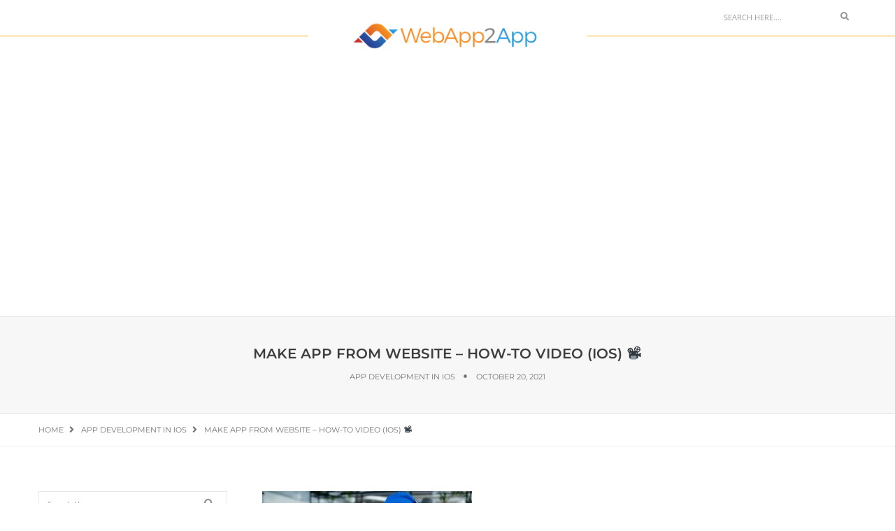

--- FILE ---
content_type: text/html; charset=UTF-8
request_url: https://www.webapp2app.com/2021/10/20/make-app-from-website-how-to-video-ios/
body_size: 10630
content:
<!DOCTYPE html>
<html lang="en-US" class="no-js">
<head>
    <!-- keywords -->
	<meta charset="UTF-8">
	<link rel="profile" href="https://gmpg.org/xfn/11">
		<link rel="pingback" href="https://www.webapp2app.com/xmlrpc.php">
	    <!-- viewport -->
	<meta name="viewport" content="width=device-width,initial-scale=1.0" />
    <!-- default IE9 -->
    <meta http-equiv="X-UA-Compatible" content="IE=Edge">

    <script>(function(html){html.className = html.className.replace(/\bno-js\b/,'js')})(document.documentElement);</script>
<meta name='robots' content='max-image-preview:large' />
<link rel='dns-prefetch' href='//www.webapp2app.com' />

<link rel="alternate" type="application/rss+xml" title="WebApp2App.com &raquo; Feed" href="https://www.webapp2app.com/feed/" />
<link rel="alternate" type="application/rss+xml" title="WebApp2App.com &raquo; Comments Feed" href="https://www.webapp2app.com/comments/feed/" />
<link rel="alternate" type="application/rss+xml" title="WebApp2App.com &raquo; Make App From Website – How-To Video (iOS) 📽 Comments Feed" href="https://www.webapp2app.com/2021/10/20/make-app-from-website-how-to-video-ios/feed/" />

<!-- SEO SIMPLE PACK 3.2.1 -->
<title>Make App From Website – How-To Video (iOS) 📽 | WebApp2App.com</title>
<meta name="description" content="This blog post aims to show how to create a straightforward yet powerful iOS app from a website. Hybrid apps and WebView">
<link rel="canonical" href="https://www.webapp2app.com/2021/10/20/make-app-from-website-how-to-video-ios/">
<meta property="og:locale" content="en_US">
<meta property="og:type" content="article">
<meta property="og:image" content="https://www.webapp2app.com/wp-content/uploads/2021/10/satisfied-app-developer-working-in-open-space-office.jpg">
<meta property="og:title" content="Make App From Website – How-To Video (iOS) 📽 | WebApp2App.com">
<meta property="og:description" content="This blog post aims to show how to create a straightforward yet powerful iOS app from a website. Hybrid apps and WebView">
<meta property="og:url" content="https://www.webapp2app.com/2021/10/20/make-app-from-website-how-to-video-ios/">
<meta property="og:site_name" content="WebApp2App.com">
<meta name="twitter:card" content="summary_large_image">
<!-- / SEO SIMPLE PACK -->

<script type="text/javascript">
window._wpemojiSettings = {"baseUrl":"https:\/\/s.w.org\/images\/core\/emoji\/14.0.0\/72x72\/","ext":".png","svgUrl":"https:\/\/s.w.org\/images\/core\/emoji\/14.0.0\/svg\/","svgExt":".svg","source":{"concatemoji":"https:\/\/www.webapp2app.com\/wp-includes\/js\/wp-emoji-release.min.js?ver=6.1.9"}};
/*! This file is auto-generated */
!function(e,a,t){var n,r,o,i=a.createElement("canvas"),p=i.getContext&&i.getContext("2d");function s(e,t){var a=String.fromCharCode,e=(p.clearRect(0,0,i.width,i.height),p.fillText(a.apply(this,e),0,0),i.toDataURL());return p.clearRect(0,0,i.width,i.height),p.fillText(a.apply(this,t),0,0),e===i.toDataURL()}function c(e){var t=a.createElement("script");t.src=e,t.defer=t.type="text/javascript",a.getElementsByTagName("head")[0].appendChild(t)}for(o=Array("flag","emoji"),t.supports={everything:!0,everythingExceptFlag:!0},r=0;r<o.length;r++)t.supports[o[r]]=function(e){if(p&&p.fillText)switch(p.textBaseline="top",p.font="600 32px Arial",e){case"flag":return s([127987,65039,8205,9895,65039],[127987,65039,8203,9895,65039])?!1:!s([55356,56826,55356,56819],[55356,56826,8203,55356,56819])&&!s([55356,57332,56128,56423,56128,56418,56128,56421,56128,56430,56128,56423,56128,56447],[55356,57332,8203,56128,56423,8203,56128,56418,8203,56128,56421,8203,56128,56430,8203,56128,56423,8203,56128,56447]);case"emoji":return!s([129777,127995,8205,129778,127999],[129777,127995,8203,129778,127999])}return!1}(o[r]),t.supports.everything=t.supports.everything&&t.supports[o[r]],"flag"!==o[r]&&(t.supports.everythingExceptFlag=t.supports.everythingExceptFlag&&t.supports[o[r]]);t.supports.everythingExceptFlag=t.supports.everythingExceptFlag&&!t.supports.flag,t.DOMReady=!1,t.readyCallback=function(){t.DOMReady=!0},t.supports.everything||(n=function(){t.readyCallback()},a.addEventListener?(a.addEventListener("DOMContentLoaded",n,!1),e.addEventListener("load",n,!1)):(e.attachEvent("onload",n),a.attachEvent("onreadystatechange",function(){"complete"===a.readyState&&t.readyCallback()})),(e=t.source||{}).concatemoji?c(e.concatemoji):e.wpemoji&&e.twemoji&&(c(e.twemoji),c(e.wpemoji)))}(window,document,window._wpemojiSettings);
</script>
<style type="text/css">
img.wp-smiley,
img.emoji {
	display: inline !important;
	border: none !important;
	box-shadow: none !important;
	height: 1em !important;
	width: 1em !important;
	margin: 0 0.07em !important;
	vertical-align: -0.1em !important;
	background: none !important;
	padding: 0 !important;
}
</style>
	<link rel='stylesheet' id='wp-block-library-css' href='https://www.webapp2app.com/wp-includes/css/dist/block-library/style.min.css?ver=6.1.9' type='text/css' media='all' />
<style id='wp-block-library-theme-inline-css' type='text/css'>
.wp-block-audio figcaption{color:#555;font-size:13px;text-align:center}.is-dark-theme .wp-block-audio figcaption{color:hsla(0,0%,100%,.65)}.wp-block-audio{margin:0 0 1em}.wp-block-code{border:1px solid #ccc;border-radius:4px;font-family:Menlo,Consolas,monaco,monospace;padding:.8em 1em}.wp-block-embed figcaption{color:#555;font-size:13px;text-align:center}.is-dark-theme .wp-block-embed figcaption{color:hsla(0,0%,100%,.65)}.wp-block-embed{margin:0 0 1em}.blocks-gallery-caption{color:#555;font-size:13px;text-align:center}.is-dark-theme .blocks-gallery-caption{color:hsla(0,0%,100%,.65)}.wp-block-image figcaption{color:#555;font-size:13px;text-align:center}.is-dark-theme .wp-block-image figcaption{color:hsla(0,0%,100%,.65)}.wp-block-image{margin:0 0 1em}.wp-block-pullquote{border-top:4px solid;border-bottom:4px solid;margin-bottom:1.75em;color:currentColor}.wp-block-pullquote__citation,.wp-block-pullquote cite,.wp-block-pullquote footer{color:currentColor;text-transform:uppercase;font-size:.8125em;font-style:normal}.wp-block-quote{border-left:.25em solid;margin:0 0 1.75em;padding-left:1em}.wp-block-quote cite,.wp-block-quote footer{color:currentColor;font-size:.8125em;position:relative;font-style:normal}.wp-block-quote.has-text-align-right{border-left:none;border-right:.25em solid;padding-left:0;padding-right:1em}.wp-block-quote.has-text-align-center{border:none;padding-left:0}.wp-block-quote.is-large,.wp-block-quote.is-style-large,.wp-block-quote.is-style-plain{border:none}.wp-block-search .wp-block-search__label{font-weight:700}.wp-block-search__button{border:1px solid #ccc;padding:.375em .625em}:where(.wp-block-group.has-background){padding:1.25em 2.375em}.wp-block-separator.has-css-opacity{opacity:.4}.wp-block-separator{border:none;border-bottom:2px solid;margin-left:auto;margin-right:auto}.wp-block-separator.has-alpha-channel-opacity{opacity:1}.wp-block-separator:not(.is-style-wide):not(.is-style-dots){width:100px}.wp-block-separator.has-background:not(.is-style-dots){border-bottom:none;height:1px}.wp-block-separator.has-background:not(.is-style-wide):not(.is-style-dots){height:2px}.wp-block-table{margin:"0 0 1em 0"}.wp-block-table thead{border-bottom:3px solid}.wp-block-table tfoot{border-top:3px solid}.wp-block-table td,.wp-block-table th{word-break:normal}.wp-block-table figcaption{color:#555;font-size:13px;text-align:center}.is-dark-theme .wp-block-table figcaption{color:hsla(0,0%,100%,.65)}.wp-block-video figcaption{color:#555;font-size:13px;text-align:center}.is-dark-theme .wp-block-video figcaption{color:hsla(0,0%,100%,.65)}.wp-block-video{margin:0 0 1em}.wp-block-template-part.has-background{padding:1.25em 2.375em;margin-top:0;margin-bottom:0}
</style>
<link rel='stylesheet' id='classic-theme-styles-css' href='https://www.webapp2app.com/wp-includes/css/classic-themes.min.css?ver=1' type='text/css' media='all' />
<style id='global-styles-inline-css' type='text/css'>
body{--wp--preset--color--black: #000000;--wp--preset--color--cyan-bluish-gray: #abb8c3;--wp--preset--color--white: #ffffff;--wp--preset--color--pale-pink: #f78da7;--wp--preset--color--vivid-red: #cf2e2e;--wp--preset--color--luminous-vivid-orange: #ff6900;--wp--preset--color--luminous-vivid-amber: #fcb900;--wp--preset--color--light-green-cyan: #7bdcb5;--wp--preset--color--vivid-green-cyan: #00d084;--wp--preset--color--pale-cyan-blue: #8ed1fc;--wp--preset--color--vivid-cyan-blue: #0693e3;--wp--preset--color--vivid-purple: #9b51e0;--wp--preset--color--yellow: #edbd27;--wp--preset--color--dark-gray: #232323;--wp--preset--color--light-gray: #f7f7f7;--wp--preset--gradient--vivid-cyan-blue-to-vivid-purple: linear-gradient(135deg,rgba(6,147,227,1) 0%,rgb(155,81,224) 100%);--wp--preset--gradient--light-green-cyan-to-vivid-green-cyan: linear-gradient(135deg,rgb(122,220,180) 0%,rgb(0,208,130) 100%);--wp--preset--gradient--luminous-vivid-amber-to-luminous-vivid-orange: linear-gradient(135deg,rgba(252,185,0,1) 0%,rgba(255,105,0,1) 100%);--wp--preset--gradient--luminous-vivid-orange-to-vivid-red: linear-gradient(135deg,rgba(255,105,0,1) 0%,rgb(207,46,46) 100%);--wp--preset--gradient--very-light-gray-to-cyan-bluish-gray: linear-gradient(135deg,rgb(238,238,238) 0%,rgb(169,184,195) 100%);--wp--preset--gradient--cool-to-warm-spectrum: linear-gradient(135deg,rgb(74,234,220) 0%,rgb(151,120,209) 20%,rgb(207,42,186) 40%,rgb(238,44,130) 60%,rgb(251,105,98) 80%,rgb(254,248,76) 100%);--wp--preset--gradient--blush-light-purple: linear-gradient(135deg,rgb(255,206,236) 0%,rgb(152,150,240) 100%);--wp--preset--gradient--blush-bordeaux: linear-gradient(135deg,rgb(254,205,165) 0%,rgb(254,45,45) 50%,rgb(107,0,62) 100%);--wp--preset--gradient--luminous-dusk: linear-gradient(135deg,rgb(255,203,112) 0%,rgb(199,81,192) 50%,rgb(65,88,208) 100%);--wp--preset--gradient--pale-ocean: linear-gradient(135deg,rgb(255,245,203) 0%,rgb(182,227,212) 50%,rgb(51,167,181) 100%);--wp--preset--gradient--electric-grass: linear-gradient(135deg,rgb(202,248,128) 0%,rgb(113,206,126) 100%);--wp--preset--gradient--midnight: linear-gradient(135deg,rgb(2,3,129) 0%,rgb(40,116,252) 100%);--wp--preset--duotone--dark-grayscale: url('#wp-duotone-dark-grayscale');--wp--preset--duotone--grayscale: url('#wp-duotone-grayscale');--wp--preset--duotone--purple-yellow: url('#wp-duotone-purple-yellow');--wp--preset--duotone--blue-red: url('#wp-duotone-blue-red');--wp--preset--duotone--midnight: url('#wp-duotone-midnight');--wp--preset--duotone--magenta-yellow: url('#wp-duotone-magenta-yellow');--wp--preset--duotone--purple-green: url('#wp-duotone-purple-green');--wp--preset--duotone--blue-orange: url('#wp-duotone-blue-orange');--wp--preset--font-size--small: 12px;--wp--preset--font-size--medium: 20px;--wp--preset--font-size--large: 16px;--wp--preset--font-size--x-large: 42px;--wp--preset--font-size--normal: 13px;--wp--preset--font-size--huge: 23px;--wp--preset--spacing--20: 0.44rem;--wp--preset--spacing--30: 0.67rem;--wp--preset--spacing--40: 1rem;--wp--preset--spacing--50: 1.5rem;--wp--preset--spacing--60: 2.25rem;--wp--preset--spacing--70: 3.38rem;--wp--preset--spacing--80: 5.06rem;}:where(.is-layout-flex){gap: 0.5em;}body .is-layout-flow > .alignleft{float: left;margin-inline-start: 0;margin-inline-end: 2em;}body .is-layout-flow > .alignright{float: right;margin-inline-start: 2em;margin-inline-end: 0;}body .is-layout-flow > .aligncenter{margin-left: auto !important;margin-right: auto !important;}body .is-layout-constrained > .alignleft{float: left;margin-inline-start: 0;margin-inline-end: 2em;}body .is-layout-constrained > .alignright{float: right;margin-inline-start: 2em;margin-inline-end: 0;}body .is-layout-constrained > .aligncenter{margin-left: auto !important;margin-right: auto !important;}body .is-layout-constrained > :where(:not(.alignleft):not(.alignright):not(.alignfull)){max-width: var(--wp--style--global--content-size);margin-left: auto !important;margin-right: auto !important;}body .is-layout-constrained > .alignwide{max-width: var(--wp--style--global--wide-size);}body .is-layout-flex{display: flex;}body .is-layout-flex{flex-wrap: wrap;align-items: center;}body .is-layout-flex > *{margin: 0;}:where(.wp-block-columns.is-layout-flex){gap: 2em;}.has-black-color{color: var(--wp--preset--color--black) !important;}.has-cyan-bluish-gray-color{color: var(--wp--preset--color--cyan-bluish-gray) !important;}.has-white-color{color: var(--wp--preset--color--white) !important;}.has-pale-pink-color{color: var(--wp--preset--color--pale-pink) !important;}.has-vivid-red-color{color: var(--wp--preset--color--vivid-red) !important;}.has-luminous-vivid-orange-color{color: var(--wp--preset--color--luminous-vivid-orange) !important;}.has-luminous-vivid-amber-color{color: var(--wp--preset--color--luminous-vivid-amber) !important;}.has-light-green-cyan-color{color: var(--wp--preset--color--light-green-cyan) !important;}.has-vivid-green-cyan-color{color: var(--wp--preset--color--vivid-green-cyan) !important;}.has-pale-cyan-blue-color{color: var(--wp--preset--color--pale-cyan-blue) !important;}.has-vivid-cyan-blue-color{color: var(--wp--preset--color--vivid-cyan-blue) !important;}.has-vivid-purple-color{color: var(--wp--preset--color--vivid-purple) !important;}.has-black-background-color{background-color: var(--wp--preset--color--black) !important;}.has-cyan-bluish-gray-background-color{background-color: var(--wp--preset--color--cyan-bluish-gray) !important;}.has-white-background-color{background-color: var(--wp--preset--color--white) !important;}.has-pale-pink-background-color{background-color: var(--wp--preset--color--pale-pink) !important;}.has-vivid-red-background-color{background-color: var(--wp--preset--color--vivid-red) !important;}.has-luminous-vivid-orange-background-color{background-color: var(--wp--preset--color--luminous-vivid-orange) !important;}.has-luminous-vivid-amber-background-color{background-color: var(--wp--preset--color--luminous-vivid-amber) !important;}.has-light-green-cyan-background-color{background-color: var(--wp--preset--color--light-green-cyan) !important;}.has-vivid-green-cyan-background-color{background-color: var(--wp--preset--color--vivid-green-cyan) !important;}.has-pale-cyan-blue-background-color{background-color: var(--wp--preset--color--pale-cyan-blue) !important;}.has-vivid-cyan-blue-background-color{background-color: var(--wp--preset--color--vivid-cyan-blue) !important;}.has-vivid-purple-background-color{background-color: var(--wp--preset--color--vivid-purple) !important;}.has-black-border-color{border-color: var(--wp--preset--color--black) !important;}.has-cyan-bluish-gray-border-color{border-color: var(--wp--preset--color--cyan-bluish-gray) !important;}.has-white-border-color{border-color: var(--wp--preset--color--white) !important;}.has-pale-pink-border-color{border-color: var(--wp--preset--color--pale-pink) !important;}.has-vivid-red-border-color{border-color: var(--wp--preset--color--vivid-red) !important;}.has-luminous-vivid-orange-border-color{border-color: var(--wp--preset--color--luminous-vivid-orange) !important;}.has-luminous-vivid-amber-border-color{border-color: var(--wp--preset--color--luminous-vivid-amber) !important;}.has-light-green-cyan-border-color{border-color: var(--wp--preset--color--light-green-cyan) !important;}.has-vivid-green-cyan-border-color{border-color: var(--wp--preset--color--vivid-green-cyan) !important;}.has-pale-cyan-blue-border-color{border-color: var(--wp--preset--color--pale-cyan-blue) !important;}.has-vivid-cyan-blue-border-color{border-color: var(--wp--preset--color--vivid-cyan-blue) !important;}.has-vivid-purple-border-color{border-color: var(--wp--preset--color--vivid-purple) !important;}.has-vivid-cyan-blue-to-vivid-purple-gradient-background{background: var(--wp--preset--gradient--vivid-cyan-blue-to-vivid-purple) !important;}.has-light-green-cyan-to-vivid-green-cyan-gradient-background{background: var(--wp--preset--gradient--light-green-cyan-to-vivid-green-cyan) !important;}.has-luminous-vivid-amber-to-luminous-vivid-orange-gradient-background{background: var(--wp--preset--gradient--luminous-vivid-amber-to-luminous-vivid-orange) !important;}.has-luminous-vivid-orange-to-vivid-red-gradient-background{background: var(--wp--preset--gradient--luminous-vivid-orange-to-vivid-red) !important;}.has-very-light-gray-to-cyan-bluish-gray-gradient-background{background: var(--wp--preset--gradient--very-light-gray-to-cyan-bluish-gray) !important;}.has-cool-to-warm-spectrum-gradient-background{background: var(--wp--preset--gradient--cool-to-warm-spectrum) !important;}.has-blush-light-purple-gradient-background{background: var(--wp--preset--gradient--blush-light-purple) !important;}.has-blush-bordeaux-gradient-background{background: var(--wp--preset--gradient--blush-bordeaux) !important;}.has-luminous-dusk-gradient-background{background: var(--wp--preset--gradient--luminous-dusk) !important;}.has-pale-ocean-gradient-background{background: var(--wp--preset--gradient--pale-ocean) !important;}.has-electric-grass-gradient-background{background: var(--wp--preset--gradient--electric-grass) !important;}.has-midnight-gradient-background{background: var(--wp--preset--gradient--midnight) !important;}.has-small-font-size{font-size: var(--wp--preset--font-size--small) !important;}.has-medium-font-size{font-size: var(--wp--preset--font-size--medium) !important;}.has-large-font-size{font-size: var(--wp--preset--font-size--large) !important;}.has-x-large-font-size{font-size: var(--wp--preset--font-size--x-large) !important;}
.wp-block-navigation a:where(:not(.wp-element-button)){color: inherit;}
:where(.wp-block-columns.is-layout-flex){gap: 2em;}
.wp-block-pullquote{font-size: 1.5em;line-height: 1.6;}
</style>
<link rel='stylesheet' id='contact-form-7-css' href='https://www.webapp2app.com/wp-content/plugins/contact-form-7/includes/css/styles.css?ver=5.7.2' type='text/css' media='all' />
<link rel='stylesheet' id='paperio-google-font-css' href='//www.webapp2app.com/wp-content/uploads/omgf/paperio-google-font/paperio-google-font.css?ver=1667649902' type='text/css' media='all' />
<link rel='stylesheet' id='owl-transitions-css' href='https://www.webapp2app.com/wp-content/themes/paperio/assets/css/animate.min.css?ver=3.6.0' type='text/css' media='all' />
<link rel='stylesheet' id='bootstrap-css' href='https://www.webapp2app.com/wp-content/themes/paperio/assets/css/bootstrap.min.css?ver=3.3.5' type='text/css' media='all' />
<link rel='stylesheet' id='font-awesome-css' href='https://www.webapp2app.com/wp-content/themes/paperio/assets/css/font-awesome.min.css?ver=5.7.2' type='text/css' media='all' />
<link rel='stylesheet' id='owl-carousel-css' href='https://www.webapp2app.com/wp-content/themes/paperio/assets/css/owl.carousel.css?ver=2.3.4' type='text/css' media='all' />
<link rel='stylesheet' id='magnific-popup-css' href='https://www.webapp2app.com/wp-content/themes/paperio/assets/css/magnific-popup.css?ver=1.6' type='text/css' media='all' />
<link rel='stylesheet' id='paperio-style-css' href='https://www.webapp2app.com/wp-content/themes/paperio/style.css?ver=1.6' type='text/css' media='all' />
<link rel='stylesheet' id='paperio-responsive-style-css' href='https://www.webapp2app.com/wp-content/themes/paperio/assets/css/responsive.css?ver=1.6' type='text/css' media='all' />
<style id='paperio-responsive-style-inline-css' type='text/css'>
body{font-family:Open Sans,sans-serif;}.alt-font,.mfp-title,h1,h2,h3,h4,h5,h6,.breadcrumb-style-1 .breadcrumb li,.site-footer .tagcloud a,#success,.paperio-default-menu li{font-family:Montserrat,sans-serif;}.navbar-default .navbar-nav li a{text-transform:uppercase;}
</style>
<script type='text/javascript' src='https://www.webapp2app.com/wp-includes/js/jquery/jquery.min.js?ver=3.6.1' id='jquery-core-js'></script>
<script type='text/javascript' src='https://www.webapp2app.com/wp-includes/js/jquery/jquery-migrate.min.js?ver=3.3.2' id='jquery-migrate-js'></script>
<!--[if lt IE 9]>
<script type='text/javascript' src='https://www.webapp2app.com/wp-content/themes/paperio/assets/js/html5shiv.js?ver=3.7.3' id='paperio-html5-js'></script>
<![endif]-->
<script type='text/javascript' src='https://www.webapp2app.com/wp-content/plugins/paperio-addons/js/instafeed.min.js?ver=1.9.3' id='instafeed-js'></script>
<link rel="https://api.w.org/" href="https://www.webapp2app.com/wp-json/" /><link rel="alternate" type="application/json" href="https://www.webapp2app.com/wp-json/wp/v2/posts/819" /><link rel="EditURI" type="application/rsd+xml" title="RSD" href="https://www.webapp2app.com/xmlrpc.php?rsd" />
<link rel="wlwmanifest" type="application/wlwmanifest+xml" href="https://www.webapp2app.com/wp-includes/wlwmanifest.xml" />
<meta name="generator" content="WordPress 6.1.9" />
<link rel='shortlink' href='https://www.webapp2app.com/?p=819' />
<link rel="alternate" type="application/json+oembed" href="https://www.webapp2app.com/wp-json/oembed/1.0/embed?url=https%3A%2F%2Fwww.webapp2app.com%2F2021%2F10%2F20%2Fmake-app-from-website-how-to-video-ios%2F" />
<link rel="alternate" type="text/xml+oembed" href="https://www.webapp2app.com/wp-json/oembed/1.0/embed?url=https%3A%2F%2Fwww.webapp2app.com%2F2021%2F10%2F20%2Fmake-app-from-website-how-to-video-ios%2F&#038;format=xml" />
<script>
(function(i,s,o,g,r,a,m){i['GoogleAnalyticsObject']=r;i[r]=i[r]||function(){
(i[r].q=i[r].q||[]).push(arguments)},i[r].l=1*new Date();a=s.createElement(o),
m=s.getElementsByTagName(o)[0];a.async=1;a.src=g;m.parentNode.insertBefore(a,m)
})(window,document,'script','//www.google-analytics.com/analytics.js','ga');
ga('create', 'UA-11969657-41', 'auto', 
{'storage':'none', 
 'storeGac' : false, 
 'clientId': window._clientId}
);
ga('set', 'anonymizeIp', true);
ga('send', 'pageview');
</script>
<link rel="apple-touch-icon" sizes="57x57" href="/apple-icon-57x57.png">
<link rel="apple-touch-icon" sizes="60x60" href="/apple-icon-60x60.png">
<link rel="apple-touch-icon" sizes="72x72" href="/apple-icon-72x72.png">
<link rel="apple-touch-icon" sizes="76x76" href="/apple-icon-76x76.png">
<link rel="apple-touch-icon" sizes="114x114" href="/apple-icon-114x114.png">
<link rel="apple-touch-icon" sizes="120x120" href="/apple-icon-120x120.png">
<link rel="apple-touch-icon" sizes="144x144" href="/apple-icon-144x144.png">
<link rel="apple-touch-icon" sizes="152x152" href="/apple-icon-152x152.png">
<link rel="apple-touch-icon" sizes="180x180" href="/apple-icon-180x180.png">
<link rel="icon" type="image/png" sizes="192x192"  href="/android-icon-192x192.png">
<link rel="icon" type="image/png" sizes="32x32" href="/favicon-32x32.png">
<link rel="icon" type="image/png" sizes="96x96" href="/favicon-96x96.png">
<link rel="icon" type="image/png" sizes="16x16" href="/favicon-16x16.png">
<link rel="manifest" href="/manifest.json">
<meta name="msapplication-TileColor" content="#ffffff">
<meta name="msapplication-TileImage" content="/ms-icon-144x144.png">
<meta name="theme-color" content="#ffffff">
<script data-ad-client="ca-pub-5178651377706387" async src="https://pagead2.googlesyndication.com/pagead/js/adsbygoogle.js"></script>                <link rel="shortcut icon" href="https://www.webapp2app.com/wp-content/themes/paperio/assets/images/favicon.ico">
                </head>
<body class="post-template-default single single-post postid-819 single-format-standard wp-embed-responsive theme-yellow paperio-theme-option" itemscope="itemscope" itemtype="http://schema.org/WebPage">


<!-- Header --><header id="masthead" class="header-main bg-white navbar-fixed-top header-img navbar-bottom" itemscope="itemscope" itemtype="http://schema.org/WPHeader"><!-- Header Logo --><div class="header-border header-logo"><div class="container"><div class="row"><!-- Social Icons -->
<div class="col-md-4 col-sm-4 col-xs-6 social-icon"></div><!-- End Social Icons -->

<!-- logo -->
<div class="col-md-4 text-center no-padding"><div class="logo logo-single"><a href="https://www.webapp2app.com/" rel="home" itemprop="url" class = "bg-white"><img class="logo-light" src="https://www.webapp2app.com/wp-content/uploads/2019/09/logo.png" alt="WebApp2App.com"><img class="retina-logo-light" src="https://www.webapp2app.com/wp-content/uploads/2019/09/logo@2x.png" alt="WebApp2App.com"></a></div></div><!-- end logo -->

<!-- Search -->
<div class="col-md-4 col-sm-4 col-xs-6 fl-right search-box"><form role="search" method="get" class="search-form navbar-form no-padding" action="https://www.webapp2app.com/">
	<div class="input-group add-on">
		<input type="search" class="search-field form-control" placeholder="Search Here...." value="" name="s" />
		<div class="input-group-btn">
        	<button class="btn btn-default" type="submit"><i class="fas fa-search"></i></button>
        </div>
	</div>
</form></div><!--End Search --></div></div></div><!-- End Header Logo --><!-- Menu --><nav id="site-navigation" class="navbar navbar-default" itemscope="itemscope" itemtype="http://schema.org/SiteNavigationElement"><div class="container"><div class="row"><div class="col-md-12 col-sm-12 col-xs-12">
    <!-- toggle navigation -->
    <div class="navbar-header">
        <button data-target=".navbar-collapse" data-toggle="collapse" class="navbar-toggle" type="button">
            <span class="icon-bar"></span>
            <span class="icon-bar"></span>
            <span class="icon-bar"></span>
        </button>                       
    </div>
    <!-- end toggle navigation -->
    <!-- main menu -->
        <!-- end main menu -->
</div></div></div></nav><!-- End Menu --></header><!-- End Header --><div class="below-navigation clear-both"></div><div id="post-819" class="post-819 post type-post status-publish format-standard has-post-thumbnail hentry category-ios"><section class="page-title border-bottom-mid-gray border-top-mid-gray blog-single-page-background bg-gray"><div class="container-fluid"><div class="row"><div class="col-md-12 col-sm-12 col-xs-12 text-center"><h1 class="title-small font-weight-600 text-uppercase text-mid-gray blog-headline entry-title blog-single-page-title no-margin-bottom">Make App From Website – How-To Video (iOS) 📽</h1><ul class="text-extra-small text-uppercase alt-font blog-single-page-meta"><li><a rel="category tag" class="text-link-light-gray blog-single-page-meta-link" href="https://www.webapp2app.com/category/ios/">App Development in iOS</a></li><li class="published">October 20, 2021</li></ul></div></div></div></section><section class="paperio-breadcrumb-navigation"><div class="container"><div class="row"><div class="col-md-12 col-sm-12 col-xs-12"><ul class="text-extra-small text-uppercase alt-font paperio-breadcrumb-settings" itemscope="" itemtype="http://schema.org/BreadcrumbList">
<li itemprop="itemListElement" itemscope itemtype="http://schema.org/ListItem"><a itemprop="item" href="https://www.webapp2app.com/" title="Browse to: Home" class="text-link-light-gray"><span itemprop="name">Home</span></a><meta itemprop="position" content="1" /></li><li itemprop="itemListElement" itemscope itemtype="http://schema.org/ListItem"><a itemprop="item" class="text-link-light-gray" href="https://www.webapp2app.com/category/ios/" title="App Development in iOS"><span itemprop="name">App Development in iOS</span></a><meta itemprop="position" content="2" /></li><li itemprop="itemListElement" itemscope itemtype="http://schema.org/ListItem"><span itemprop="name">Make App From Website – How-To Video (iOS) 📽</span><meta itemprop="position" content="3" /></li>
</ul></div></div></div></section><div class="post-content-area"><section class="margin-five no-margin-lr sm-margin-eight-top xs-margin-twelve-top"><div class="container"><div class="row"><div class="col-md-9 col-sm-8 col-xs-12 padding-left-35 sm-padding-left-15 sm-margin-six-bottom xs-margin-ten-bottom pull-right"><div class="margin-four-bottom sm-margin-five-bottom xs-margin-five-bottom"><img width="300" height="200" src="https://www.webapp2app.com/wp-content/uploads/2021/10/satisfied-app-developer-working-in-open-space-office-300x200.jpg" class="attachment-medium size-medium wp-post-image" alt="Satisfied app developer working in open space office" decoding="async" srcset="https://www.webapp2app.com/wp-content/uploads/2021/10/satisfied-app-developer-working-in-open-space-office-300x200.jpg 300w, https://www.webapp2app.com/wp-content/uploads/2021/10/satisfied-app-developer-working-in-open-space-office-1024x682.jpg 1024w, https://www.webapp2app.com/wp-content/uploads/2021/10/satisfied-app-developer-working-in-open-space-office-768x512.jpg 768w, https://www.webapp2app.com/wp-content/uploads/2021/10/satisfied-app-developer-working-in-open-space-office-1536x1024.jpg 1536w, https://www.webapp2app.com/wp-content/uploads/2021/10/satisfied-app-developer-working-in-open-space-office-1157x771.jpg 1157w, https://www.webapp2app.com/wp-content/uploads/2021/10/satisfied-app-developer-working-in-open-space-office-420x280.jpg 420w, https://www.webapp2app.com/wp-content/uploads/2021/10/satisfied-app-developer-working-in-open-space-office-81x54.jpg 81w, https://www.webapp2app.com/wp-content/uploads/2021/10/satisfied-app-developer-working-in-open-space-office.jpg 2000w" sizes="(max-width: 300px) 100vw, 300px" /></div><div class="entry-content">
<p>This blog post aims to show how to create a straightforward yet powerful iOS app from a website.</p>



<p>Hybrid apps and WebView-based iOS apps are the next big thing in the world of digital business. They are the future of customer service, marketing, and many other industries. They are efficient, user-friendly, and scalable, and easy to develop. They give marketers a chance to make their content more interactive and comprehensive for their audience.&nbsp;</p>



<p>The YouTuber&nbsp;<strong><em>Rebeloper</em></strong>&nbsp;made a How-To video:</p>



<iframe loading="lazy" width="560" height="315" src="https://www.youtube-nocookie.com/embed/6QwdbyonXUg" title="YouTube video player" frameborder="0" allow="accelerometer; autoplay; clipboard-write; encrypted-media; gyroscope; picture-in-picture" allowfullscreen></iframe>



<p></p>



<p><br><br><strong>Enjoy! </strong>You can download the used iOS app template<strong> <a rel="noreferrer noopener" href="https://www.webviewgold.com" data-type="URL" data-id="https://www.webviewgold.com" target="_blank">here</a> </strong>(also for Android available).</p>
</div><div class="col-md-12 col-sm-12 col-xs-12 text-center padding-top-40 padding-bottom-40 no-padding-lr border-top-mid-gray paperio-meta-border-color"><a class="social-sharing-icon button" href="//www.facebook.com/sharer.php?u=https://www.webapp2app.com/2021/10/20/make-app-from-website-how-to-video-ios/" onclick="window.open(this.href,this.title,'width=500,height=500,top=300px,left=300px'); return false;" rel="nofollow" target="_blank" title="Make%20App%20From%20Website%20%E2%80%93%20How-To%20Video%20%28iOS%29%20%F0%9F%93%BD"><i class="fab fa-facebook-f"></i></a><a class="social-sharing-icon button" href="//twitter.com/share?url=https://www.webapp2app.com/2021/10/20/make-app-from-website-how-to-video-ios/&amp;title=Make%20App%20From%20Website%20%E2%80%93%20How-To%20Video%20%28iOS%29%20%F0%9F%93%BD" onclick="window.open(this.href,this.title,'width=500,height=500,top=300px,left=300px'); return false;" rel="nofollow" target="_blank" title="Make%20App%20From%20Website%20%E2%80%93%20How-To%20Video%20%28iOS%29%20%F0%9F%93%BD"><i class="fab fa-twitter"></i></a><a class="social-sharing-icon button" href="//linkedin.com/shareArticle?mini=true&amp;url=https://www.webapp2app.com/2021/10/20/make-app-from-website-how-to-video-ios/&amp;title=Make%20App%20From%20Website%20%E2%80%93%20How-To%20Video%20%28iOS%29%20%F0%9F%93%BD" target="_blank" onclick="window.open(this.href,this.title,'width=500,height=500,top=300px,left=300px'); return false;"  rel="nofollow" title="Make%20App%20From%20Website%20%E2%80%93%20How-To%20Video%20%28iOS%29%20%F0%9F%93%BD"><i class="fab fa-linkedin-in"></i></a><a class="social-sharing-icon button" href="//pinterest.com/pin/create/button/?url=https://www.webapp2app.com/2021/10/20/make-app-from-website-how-to-video-ios/&amp;media=https://www.webapp2app.com/wp-content/uploads/2021/10/satisfied-app-developer-working-in-open-space-office.jpg&amp;description=Make%20App%20From%20Website%20%E2%80%93%20How-To%20Video%20%28iOS%29%20%F0%9F%93%BD" onclick="window.open(this.href,this.title,'width=500,height=500,top=300px,left=300px'); return false;" rel="nofollow" target="_blank" title="Make%20App%20From%20Website%20%E2%80%93%20How-To%20Video%20%28iOS%29%20%F0%9F%93%BD"><i class="fab fa-pinterest"></i></a><a class="social-sharing-icon button" href="https://www.tumblr.com/share/link?url=https://www.webapp2app.com/2021/10/20/make-app-from-website-how-to-video-ios/&amp;title=Make%20App%20From%20Website%20%E2%80%93%20How-To%20Video%20%28iOS%29%20%F0%9F%93%BD" onclick="window.open(this.href,this.title,'width=500,height=500,top=300px,left=300px'); return false;" data-pin-custom="true"><i class="fab fa-tumblr"></i></a></div><div class="col-md-12 col-sm-12 col-xs-12 padding-six-top no-padding-lr related-posts sm-padding-ten-top"><h5 class="text-uppercase text-mid-gray font-weight-600 text-center margin-six-bottom sm-margin-ten-bottom">You May Also Like</h5><div class="row"><div id="post-4353" class="post-4353 post type-post status-publish format-standard has-post-thumbnail hentry category-ios"><div class="col-md-4 col-sm-4 col-xs-12"><div class="blog-image"><a href="https://www.webapp2app.com/2025/11/09/ios-webview-push-personalization-append-the-onesignal-user-id-to-your-web-app-url-for-server-side-targeting/"><img width="300" height="171" src="https://www.webapp2app.com/wp-content/uploads/2025/11/open-ai-14-300x171.png" class="attachment-medium size-medium wp-post-image" alt="" decoding="async" loading="lazy" srcset="https://www.webapp2app.com/wp-content/uploads/2025/11/open-ai-14-300x171.png 300w, https://www.webapp2app.com/wp-content/uploads/2025/11/open-ai-14-1024x585.png 1024w, https://www.webapp2app.com/wp-content/uploads/2025/11/open-ai-14-768x439.png 768w, https://www.webapp2app.com/wp-content/uploads/2025/11/open-ai-14-1536x878.png 1536w, https://www.webapp2app.com/wp-content/uploads/2025/11/open-ai-14-1200x686.png 1200w, https://www.webapp2app.com/wp-content/uploads/2025/11/open-ai-14-420x240.png 420w, https://www.webapp2app.com/wp-content/uploads/2025/11/open-ai-14-81x46.png 81w, https://www.webapp2app.com/wp-content/uploads/2025/11/open-ai-14.png 1792w" sizes="(max-width: 300px) 100vw, 300px" /></a></div><div class="blog-details margin-six no-margin-lr"><h2 class="text-small text-uppercase alt-font comment-author-name margin-one no-margin-lr no-margin-bottom entry-title"><a href="https://www.webapp2app.com/2025/11/09/ios-webview-push-personalization-append-the-onesignal-user-id-to-your-web-app-url-for-server-side-targeting/">iOS WebView push personaliza ...</a></h2><p class="letter-spacing-1 text-extra-small text-uppercase no-margin-bottom text-gray-light published">November 9, 2025</p></div></div></div><div id="post-4349" class="post-4349 post type-post status-publish format-standard has-post-thumbnail hentry category-ios"><div class="col-md-4 col-sm-4 col-xs-12"><div class="blog-image"><a href="https://www.webapp2app.com/2025/11/08/face-id-gated-web-sessions-in-an-ios-webview-with-webviewgolds-bio-authentication-api/"><img width="300" height="171" src="https://www.webapp2app.com/wp-content/uploads/2025/11/open-ai-12-300x171.png" class="attachment-medium size-medium wp-post-image" alt="" decoding="async" loading="lazy" srcset="https://www.webapp2app.com/wp-content/uploads/2025/11/open-ai-12-300x171.png 300w, https://www.webapp2app.com/wp-content/uploads/2025/11/open-ai-12-1024x585.png 1024w, https://www.webapp2app.com/wp-content/uploads/2025/11/open-ai-12-768x439.png 768w, https://www.webapp2app.com/wp-content/uploads/2025/11/open-ai-12-1536x878.png 1536w, https://www.webapp2app.com/wp-content/uploads/2025/11/open-ai-12-1200x686.png 1200w, https://www.webapp2app.com/wp-content/uploads/2025/11/open-ai-12-420x240.png 420w, https://www.webapp2app.com/wp-content/uploads/2025/11/open-ai-12-81x46.png 81w, https://www.webapp2app.com/wp-content/uploads/2025/11/open-ai-12.png 1792w" sizes="(max-width: 300px) 100vw, 300px" /></a></div><div class="blog-details margin-six no-margin-lr"><h2 class="text-small text-uppercase alt-font comment-author-name margin-one no-margin-lr no-margin-bottom entry-title"><a href="https://www.webapp2app.com/2025/11/08/face-id-gated-web-sessions-in-an-ios-webview-with-webviewgolds-bio-authentication-api/">Face ID–Gated Web Sessions ...</a></h2><p class="letter-spacing-1 text-extra-small text-uppercase no-margin-bottom text-gray-light published">November 8, 2025</p></div></div></div><div id="post-4345" class="post-4345 post type-post status-publish format-standard has-post-thumbnail hentry category-ios"><div class="col-md-4 col-sm-4 col-xs-12"><div class="blog-image"><a href="https://www.webapp2app.com/2025/11/07/face-id-gate-for-web-checkout-enforcing-biometric-confirmation-in-an-ios-wkwebview-via-webviewgolds-bio-authentication-api/"><img width="300" height="171" src="https://www.webapp2app.com/wp-content/uploads/2025/11/open-ai-10-300x171.png" class="attachment-medium size-medium wp-post-image" alt="" decoding="async" loading="lazy" srcset="https://www.webapp2app.com/wp-content/uploads/2025/11/open-ai-10-300x171.png 300w, https://www.webapp2app.com/wp-content/uploads/2025/11/open-ai-10-1024x585.png 1024w, https://www.webapp2app.com/wp-content/uploads/2025/11/open-ai-10-768x439.png 768w, https://www.webapp2app.com/wp-content/uploads/2025/11/open-ai-10-1536x878.png 1536w, https://www.webapp2app.com/wp-content/uploads/2025/11/open-ai-10-1200x686.png 1200w, https://www.webapp2app.com/wp-content/uploads/2025/11/open-ai-10-420x240.png 420w, https://www.webapp2app.com/wp-content/uploads/2025/11/open-ai-10-81x46.png 81w, https://www.webapp2app.com/wp-content/uploads/2025/11/open-ai-10.png 1792w" sizes="(max-width: 300px) 100vw, 300px" /></a></div><div class="blog-details margin-six no-margin-lr"><h2 class="text-small text-uppercase alt-font comment-author-name margin-one no-margin-lr no-margin-bottom entry-title"><a href="https://www.webapp2app.com/2025/11/07/face-id-gate-for-web-checkout-enforcing-biometric-confirmation-in-an-ios-wkwebview-via-webviewgolds-bio-authentication-api/">Face ID Gate for Web Checkou ...</a></h2><p class="letter-spacing-1 text-extra-small text-uppercase no-margin-bottom text-gray-light published">November 7, 2025</p></div></div></div></div></div></div><div id="secondary" class="col-md-3 col-sm-4 col-xs-12 sidebar pull-left sidebar-style1" itemtype="http://schema.org/WPSideBar" itemscope="itemscope" role="complementary"><div class="widget col-md-12 col-sm-12 col-xs-12 margin-sixteen-bottom xs-margin-ten-bottom no-padding-lr widget_search" id="search-2"><form role="search" method="get" class="search-form navbar-form no-padding" action="https://www.webapp2app.com/">
	<div class="input-group add-on">
		<input type="search" class="search-field form-control" placeholder="Search Here...." value="" name="s" />
		<div class="input-group-btn">
        	<button class="btn btn-default" type="submit"><i class="fas fa-search"></i></button>
        </div>
	</div>
</form></div><div class="widget col-md-12 col-sm-12 col-xs-12 margin-sixteen-bottom xs-margin-ten-bottom no-padding-lr widget_categories" id="categories-2"><h5 class="widget-title font-weight-600 text-mid-gray text-uppercase title-border-right no-background margin-ten-bottom"><span>CATEGORIES</span></h5>
			<ul>
					<li class="cat-item cat-item-2"><a href="https://www.webapp2app.com/category/android/">App Development in Android</a>
</li>
	<li class="cat-item cat-item-1"><a href="https://www.webapp2app.com/category/ios/">App Development in iOS</a>
</li>
	<li class="cat-item cat-item-4"><a href="https://www.webapp2app.com/category/digital-life-business/">Digital Life &amp; Business</a>
</li>
			</ul>

			</div>
		<div class="widget col-md-12 col-sm-12 col-xs-12 margin-sixteen-bottom xs-margin-ten-bottom no-padding-lr widget_recent_entries" id="recent-posts-2">
		<h5 class="widget-title font-weight-600 text-mid-gray text-uppercase title-border-right no-background margin-ten-bottom"><span>Recent Posts</span></h5>
		<ul>
											<li>
					<a href="https://www.webapp2app.com/2025/11/09/biometric-checkout-in-android-webview-triggering-native-fingerprint-authentication-from-javascript-for-high-risk-actions/">Biometric Checkout in Android WebView: Triggering Native Fingerprint Authentication from JavaScript for High-Risk Actions</a>
									</li>
											<li>
					<a href="https://www.webapp2app.com/2025/11/09/ios-webview-push-personalization-append-the-onesignal-user-id-to-your-web-app-url-for-server-side-targeting/">iOS WebView push personalization: Append the OneSignal user ID to your web app URL for server-side targeting</a>
									</li>
											<li>
					<a href="https://www.webapp2app.com/2025/11/08/javascript-controlled-status-bar-color-in-android-webview-implementing-a-dynamic-ui-bridge-in-java-with-webviewgold/">JavaScript-Controlled Status Bar Color in Android WebView: Implementing a Dynamic UI Bridge in Java with WebViewGold</a>
									</li>
											<li>
					<a href="https://www.webapp2app.com/2025/11/08/face-id-gated-web-sessions-in-an-ios-webview-with-webviewgolds-bio-authentication-api/">Face ID–Gated Web Sessions in an iOS WebView with WebViewGold’s Bio Authentication API</a>
									</li>
											<li>
					<a href="https://www.webapp2app.com/2025/11/07/theme-chameleon-android-webview-drive-the-native-status-bar-color-from-javascript-using-webviewgolds-dynamic-status-bar-color-api/">Theme-Chameleon Android WebView: Drive the Native Status Bar Color from JavaScript using WebViewGold’s Dynamic Status Bar Color API</a>
									</li>
					</ul>

		</div></div></div></div></section></div></div><section id="colophon" class="border-footer site-footer bg-white" itemscope="itemscope" itemtype="http://schema.org/WPFooter"><div class="container-fluid padding-three-top xs-padding-ten-top"><div class="row"><div class="container-fluid"></div></div><div class="row footer-bg bg-white"><div class="container-fluid no-padding padding-two-top"><div class="col-md-12 col-sm-12 col-xs-12 no-padding footer-one-sidebar"><div id="text-7" class="widget widget_text"><h6 class="widget-title text-mid-gray text-uppercase font-weight-600 margin-bottom-25">© WebApp2App.com</h5>			<div class="textwidget"><p>The #1 blog about hybrid app development, web apps, and iOS &amp; Android apps</p>
<p><a href="https://www.onlineappcreator.com/privacy.php" target="_blank" rel="noopener">Privacy Policy</a> | <a href="https://www.onlineappcreator.com/legal_disclosure.php" target="_blank" rel="noopener">Legal Disclosure</a></p>
</div>
		</div></div></div><div class="footer-border border-top-mid-gray margin-two-top"><div class="container"><div class="no-padding text-center clear-both"></div></div></div></div></div><a itemprop="url" rel="home" class="footer-logo display-none" href="https://www.webapp2app.com/"></a></section><!-- back-to-top --><a href="#" class="btn back-to-top btn-dark btn-fixed-bottom "><i class="fas fa-angle-up"></i></a><!-- end back-to-top -->	<script>
			// List of Themes, Classes and Regular expressions
		var template_name = 'paperio';
		switch(template_name) {
			case 'twentyeleven' :
					var classes = ['entry-meta'];
					var regex = ' by <a(.*?)\/a>;<span class="sep"> by <\/span>';
					break;
			case 'twentyten' :
					var classes = ['entry-meta'];
					var regex = ' by <a(.*?)\/a>;<span class="meta-sep">by<\/span>';
					break;
			case 'object' :
					var classes = ['post-details', 'post'];
					var regex = ' by <span(.*?)\/span>;<p class="post-details">by';
					break;
			case 'theme-revenge' :
					var classes = ['post-entry-meta'];
					var regex = 'By <a(.*?)\/a> on';
					break;
			case 'Magnificent' :
					var classes = ['meta-info'];
					var regex = '<span>by<\/span> <a(.*?)\/a>;Posted by <a(.*?)\/a> on ';
					break;
			case 'wp-clearphoto' :
					var classes = ['meta'];
					var regex = '\\|\\s*<\/span>\\s*<span class="meta-author">\\s*<a(.*?)\/a>';
					break;
			case 'wp-clearphoto1' :
					var classes = ['meta'];
					var regex = '\\|\\s*<\/span>\\s*<span class="meta-author">\\s*<a(.*?)\/a>';
					break;
			default:
					var classes = ['entry-meta'];
					var regex = ' by <a(.*?)\/a>;<span class="sep"> by <\/span>; <span class="meta-sep">by<\/span>;<span class="meta-sep"> by <\/span>';
		}
				if (typeof classes[0] !== 'undefined' && classes[0] !== null) {
				for(var i = 0; i < classes.length; i++) {
					var elements = document.querySelectorAll('.'+classes[i]);
					for (var j = 0; j < elements.length; j++) {
						var regex_array = regex.split(";");
						for(var k = 0; k < regex_array.length; k++) {
							 if (elements[j].innerHTML.match(new RegExp(regex_array[k], "i"))) {
								 var replaced_txt = elements[j].innerHTML.replace(new RegExp(regex_array[k], "i"), '');
								 elements[j].innerHTML = replaced_txt;
							 }
						}
					}			
				}
			}
						
		</script>
	<script type='text/javascript' src='https://www.webapp2app.com/wp-content/plugins/contact-form-7/includes/swv/js/index.js?ver=5.7.2' id='swv-js'></script>
<script type='text/javascript' id='contact-form-7-js-extra'>
/* <![CDATA[ */
var wpcf7 = {"api":{"root":"https:\/\/www.webapp2app.com\/wp-json\/","namespace":"contact-form-7\/v1"}};
/* ]]> */
</script>
<script type='text/javascript' src='https://www.webapp2app.com/wp-content/plugins/contact-form-7/includes/js/index.js?ver=5.7.2' id='contact-form-7-js'></script>
<script type='text/javascript' src='https://www.webapp2app.com/wp-content/themes/paperio/assets/js/bootstrap.min.js?ver=3.3.5' id='bootstrap-js'></script>
<script type='text/javascript' src='https://www.webapp2app.com/wp-content/themes/paperio/assets/js/owl.carousel.min.js?ver=2.3.4' id='owl-carousel-js'></script>
<script type='text/javascript' src='https://www.webapp2app.com/wp-content/themes/paperio/assets/js/placeholder.js?ver=1.0' id='placeholder-js'></script>
<script type='text/javascript' src='https://www.webapp2app.com/wp-content/themes/paperio/assets/js/jquery.magnific-popup.js?ver=0.9.9' id='jquery-magnific-popup-js'></script>
<script type='text/javascript' src='https://www.webapp2app.com/wp-content/themes/paperio/assets/js/jquery.fitvids.js?ver=1.1' id='jquery-fitvids-js'></script>
<script type='text/javascript' src='https://www.webapp2app.com/wp-content/themes/paperio/assets/js/masonry.pkgd.js?ver=4.2.1' id='masonry-pkgd-js'></script>
<script type='text/javascript' src='https://www.webapp2app.com/wp-includes/js/imagesloaded.min.js?ver=4.1.4' id='imagesloaded-js'></script>
<script type='text/javascript' src='https://www.webapp2app.com/wp-content/themes/paperio/assets/js/infinite-scroll.js?ver=2.1.0' id='infinite-scroll-js'></script>
<script type='text/javascript' src='https://www.webapp2app.com/wp-content/themes/paperio/assets/js/background-srcset.js?ver=1.0' id='background-srcset-js'></script>
<script type='text/javascript' id='paperio-custom-js-extra'>
/* <![CDATA[ */
var paperioajaxurl = {"ajaxurl":"https:\/\/www.webapp2app.com\/wp-admin\/admin-ajax.php","theme_url":"https:\/\/www.webapp2app.com\/wp-content\/themes\/paperio","loading_image":"https:\/\/www.webapp2app.com\/wp-content\/themes\/paperio\/assets\/images\/spin.gif"};
var paperio_infinite_scroll_message = {"message":"All Post Loaded"};
var simpleLikes = {"ajaxurl":"https:\/\/www.webapp2app.com\/wp-admin\/admin-ajax.php","like":"Like","unlike":"Unlike"};
/* ]]> */
</script>
<script type='text/javascript' src='https://www.webapp2app.com/wp-content/themes/paperio/assets/js/custom.js?ver=1.0' id='paperio-custom-js'></script>
<script defer src="https://static.cloudflareinsights.com/beacon.min.js/vcd15cbe7772f49c399c6a5babf22c1241717689176015" integrity="sha512-ZpsOmlRQV6y907TI0dKBHq9Md29nnaEIPlkf84rnaERnq6zvWvPUqr2ft8M1aS28oN72PdrCzSjY4U6VaAw1EQ==" data-cf-beacon='{"version":"2024.11.0","token":"0f58d0be092049d888c29d1b5867bf6e","r":1,"server_timing":{"name":{"cfCacheStatus":true,"cfEdge":true,"cfExtPri":true,"cfL4":true,"cfOrigin":true,"cfSpeedBrain":true},"location_startswith":null}}' crossorigin="anonymous"></script>
</body>
</html>

--- FILE ---
content_type: text/html; charset=utf-8
request_url: https://www.youtube-nocookie.com/embed/6QwdbyonXUg
body_size: 45383
content:
<!DOCTYPE html><html lang="en" dir="ltr" data-cast-api-enabled="true"><head><meta name="viewport" content="width=device-width, initial-scale=1"><script nonce="K9hn88bbVH6_L3d6zoJYWQ">if ('undefined' == typeof Symbol || 'undefined' == typeof Symbol.iterator) {delete Array.prototype.entries;}</script><style name="www-roboto" nonce="nP9aYx1QwXDtW3EVFXhtdA">@font-face{font-family:'Roboto';font-style:normal;font-weight:400;font-stretch:100%;src:url(//fonts.gstatic.com/s/roboto/v48/KFO7CnqEu92Fr1ME7kSn66aGLdTylUAMa3GUBHMdazTgWw.woff2)format('woff2');unicode-range:U+0460-052F,U+1C80-1C8A,U+20B4,U+2DE0-2DFF,U+A640-A69F,U+FE2E-FE2F;}@font-face{font-family:'Roboto';font-style:normal;font-weight:400;font-stretch:100%;src:url(//fonts.gstatic.com/s/roboto/v48/KFO7CnqEu92Fr1ME7kSn66aGLdTylUAMa3iUBHMdazTgWw.woff2)format('woff2');unicode-range:U+0301,U+0400-045F,U+0490-0491,U+04B0-04B1,U+2116;}@font-face{font-family:'Roboto';font-style:normal;font-weight:400;font-stretch:100%;src:url(//fonts.gstatic.com/s/roboto/v48/KFO7CnqEu92Fr1ME7kSn66aGLdTylUAMa3CUBHMdazTgWw.woff2)format('woff2');unicode-range:U+1F00-1FFF;}@font-face{font-family:'Roboto';font-style:normal;font-weight:400;font-stretch:100%;src:url(//fonts.gstatic.com/s/roboto/v48/KFO7CnqEu92Fr1ME7kSn66aGLdTylUAMa3-UBHMdazTgWw.woff2)format('woff2');unicode-range:U+0370-0377,U+037A-037F,U+0384-038A,U+038C,U+038E-03A1,U+03A3-03FF;}@font-face{font-family:'Roboto';font-style:normal;font-weight:400;font-stretch:100%;src:url(//fonts.gstatic.com/s/roboto/v48/KFO7CnqEu92Fr1ME7kSn66aGLdTylUAMawCUBHMdazTgWw.woff2)format('woff2');unicode-range:U+0302-0303,U+0305,U+0307-0308,U+0310,U+0312,U+0315,U+031A,U+0326-0327,U+032C,U+032F-0330,U+0332-0333,U+0338,U+033A,U+0346,U+034D,U+0391-03A1,U+03A3-03A9,U+03B1-03C9,U+03D1,U+03D5-03D6,U+03F0-03F1,U+03F4-03F5,U+2016-2017,U+2034-2038,U+203C,U+2040,U+2043,U+2047,U+2050,U+2057,U+205F,U+2070-2071,U+2074-208E,U+2090-209C,U+20D0-20DC,U+20E1,U+20E5-20EF,U+2100-2112,U+2114-2115,U+2117-2121,U+2123-214F,U+2190,U+2192,U+2194-21AE,U+21B0-21E5,U+21F1-21F2,U+21F4-2211,U+2213-2214,U+2216-22FF,U+2308-230B,U+2310,U+2319,U+231C-2321,U+2336-237A,U+237C,U+2395,U+239B-23B7,U+23D0,U+23DC-23E1,U+2474-2475,U+25AF,U+25B3,U+25B7,U+25BD,U+25C1,U+25CA,U+25CC,U+25FB,U+266D-266F,U+27C0-27FF,U+2900-2AFF,U+2B0E-2B11,U+2B30-2B4C,U+2BFE,U+3030,U+FF5B,U+FF5D,U+1D400-1D7FF,U+1EE00-1EEFF;}@font-face{font-family:'Roboto';font-style:normal;font-weight:400;font-stretch:100%;src:url(//fonts.gstatic.com/s/roboto/v48/KFO7CnqEu92Fr1ME7kSn66aGLdTylUAMaxKUBHMdazTgWw.woff2)format('woff2');unicode-range:U+0001-000C,U+000E-001F,U+007F-009F,U+20DD-20E0,U+20E2-20E4,U+2150-218F,U+2190,U+2192,U+2194-2199,U+21AF,U+21E6-21F0,U+21F3,U+2218-2219,U+2299,U+22C4-22C6,U+2300-243F,U+2440-244A,U+2460-24FF,U+25A0-27BF,U+2800-28FF,U+2921-2922,U+2981,U+29BF,U+29EB,U+2B00-2BFF,U+4DC0-4DFF,U+FFF9-FFFB,U+10140-1018E,U+10190-1019C,U+101A0,U+101D0-101FD,U+102E0-102FB,U+10E60-10E7E,U+1D2C0-1D2D3,U+1D2E0-1D37F,U+1F000-1F0FF,U+1F100-1F1AD,U+1F1E6-1F1FF,U+1F30D-1F30F,U+1F315,U+1F31C,U+1F31E,U+1F320-1F32C,U+1F336,U+1F378,U+1F37D,U+1F382,U+1F393-1F39F,U+1F3A7-1F3A8,U+1F3AC-1F3AF,U+1F3C2,U+1F3C4-1F3C6,U+1F3CA-1F3CE,U+1F3D4-1F3E0,U+1F3ED,U+1F3F1-1F3F3,U+1F3F5-1F3F7,U+1F408,U+1F415,U+1F41F,U+1F426,U+1F43F,U+1F441-1F442,U+1F444,U+1F446-1F449,U+1F44C-1F44E,U+1F453,U+1F46A,U+1F47D,U+1F4A3,U+1F4B0,U+1F4B3,U+1F4B9,U+1F4BB,U+1F4BF,U+1F4C8-1F4CB,U+1F4D6,U+1F4DA,U+1F4DF,U+1F4E3-1F4E6,U+1F4EA-1F4ED,U+1F4F7,U+1F4F9-1F4FB,U+1F4FD-1F4FE,U+1F503,U+1F507-1F50B,U+1F50D,U+1F512-1F513,U+1F53E-1F54A,U+1F54F-1F5FA,U+1F610,U+1F650-1F67F,U+1F687,U+1F68D,U+1F691,U+1F694,U+1F698,U+1F6AD,U+1F6B2,U+1F6B9-1F6BA,U+1F6BC,U+1F6C6-1F6CF,U+1F6D3-1F6D7,U+1F6E0-1F6EA,U+1F6F0-1F6F3,U+1F6F7-1F6FC,U+1F700-1F7FF,U+1F800-1F80B,U+1F810-1F847,U+1F850-1F859,U+1F860-1F887,U+1F890-1F8AD,U+1F8B0-1F8BB,U+1F8C0-1F8C1,U+1F900-1F90B,U+1F93B,U+1F946,U+1F984,U+1F996,U+1F9E9,U+1FA00-1FA6F,U+1FA70-1FA7C,U+1FA80-1FA89,U+1FA8F-1FAC6,U+1FACE-1FADC,U+1FADF-1FAE9,U+1FAF0-1FAF8,U+1FB00-1FBFF;}@font-face{font-family:'Roboto';font-style:normal;font-weight:400;font-stretch:100%;src:url(//fonts.gstatic.com/s/roboto/v48/KFO7CnqEu92Fr1ME7kSn66aGLdTylUAMa3OUBHMdazTgWw.woff2)format('woff2');unicode-range:U+0102-0103,U+0110-0111,U+0128-0129,U+0168-0169,U+01A0-01A1,U+01AF-01B0,U+0300-0301,U+0303-0304,U+0308-0309,U+0323,U+0329,U+1EA0-1EF9,U+20AB;}@font-face{font-family:'Roboto';font-style:normal;font-weight:400;font-stretch:100%;src:url(//fonts.gstatic.com/s/roboto/v48/KFO7CnqEu92Fr1ME7kSn66aGLdTylUAMa3KUBHMdazTgWw.woff2)format('woff2');unicode-range:U+0100-02BA,U+02BD-02C5,U+02C7-02CC,U+02CE-02D7,U+02DD-02FF,U+0304,U+0308,U+0329,U+1D00-1DBF,U+1E00-1E9F,U+1EF2-1EFF,U+2020,U+20A0-20AB,U+20AD-20C0,U+2113,U+2C60-2C7F,U+A720-A7FF;}@font-face{font-family:'Roboto';font-style:normal;font-weight:400;font-stretch:100%;src:url(//fonts.gstatic.com/s/roboto/v48/KFO7CnqEu92Fr1ME7kSn66aGLdTylUAMa3yUBHMdazQ.woff2)format('woff2');unicode-range:U+0000-00FF,U+0131,U+0152-0153,U+02BB-02BC,U+02C6,U+02DA,U+02DC,U+0304,U+0308,U+0329,U+2000-206F,U+20AC,U+2122,U+2191,U+2193,U+2212,U+2215,U+FEFF,U+FFFD;}@font-face{font-family:'Roboto';font-style:normal;font-weight:500;font-stretch:100%;src:url(//fonts.gstatic.com/s/roboto/v48/KFO7CnqEu92Fr1ME7kSn66aGLdTylUAMa3GUBHMdazTgWw.woff2)format('woff2');unicode-range:U+0460-052F,U+1C80-1C8A,U+20B4,U+2DE0-2DFF,U+A640-A69F,U+FE2E-FE2F;}@font-face{font-family:'Roboto';font-style:normal;font-weight:500;font-stretch:100%;src:url(//fonts.gstatic.com/s/roboto/v48/KFO7CnqEu92Fr1ME7kSn66aGLdTylUAMa3iUBHMdazTgWw.woff2)format('woff2');unicode-range:U+0301,U+0400-045F,U+0490-0491,U+04B0-04B1,U+2116;}@font-face{font-family:'Roboto';font-style:normal;font-weight:500;font-stretch:100%;src:url(//fonts.gstatic.com/s/roboto/v48/KFO7CnqEu92Fr1ME7kSn66aGLdTylUAMa3CUBHMdazTgWw.woff2)format('woff2');unicode-range:U+1F00-1FFF;}@font-face{font-family:'Roboto';font-style:normal;font-weight:500;font-stretch:100%;src:url(//fonts.gstatic.com/s/roboto/v48/KFO7CnqEu92Fr1ME7kSn66aGLdTylUAMa3-UBHMdazTgWw.woff2)format('woff2');unicode-range:U+0370-0377,U+037A-037F,U+0384-038A,U+038C,U+038E-03A1,U+03A3-03FF;}@font-face{font-family:'Roboto';font-style:normal;font-weight:500;font-stretch:100%;src:url(//fonts.gstatic.com/s/roboto/v48/KFO7CnqEu92Fr1ME7kSn66aGLdTylUAMawCUBHMdazTgWw.woff2)format('woff2');unicode-range:U+0302-0303,U+0305,U+0307-0308,U+0310,U+0312,U+0315,U+031A,U+0326-0327,U+032C,U+032F-0330,U+0332-0333,U+0338,U+033A,U+0346,U+034D,U+0391-03A1,U+03A3-03A9,U+03B1-03C9,U+03D1,U+03D5-03D6,U+03F0-03F1,U+03F4-03F5,U+2016-2017,U+2034-2038,U+203C,U+2040,U+2043,U+2047,U+2050,U+2057,U+205F,U+2070-2071,U+2074-208E,U+2090-209C,U+20D0-20DC,U+20E1,U+20E5-20EF,U+2100-2112,U+2114-2115,U+2117-2121,U+2123-214F,U+2190,U+2192,U+2194-21AE,U+21B0-21E5,U+21F1-21F2,U+21F4-2211,U+2213-2214,U+2216-22FF,U+2308-230B,U+2310,U+2319,U+231C-2321,U+2336-237A,U+237C,U+2395,U+239B-23B7,U+23D0,U+23DC-23E1,U+2474-2475,U+25AF,U+25B3,U+25B7,U+25BD,U+25C1,U+25CA,U+25CC,U+25FB,U+266D-266F,U+27C0-27FF,U+2900-2AFF,U+2B0E-2B11,U+2B30-2B4C,U+2BFE,U+3030,U+FF5B,U+FF5D,U+1D400-1D7FF,U+1EE00-1EEFF;}@font-face{font-family:'Roboto';font-style:normal;font-weight:500;font-stretch:100%;src:url(//fonts.gstatic.com/s/roboto/v48/KFO7CnqEu92Fr1ME7kSn66aGLdTylUAMaxKUBHMdazTgWw.woff2)format('woff2');unicode-range:U+0001-000C,U+000E-001F,U+007F-009F,U+20DD-20E0,U+20E2-20E4,U+2150-218F,U+2190,U+2192,U+2194-2199,U+21AF,U+21E6-21F0,U+21F3,U+2218-2219,U+2299,U+22C4-22C6,U+2300-243F,U+2440-244A,U+2460-24FF,U+25A0-27BF,U+2800-28FF,U+2921-2922,U+2981,U+29BF,U+29EB,U+2B00-2BFF,U+4DC0-4DFF,U+FFF9-FFFB,U+10140-1018E,U+10190-1019C,U+101A0,U+101D0-101FD,U+102E0-102FB,U+10E60-10E7E,U+1D2C0-1D2D3,U+1D2E0-1D37F,U+1F000-1F0FF,U+1F100-1F1AD,U+1F1E6-1F1FF,U+1F30D-1F30F,U+1F315,U+1F31C,U+1F31E,U+1F320-1F32C,U+1F336,U+1F378,U+1F37D,U+1F382,U+1F393-1F39F,U+1F3A7-1F3A8,U+1F3AC-1F3AF,U+1F3C2,U+1F3C4-1F3C6,U+1F3CA-1F3CE,U+1F3D4-1F3E0,U+1F3ED,U+1F3F1-1F3F3,U+1F3F5-1F3F7,U+1F408,U+1F415,U+1F41F,U+1F426,U+1F43F,U+1F441-1F442,U+1F444,U+1F446-1F449,U+1F44C-1F44E,U+1F453,U+1F46A,U+1F47D,U+1F4A3,U+1F4B0,U+1F4B3,U+1F4B9,U+1F4BB,U+1F4BF,U+1F4C8-1F4CB,U+1F4D6,U+1F4DA,U+1F4DF,U+1F4E3-1F4E6,U+1F4EA-1F4ED,U+1F4F7,U+1F4F9-1F4FB,U+1F4FD-1F4FE,U+1F503,U+1F507-1F50B,U+1F50D,U+1F512-1F513,U+1F53E-1F54A,U+1F54F-1F5FA,U+1F610,U+1F650-1F67F,U+1F687,U+1F68D,U+1F691,U+1F694,U+1F698,U+1F6AD,U+1F6B2,U+1F6B9-1F6BA,U+1F6BC,U+1F6C6-1F6CF,U+1F6D3-1F6D7,U+1F6E0-1F6EA,U+1F6F0-1F6F3,U+1F6F7-1F6FC,U+1F700-1F7FF,U+1F800-1F80B,U+1F810-1F847,U+1F850-1F859,U+1F860-1F887,U+1F890-1F8AD,U+1F8B0-1F8BB,U+1F8C0-1F8C1,U+1F900-1F90B,U+1F93B,U+1F946,U+1F984,U+1F996,U+1F9E9,U+1FA00-1FA6F,U+1FA70-1FA7C,U+1FA80-1FA89,U+1FA8F-1FAC6,U+1FACE-1FADC,U+1FADF-1FAE9,U+1FAF0-1FAF8,U+1FB00-1FBFF;}@font-face{font-family:'Roboto';font-style:normal;font-weight:500;font-stretch:100%;src:url(//fonts.gstatic.com/s/roboto/v48/KFO7CnqEu92Fr1ME7kSn66aGLdTylUAMa3OUBHMdazTgWw.woff2)format('woff2');unicode-range:U+0102-0103,U+0110-0111,U+0128-0129,U+0168-0169,U+01A0-01A1,U+01AF-01B0,U+0300-0301,U+0303-0304,U+0308-0309,U+0323,U+0329,U+1EA0-1EF9,U+20AB;}@font-face{font-family:'Roboto';font-style:normal;font-weight:500;font-stretch:100%;src:url(//fonts.gstatic.com/s/roboto/v48/KFO7CnqEu92Fr1ME7kSn66aGLdTylUAMa3KUBHMdazTgWw.woff2)format('woff2');unicode-range:U+0100-02BA,U+02BD-02C5,U+02C7-02CC,U+02CE-02D7,U+02DD-02FF,U+0304,U+0308,U+0329,U+1D00-1DBF,U+1E00-1E9F,U+1EF2-1EFF,U+2020,U+20A0-20AB,U+20AD-20C0,U+2113,U+2C60-2C7F,U+A720-A7FF;}@font-face{font-family:'Roboto';font-style:normal;font-weight:500;font-stretch:100%;src:url(//fonts.gstatic.com/s/roboto/v48/KFO7CnqEu92Fr1ME7kSn66aGLdTylUAMa3yUBHMdazQ.woff2)format('woff2');unicode-range:U+0000-00FF,U+0131,U+0152-0153,U+02BB-02BC,U+02C6,U+02DA,U+02DC,U+0304,U+0308,U+0329,U+2000-206F,U+20AC,U+2122,U+2191,U+2193,U+2212,U+2215,U+FEFF,U+FFFD;}</style><script name="www-roboto" nonce="K9hn88bbVH6_L3d6zoJYWQ">if (document.fonts && document.fonts.load) {document.fonts.load("400 10pt Roboto", "E"); document.fonts.load("500 10pt Roboto", "E");}</script><link rel="stylesheet" href="/s/player/7f3b257d/www-player.css" name="www-player" nonce="nP9aYx1QwXDtW3EVFXhtdA"><style nonce="nP9aYx1QwXDtW3EVFXhtdA">html {overflow: hidden;}body {font: 12px Roboto, Arial, sans-serif; background-color: #000; color: #fff; height: 100%; width: 100%; overflow: hidden; position: absolute; margin: 0; padding: 0;}#player {width: 100%; height: 100%;}h1 {text-align: center; color: #fff;}h3 {margin-top: 6px; margin-bottom: 3px;}.player-unavailable {position: absolute; top: 0; left: 0; right: 0; bottom: 0; padding: 25px; font-size: 13px; background: url(/img/meh7.png) 50% 65% no-repeat;}.player-unavailable .message {text-align: left; margin: 0 -5px 15px; padding: 0 5px 14px; border-bottom: 1px solid #888; font-size: 19px; font-weight: normal;}.player-unavailable a {color: #167ac6; text-decoration: none;}</style><script nonce="K9hn88bbVH6_L3d6zoJYWQ">var ytcsi={gt:function(n){n=(n||"")+"data_";return ytcsi[n]||(ytcsi[n]={tick:{},info:{},gel:{preLoggedGelInfos:[]}})},now:window.performance&&window.performance.timing&&window.performance.now&&window.performance.timing.navigationStart?function(){return window.performance.timing.navigationStart+window.performance.now()}:function(){return(new Date).getTime()},tick:function(l,t,n){var ticks=ytcsi.gt(n).tick;var v=t||ytcsi.now();if(ticks[l]){ticks["_"+l]=ticks["_"+l]||[ticks[l]];ticks["_"+l].push(v)}ticks[l]=
v},info:function(k,v,n){ytcsi.gt(n).info[k]=v},infoGel:function(p,n){ytcsi.gt(n).gel.preLoggedGelInfos.push(p)},setStart:function(t,n){ytcsi.tick("_start",t,n)}};
(function(w,d){function isGecko(){if(!w.navigator)return false;try{if(w.navigator.userAgentData&&w.navigator.userAgentData.brands&&w.navigator.userAgentData.brands.length){var brands=w.navigator.userAgentData.brands;var i=0;for(;i<brands.length;i++)if(brands[i]&&brands[i].brand==="Firefox")return true;return false}}catch(e){setTimeout(function(){throw e;})}if(!w.navigator.userAgent)return false;var ua=w.navigator.userAgent;return ua.indexOf("Gecko")>0&&ua.toLowerCase().indexOf("webkit")<0&&ua.indexOf("Edge")<
0&&ua.indexOf("Trident")<0&&ua.indexOf("MSIE")<0}ytcsi.setStart(w.performance?w.performance.timing.responseStart:null);var isPrerender=(d.visibilityState||d.webkitVisibilityState)=="prerender";var vName=!d.visibilityState&&d.webkitVisibilityState?"webkitvisibilitychange":"visibilitychange";if(isPrerender){var startTick=function(){ytcsi.setStart();d.removeEventListener(vName,startTick)};d.addEventListener(vName,startTick,false)}if(d.addEventListener)d.addEventListener(vName,function(){ytcsi.tick("vc")},
false);if(isGecko()){var isHidden=(d.visibilityState||d.webkitVisibilityState)=="hidden";if(isHidden)ytcsi.tick("vc")}var slt=function(el,t){setTimeout(function(){var n=ytcsi.now();el.loadTime=n;if(el.slt)el.slt()},t)};w.__ytRIL=function(el){if(!el.getAttribute("data-thumb"))if(w.requestAnimationFrame)w.requestAnimationFrame(function(){slt(el,0)});else slt(el,16)}})(window,document);
</script><script nonce="K9hn88bbVH6_L3d6zoJYWQ">var ytcfg={d:function(){return window.yt&&yt.config_||ytcfg.data_||(ytcfg.data_={})},get:function(k,o){return k in ytcfg.d()?ytcfg.d()[k]:o},set:function(){var a=arguments;if(a.length>1)ytcfg.d()[a[0]]=a[1];else{var k;for(k in a[0])ytcfg.d()[k]=a[0][k]}}};
ytcfg.set({"CLIENT_CANARY_STATE":"canary","DEVICE":"cbr\u003dChrome\u0026cbrand\u003dapple\u0026cbrver\u003d131.0.0.0\u0026ceng\u003dWebKit\u0026cengver\u003d537.36\u0026cos\u003dMacintosh\u0026cosver\u003d10_15_7\u0026cplatform\u003dDESKTOP","EVENT_ID":"JZQSaaiKLq7e_tcP-ZftkA4","EXPERIMENT_FLAGS":{"ab_det_apm":true,"ab_det_el_h":true,"ab_det_em_inj":true,"ab_l_sig_st":true,"ab_l_sig_st_e":true,"ab_sa_ef":true,"action_companion_center_align_description":true,"align_three_dot_menu_with_title_description":true,"allow_skip_networkless":true,"always_send_and_write":true,"att_web_record_metrics":true,"attr_string_reactive":true,"c3_enable_button_impression_logging":true,"c3_watch_page_component":true,"cancel_pending_navs":true,"clean_up_manual_attribution_header":true,"clear_user_partitioned_ls":true,"config_age_report_killswitch":true,"cow_optimize_idom_compat":true,"csi_config_handling_infra":true,"csi_on_gel":true,"delhi_mweb_colorful_sd":true,"delhi_mweb_colorful_sd_v2":true,"deprecate_csi_has_info":true,"deprecate_pair_servlet_enabled":true,"desktop_sparkles_light_cta_button":true,"disable_cached_masthead_data":true,"disable_child_node_auto_formatted_strings":true,"disable_enf_isd":true,"disable_log_to_visitor_layer":true,"disable_pacf_logging_for_memory_limited_tv":true,"embeds_enable_eid_enforcement_for_marketing_pages":true,"embeds_enable_eid_log_for_marketing_pages":true,"embeds_enable_emc3ds_muted_autoplay":true,"embeds_enable_info_panel_dismissal":true,"embeds_enable_new_csi":true,"embeds_enable_pfp_always_unbranded":true,"embeds_web_nwl_disable_nocookie":true,"embeds_web_updated_shorts_definition_fix":true,"enable_ab_report_on_errorscreen":true,"enable_ab_rp_int":true,"enable_active_view_display_ad_renderer_web_home":true,"enable_ad_disclosure_banner_a11y_fix":true,"enable_async_ab_enf":true,"enable_chips_shelf_view_model_fully_reactive":true,"enable_client_creator_goal_ticker_bar_revamp":true,"enable_client_data_on_companion_ve_events":true,"enable_client_only_wiz_direct_reactions":true,"enable_client_sli_logging":true,"enable_client_streamz_web":true,"enable_client_ve_spec":true,"enable_cloud_save_error_popup_after_retry":true,"enable_cookie_reissue_iframe":true,"enable_dai_sdf_h5_preroll":true,"enable_datasync_id_header_in_web_vss_pings":true,"enable_dma_post_enforcement":true,"enable_docked_chat_messages":true,"enable_entity_store_from_dependency_injection":true,"enable_flow_logging_p4e":true,"enable_fully_reactive_badge_shape":true,"enable_inline_muted_playback_on_web_search":true,"enable_inline_muted_playback_on_web_search_for_vdc":true,"enable_inline_muted_playback_on_web_search_for_vdcb":true,"enable_is_extended_monitoring":true,"enable_is_mini_app_page_active_bugfix":true,"enable_live_overlay_feed_in_live_chat":true,"enable_logging_first_user_action_after_game_ready":true,"enable_ltc_param_fetch_from_innertube":true,"enable_masthead_mweb_padding_fix":true,"enable_menu_renderer_button_in_mweb_hclr":true,"enable_mini_app_command_handler_mweb_fix":true,"enable_mini_app_iframe_loaded_logging":true,"enable_mixed_direction_formatted_strings":true,"enable_modern_ia_client_icons":true,"enable_mweb_livestream_ui_update":true,"enable_mweb_pause_autonav":true,"enable_names_handles_account_switcher":true,"enable_network_request_logging_on_game_events":true,"enable_new_paid_product_placement":true,"enable_obtaining_ppn_query_param":true,"enable_open_in_new_tab_icon_for_short_dr_for_desktop_search":true,"enable_open_yt_content":true,"enable_origin_query_parameter_bugfix":true,"enable_pacf_slot_asde_infeed_h5":true,"enable_pacf_slot_asde_player_byte_h5":true,"enable_pacf_slot_asde_player_byte_h5_TV":true,"enable_pause_ads_on_ytv_html5":true,"enable_payments_purchase_manager":true,"enable_pdp_icon_prefetch":true,"enable_pl_r_c_s":true,"enable_pl_r_si_fa":true,"enable_place_pivot_url":true,"enable_playable_a11y_label_with_badge_text":true,"enable_populate_att_psd_in_abe_feedback":true,"enable_populate_psd_in_abe_feedback":true,"enable_primitive_dialog_aria_hide_siblings":true,"enable_pv_screen_modern_text":true,"enable_removing_navbar_title_on_hashtag_page_mweb":true,"enable_resetting_scroll_position_on_flow_change":true,"enable_sdf_companion_h5":true,"enable_sdf_dai_h5_midroll":true,"enable_sdf_h5_endemic_mid_post_roll":true,"enable_sdf_on_h5_unplugged_vod_midroll":true,"enable_sdf_shorts_player_bytes_h5":true,"enable_sdk_performance_network_logging":true,"enable_sending_unwrapped_game_audio_as_serialized_metadata":true,"enable_sfv_effect_pivot_url":true,"enable_skip_ad_guidance_prompt":true,"enable_skippable_ads_for_unplugged_ad_pod":true,"enable_smearing_expansion_dai":true,"enable_third_party_info":true,"enable_time_out_messages":true,"enable_timeline_view_modern_transcript_fe":true,"enable_track_defined_via_mutable_signal":true,"enable_video_display_compact_button_group_for_desktop_search":true,"enable_watch_next_pause_autoplay_lact":true,"enable_web_96_bit_csn":true,"enable_web_delhi_icons":true,"enable_web_home_top_landscape_image_layout_level_click":true,"enable_web_tiered_gel":true,"enable_window_constrained_buy_flow_dialog":true,"enable_wiz_always_try_logging_info_map":true,"enable_wiz_queue_effect_and_on_init_initial_runs":true,"enable_ypc_spinners":true,"enable_yt_ata_iframe_authuser":true,"err_on_pl_r_c":true,"export_networkless_options":true,"fill_single_video_with_notify_to_lasr":true,"fix_ad_miniplayer_controls_rendering":true,"fix_ads_tracking_for_swf_config_deprecation_mweb":true,"h5_companion_enable_adcpn_macro_substitution_for_click_pings":true,"h5_inplayer_enable_adcpn_macro_substitution_for_click_pings":true,"h5_reset_cache_and_filter_before_update_masthead":true,"hide_channel_creation_title_for_mweb":true,"high_ccv_client_side_caching_h5":true,"html5_log_trigger_events_with_debug_data":true,"html5_ssdai_enable_media_end_cue_range":true,"il_attach_cache_limit":true,"il_use_view_model_logging_context":true,"is_browser_support_for_webcam_streaming":true,"json_condensed_response":true,"kev_adb_pg":true,"kevlar_display_downloads_numbers":true,"kevlar_gel_error_routing":true,"kevlar_modern_downloads_extra_compact":true,"kevlar_modern_downloads_page":true,"kevlar_modern_downloads_skip_downloads_title":true,"kevlar_watch_cinematics":true,"live_chat_enable_controller_extraction":true,"live_chat_enable_rta_manager":true,"live_chat_increased_min_height":true,"log_click_with_layer_from_element_in_command_handler":true,"log_errors_through_nwl_on_retry":true,"main_web_redirect_integration_riot":true,"mdx_enable_privacy_disclosure_ui":true,"mdx_load_cast_api_bootstrap_script":true,"medium_progress_bar_modification":true,"migrate_events_to_ts":true,"migrate_remaining_web_ad_badges_to_innertube":true,"mobile_account_menu_refresh":true,"mutable_signal_set_skip_unchanged":true,"mweb_a11y_enable_player_controls_invisible_toggle":true,"mweb_account_linking_noapp":true,"mweb_actions_command_handler":true,"mweb_allow_modern_search_suggest_behavior":true,"mweb_animated_actions":true,"mweb_app_upsell_button_direct_to_app":true,"mweb_attr_string_wiz":true,"mweb_big_boards":true,"mweb_big_progress_bar":true,"mweb_bottom_sheet_overlay_use_render":true,"mweb_c3_disable_carve_out":true,"mweb_c3_disable_carve_out_keep_external_links":true,"mweb_c3_enable_adaptive_signals":true,"mweb_c3_endscreen":true,"mweb_c3_endscreen_v2":true,"mweb_c3_library_page_enable_recent_shelf":true,"mweb_c3_remove_web_navigation_endpoint_data":true,"mweb_c3_use_canonical_from_player_response":true,"mweb_channels_restyle_landscape_wider_buttons":true,"mweb_cinematic_fullscreen":true,"mweb_cinematic_topbar":true,"mweb_cinematic_watch":true,"mweb_command_handler":true,"mweb_continuation_response_processing":true,"mweb_cow_context_fix":true,"mweb_delay_watch_initial_data":true,"mweb_deprecate_skip_ve_logging":true,"mweb_disable_searchbar_scroll":true,"mweb_early_logging_time_init":true,"mweb_enable_async_commands":true,"mweb_enable_async_item_section_renderers":true,"mweb_enable_async_renderer_prefetch":true,"mweb_enable_c3_js_defer":true,"mweb_enable_closed_captioning_button_on_player":true,"mweb_enable_fine_scrubbing_for_recs":true,"mweb_enable_keto_batch_player_dtts":true,"mweb_enable_keto_batch_player_fullscreen":true,"mweb_enable_keto_batch_player_progress_bar":true,"mweb_enable_keto_batch_player_root":true,"mweb_enable_keto_batch_player_tooltips":true,"mweb_enable_local_innertube_services":true,"mweb_enable_lockup_view_model_for_ucp":true,"mweb_enable_media_item_current_data_signal":true,"mweb_enable_more_drawer":true,"mweb_enable_on_response_received_command_service":true,"mweb_enable_overlay_touch_manager":true,"mweb_enable_premium_carve_out_fix":true,"mweb_enable_refresh_detection":true,"mweb_enable_replaceable_actions":true,"mweb_enable_replaceable_idom_stamper":true,"mweb_enable_search_big_thumbs":true,"mweb_enable_search_imp":true,"mweb_enable_sequence_signal":true,"mweb_enable_shorts_pivot_button":true,"mweb_enable_shorts_video_preload":true,"mweb_enable_sink_chip_bar":true,"mweb_enable_sink_pages_dwell_detection":true,"mweb_enable_sink_statement_banner":true,"mweb_enable_skippables_on_jio_phone":true,"mweb_enable_storyboards":true,"mweb_enable_unified_player_bootstrap":true,"mweb_enable_varispeed_controller":true,"mweb_enable_warm_channel_requests":true,"mweb_enable_watch_feed_infinite_scroll":true,"mweb_enable_wrapped_unplugged_pause_membership_dialog_renderer":true,"mweb_enable_xhr_chunking":true,"mweb_explore_button_chip_bugfix":true,"mweb_filter_video_format_in_webfe":true,"mweb_fix_livestream_seeking":true,"mweb_fix_monitor_visibility_after_render":true,"mweb_fix_section_list_continuation_item_renderers":true,"mweb_force_ios_fallback_to_native_control":true,"mweb_fp_auto_fullscreen":true,"mweb_fullscreen_controls":true,"mweb_fullscreen_controls_action_buttons":true,"mweb_fullscreen_draggable_engagement_panel":true,"mweb_fullscreen_overlay_voice_search":true,"mweb_fullscreen_watch_system":true,"mweb_hacky_fix_for_playlist_panel":true,"mweb_home_reactive_shorts":true,"mweb_innertube_search_command":true,"mweb_lang_in_html":true,"mweb_like_button_synced_with_entities":true,"mweb_like_endpoint_mutation":true,"mweb_logo_use_home_page_ve":true,"mweb_modern_player_controls_tap_target_ui":true,"mweb_modern_tabs":true,"mweb_modern_typography":true,"mweb_module_decoration":true,"mweb_native_control_in_faux_fullscreen_shared":true,"mweb_panel_container_inert":true,"mweb_player_controls_computed_player_api":true,"mweb_player_delhi_dtts":true,"mweb_player_settings_use_bottom_sheet":true,"mweb_player_settings_use_bottom_sheet_kaios":true,"mweb_player_show_previous_next_buttons_in_playlist":true,"mweb_player_skip_no_op_state_changes":true,"mweb_player_user_select_none":true,"mweb_playlist_engagement_panel":true,"mweb_schedule_warm_watch_response":true,"mweb_searchbox_legacy_navigation":true,"mweb_see_fewer_shorts":true,"mweb_sheets_ui_refresh":true,"mweb_shorts_comments_panel_id_change":true,"mweb_show_ios_smart_banner":true,"mweb_startup_lifecycle":true,"mweb_unified_server_contract_client":true,"mweb_use_server_url_on_startup":true,"mweb_watch_captions_enable_auto_translate":true,"mweb_watch_captions_set_default_size":true,"mweb_watchfeed_big_thumbnails":true,"mweb_yt_searchbox":true,"networkless_logging":true,"new_csn_storage_design":true,"no_client_ve_attach_unless_shown":true,"nwl_send_from_memory_when_online":true,"pageid_as_header_web":true,"playback_settings_use_switch_menu":true,"player_controls_autonav_fix":true,"player_controls_skip_double_signal_update":true,"polymer_bad_build_labels":true,"polymer_verifiy_app_state":true,"prevent_zero_high_score_value_from_being_sent":true,"qoe_send_and_write":true,"read_data_from_web_component_wrapper":true,"reels_enable_new_latency_logging":true,"remove_masthead_channel_banner_on_refresh":true,"remove_slot_id_exited_trigger_for_dai_in_player_slot_expire":true,"replace_client_url_parsing_with_server_signal":true,"scheduler_use_raf_by_default":true,"search_ui_enable_pve_buy_button":true,"search_ui_official_cards_enable_paid_virtual_event_buy_button":true,"service_worker_enabled":true,"service_worker_push_enabled":true,"service_worker_push_home_page_prompt":true,"service_worker_push_watch_page_prompt":true,"shell_load_gcf":true,"shorten_initial_gel_batch_timeout":true,"should_use_yt_voice_endpoint_in_kaios":true,"sink_wrapper_disable_runtime_shadycss":true,"skip_invalid_ytcsi_ticks":true,"skip_setting_info_in_csi_data_object":true,"smarter_ve_dedupping":true,"smartimation_background":true,"speedmaster_no_seek":true,"start_client_gcf_mweb":true,"suppress_error_204_logging":true,"synced_panel_scrolling_controller":true,"use_color_palettes_modern_collections_v2":true,"use_core_sm":true,"use_csi_stp_handler":true,"use_event_time_ms_header":true,"use_fifo_for_networkless":true,"use_infogel_early_logging":true,"use_new_in_memory_storage":true,"use_player_abuse_bg_library":true,"use_request_time_ms_header":true,"use_session_based_sampling":true,"use_ts_visibilitylogger":true,"vss_final_ping_send_and_write":true,"vss_playback_use_send_and_write":true,"web_adaptive_repeat_ase":true,"web_always_load_chat_support":true,"web_animated_like":true,"web_api_url":true,"web_attr_string_unified_vis_mon":true,"web_attributed_string_race_fix":true,"web_autonav_allow_off_by_default":true,"web_bookmark_playlist_save_icon":true,"web_button_vm_refactor_disabled":true,"web_c3_log_app_init_finish":true,"web_csi_action_sampling_enabled":true,"web_dedupe_ve_grafting":true,"web_disable_backdrop_filter":true,"web_enable_ab_em_rsp":true,"web_enable_ab_rsp_cl":true,"web_enable_abd_ref":true,"web_enable_course_icon_update":true,"web_enable_error_204":true,"web_enable_horizontal_video_attributes_section":true,"web_enable_like_button_click_debouncing":true,"web_fix_segmented_like_dislike_undefined":true,"web_gcf_hashes_innertube":true,"web_gel_timeout_cap":true,"web_graft_ve_unified_vis_mon":true,"web_list_item_style_for_menu_items":true,"web_masthead_visited_channel_color_fix":true,"web_metadata_carousel_elref_bugfix":true,"web_parent_target_for_sheets":true,"web_persist_server_autonav_state_on_client":true,"web_playback_associated_log_ctt":true,"web_playback_associated_ve":true,"web_prefetch_preload_video":true,"web_resizable_advertiser_banner_on_masthead_safari_fix":true,"web_scheduler_auto_init":true,"web_shorts_lockup_view_model_sink":true,"web_shorts_pivot_button_view_model_reactive":true,"web_shorts_suggested_action_no_bvm":true,"web_update_panel_visibility_logging_fix":true,"web_video_attribute_view_model_a11y_fix":true,"web_watch_controls_state_signals":true,"web_wiz_attributed_string_skip_empty":true,"web_yt_config_context":true,"webfe_disable_ab_em_plb":true,"webfe_mweb_watch_microdata":true,"webfe_watch_shorts_canonical_url_fix":true,"webpo_exit_on_net_err":true,"wiz_diff_overwritable":true,"wiz_memoize_stamper_items":true,"wiz_use_generic_logging_infra":true,"woffle_used_state_report":true,"wpo_gel_strz":true,"ytcp_paper_tooltip_use_scoped_owner_root":true,"ytidb_clear_embedded_player":true,"H5_async_logging_delay_ms":30000.0,"autoplay_pause_by_lact_sampling_fraction":0.0,"cinematic_watch_effect_opacity":0.4,"formatted_description_log_warning_fraction":0.01,"log_window_onerror_fraction":0.1,"mweb_prediction_threshold":0.05,"mweb_prediction_threshold_navigation":0.05,"speedmaster_playback_rate":2.0,"tv_pacf_logging_sample_rate":0.01,"web_load_prediction_threshold":0.03,"web_navigation_prediction_threshold":0.03,"web_pbj_log_warning_rate":0.0,"web_system_health_fraction":0.01,"ytidb_transaction_ended_event_rate_limit":0.02,"active_time_update_interval_ms":10000,"att_init_delay":200,"autoplay_pause_by_lact_sec":0,"botguard_async_snapshot_timeout_ms":3000,"check_navigator_accuracy_timeout_ms":0,"cinematic_watch_css_filter_blur_strength":40,"cinematic_watch_fade_out_duration":500,"close_webview_delay_ms":100,"cloud_save_game_data_rate_limit_ms":3000,"compression_disable_point":10,"custom_active_view_tos_timeout_ms":3600000,"embeds_widget_poll_interval_ms":0,"gel_min_batch_size":3,"gel_queue_timeout_max_ms":60000,"get_async_timeout_ms":60000,"hide_cta_for_home_web_video_ads_animate_in_time":2,"html5_byterate_soft_cap":0,"initial_gel_batch_timeout":2000,"max_body_size_to_compress":500000,"max_prefetch_window_sec_for_livestream_optimization":10,"min_prefetch_offset_sec_for_livestream_optimization":20,"multiple_preview_news_duration_time":11000,"mweb_c3_toast_duration_ms":5000,"mweb_deep_link_fallback_timeout_ms":10000,"mweb_delay_response_received_actions":100,"mweb_fp_dpad_rate_limit_ms":0,"mweb_fp_dpad_watch_title_clamp_lines":0,"mweb_history_manager_cache_size":100,"mweb_history_manager_w2w_ttl":0,"mweb_ios_fullscreen_playback_transition_delay_ms":500,"mweb_ios_fullscreen_system_pause_epilson_ms":0,"mweb_override_response_store_expiration_ms":0,"mweb_shorts_early_continuation_trigger_threshold":2,"mweb_throttle_rendering_iteration_ct":0,"mweb_w2w_max_age_seconds":0,"mweb_watch_captions_default_size":2,"network_polling_interval":30000,"play_click_interval_ms":30000,"play_ping_interval_ms":10000,"prefetch_comments_ms_after_video":0,"send_config_hash_timer":0,"service_worker_push_logged_out_prompt_watches":-1,"service_worker_push_prompt_cap":-1,"service_worker_push_prompt_delay_microseconds":3888000000000,"show_mini_app_ad_frequency_cap_ms":300000,"slow_compressions_before_abandon_count":4,"speedmaster_cancellation_movement_dp":10,"speedmaster_touch_activation_ms":500,"web_foreground_heartbeat_interval_ms":28000,"web_gel_debounce_ms":10000,"web_logging_max_batch":100,"web_max_tracing_events":50,"web_tracing_session_replay":0,"wil_icon_max_concurrent_fetches":9999,"ytidb_remake_db_retries":3,"ytidb_reopen_db_retries":3,"WebClientReleaseProcessCritical__youtube_embeds_client_version_override":"","WebClientReleaseProcessCritical__youtube_embeds_web_client_version_override":"","WebClientReleaseProcessCritical__youtube_mweb_client_version_override":"","debug_forced_internalcountrycode":"","embeds_web_synth_ch_headers_banned_urls_regex":"","enable_web_media_service":"DISABLED","il_payload_scraping":"","live_chat_unicode_emoji_json_url":"https://www.gstatic.com/youtube/img/emojis/emojis-svg-9.json","mweb_deep_link_feature_tag_suffix":"11268432","mweb_enable_shorts_innertube_player_prefetch_trigger":"NONE","mweb_fp_dpad":"home,search,browse,channel,create_channel,experiments,settings,trending,oops,404,paid_memberships,sponsorship,premium,shorts","mweb_fp_dpad_linear_navigation":"","mweb_fp_dpad_linear_navigation_visitor":"","mweb_fp_dpad_visitor":"","mweb_preload_video_by_player_vars":"","mweb_sign_in_button_style":"STYLE_SUGGESTIVE_AVATAR","place_pivot_triggering_container_alternate":"","place_pivot_triggering_counterfactual_container_alternate":"","search_ui_mweb_searchbar_restyle":"DEFAULT","service_worker_push_force_notification_prompt_tag":"1","service_worker_scope":"/","suggest_exp_str":"","web_client_version_override":"","kevlar_command_handler_command_banlist":[],"mini_app_ids_without_game_ready":["UgkxHHtsak1SC8mRGHMZewc4HzeAY3yhPPmJ","Ugkx7OgzFqE6z_5Mtf4YsotGfQNII1DF_RBm"],"web_op_signal_type_banlist":[],"web_tracing_enabled_spans":["event","command"]},"GAPI_HINT_PARAMS":"m;/_/scs/abc-static/_/js/k\u003dgapi.gapi.en.UXDNXkgCDpE.O/d\u003d1/rs\u003dAHpOoo_3ykjRTrvlIBv6vfu43Rx7CYUQSA/m\u003d__features__","GAPI_HOST":"https://apis.google.com","GAPI_LOCALE":"en_US","GL":"US","HL":"en","HTML_DIR":"ltr","HTML_LANG":"en","INNERTUBE_API_KEY":"AIzaSyAO_FJ2SlqU8Q4STEHLGCilw_Y9_11qcW8","INNERTUBE_API_VERSION":"v1","INNERTUBE_CLIENT_NAME":"WEB_EMBEDDED_PLAYER","INNERTUBE_CLIENT_VERSION":"1.20251109.22.00-canary_experiment_1.20251105.20.00","INNERTUBE_CONTEXT":{"client":{"hl":"en","gl":"US","remoteHost":"18.221.252.142","deviceMake":"Apple","deviceModel":"","visitorData":"CgtyTDVvQWE5eWoyRSilqMrIBjIKCgJVUxIEGgAgDA%3D%3D","userAgent":"Mozilla/5.0 (Macintosh; Intel Mac OS X 10_15_7) AppleWebKit/537.36 (KHTML, like Gecko) Chrome/131.0.0.0 Safari/537.36; ClaudeBot/1.0; +claudebot@anthropic.com),gzip(gfe)","clientName":"WEB_EMBEDDED_PLAYER","clientVersion":"1.20251109.22.00-canary_experiment_1.20251105.20.00","osName":"Macintosh","osVersion":"10_15_7","originalUrl":"https://www.youtube-nocookie.com/embed/6QwdbyonXUg","platform":"DESKTOP","clientFormFactor":"UNKNOWN_FORM_FACTOR","configInfo":{"appInstallData":"[base64]%3D"},"browserName":"Chrome","browserVersion":"131.0.0.0","acceptHeader":"text/html,application/xhtml+xml,application/xml;q\u003d0.9,image/webp,image/apng,*/*;q\u003d0.8,application/signed-exchange;v\u003db3;q\u003d0.9","deviceExperimentId":"ChxOelUzTVRJM05qZ3hNVGd6TmpReE9UazJOQT09EKWoysgGGKWoysgG","rolloutToken":"CIre3Laz0M_OrAEQqca06PvokAMYqca06PvokAM%3D"},"user":{"lockedSafetyMode":false},"request":{"useSsl":true},"clickTracking":{"clickTrackingParams":"IhMI6LC06PvokAMVLq//BB35Sxvi"},"thirdParty":{"embeddedPlayerContext":{"embeddedPlayerEncryptedContext":"AD5ZzFQfFuZk-rvFxlQ_LnPOnIqoshaBJ_lWRBVxyZgv_HxJ0zAzDCdmLj5qYczrtw9jCJFWTjdqNDjxkk5ixxGP5gUmI4_sXZ3k4PLUoIuNur3Dyr3FvBCrtXP7dcMdefk15cakvmiUpNFZGD9raqmv6C2G-mGgPF9p5S8xH55d0g3yRWAUeke6QfeUntEReYs","ancestorOriginsSupported":false}}},"INNERTUBE_CONTEXT_CLIENT_NAME":56,"INNERTUBE_CONTEXT_CLIENT_VERSION":"1.20251109.22.00-canary_experiment_1.20251105.20.00","INNERTUBE_CONTEXT_GL":"US","INNERTUBE_CONTEXT_HL":"en","LATEST_ECATCHER_SERVICE_TRACKING_PARAMS":{"client.name":"WEB_EMBEDDED_PLAYER"},"LOGGED_IN":false,"PAGE_BUILD_LABEL":"youtube.player.web_20251109_22_RC00","PAGE_CL":830220508,"SERVER_NAME":"WebFE","VISITOR_DATA":"CgtyTDVvQWE5eWoyRSilqMrIBjIKCgJVUxIEGgAgDA%3D%3D","WEB_PLAYER_CONTEXT_CONFIGS":{"WEB_PLAYER_CONTEXT_CONFIG_ID_EMBEDDED_PLAYER":{"rootElementId":"movie_player","jsUrl":"/s/player/7f3b257d/player_ias.vflset/en_US/base.js","cssUrl":"/s/player/7f3b257d/www-player.css","contextId":"WEB_PLAYER_CONTEXT_CONFIG_ID_EMBEDDED_PLAYER","eventLabel":"embedded","contentRegion":"US","hl":"en_US","hostLanguage":"en","innertubeApiKey":"AIzaSyAO_FJ2SlqU8Q4STEHLGCilw_Y9_11qcW8","innertubeApiVersion":"v1","innertubeContextClientVersion":"1.20251109.22.00-canary_experiment_1.20251105.20.00","device":{"brand":"apple","model":"","browser":"Chrome","browserVersion":"131.0.0.0","os":"Macintosh","osVersion":"10_15_7","platform":"DESKTOP","interfaceName":"WEB_EMBEDDED_PLAYER","interfaceVersion":"1.20251109.22.00-canary_experiment_1.20251105.20.00"},"serializedExperimentIds":"24004644,24499534,51010235,51063643,51098299,51204329,51222973,51327269,51340662,51349914,51353393,51366423,51372681,51389629,51404808,51404810,51458177,51484222,51490331,51500051,51505436,51530495,51534669,51549715,51557840,51560386,51565115,51566373,51574295,51583565,51583821,51585555,51586115,51597173,51602723,51605258,51605395,51611457,51611750,51615067,51616437,51618447,51620803,51620866,51621065,51622518,51622844,51632249,51632920,51632969,51633110,51633255,51634176,51636109,51637029,51638932,51639980,51640646,51640767,51640809,51641323,51641390,51645554,51647770,51648336,51652428,51662081,51662156,51662500,51668381,51672795,51673532,51675176,51676993,51678704","serializedExperimentFlags":"H5_async_logging_delay_ms\u003d30000.0\u0026a11y_h5_associate_survey_question\u003dtrue\u0026ab_det_apm\u003dtrue\u0026ab_det_el_h\u003dtrue\u0026ab_det_em_inj\u003dtrue\u0026ab_l_sig_st\u003dtrue\u0026ab_l_sig_st_e\u003dtrue\u0026ab_sa_ef\u003dtrue\u0026action_companion_center_align_description\u003dtrue\u0026ad_pod_disable_companion_persist_ads_quality\u003dtrue\u0026add_stmp_logs_for_voice_boost\u003dtrue\u0026align_three_dot_menu_with_title_description\u003dtrue\u0026allow_drm_override\u003dtrue\u0026allow_live_autoplay\u003dtrue\u0026allow_poltergust_autoplay\u003dtrue\u0026allow_skip_networkless\u003dtrue\u0026allow_vp9_1080p_mq_enc\u003dtrue\u0026always_cache_redirect_endpoint\u003dtrue\u0026always_send_and_write\u003dtrue\u0026annotation_module_vast_cards_load_logging_fraction\u003d0.0\u0026assign_drm_family_by_format\u003dtrue\u0026att_web_record_metrics\u003dtrue\u0026attr_string_reactive\u003dtrue\u0026autoplay_time\u003d10000\u0026autoplay_time_for_fullscreen\u003d-1\u0026autoplay_time_for_music_content\u003d-1\u0026bg_vm_reinit_threshold\u003d7200000\u0026blocked_packages_for_sps\u003d[]\u0026botguard_async_snapshot_timeout_ms\u003d3000\u0026captions_url_add_ei\u003dtrue\u0026check_navigator_accuracy_timeout_ms\u003d0\u0026clean_up_manual_attribution_header\u003dtrue\u0026clear_user_partitioned_ls\u003dtrue\u0026cobalt_h5vcc_h_t_t_p3\u003d0\u0026cobalt_h5vcc_media_dot_audio_write_duration_local\u003d0\u0026cobalt_h5vcc_media_dot_player_configuration_dot_decode_to_texture_preferred\u003d0\u0026cobalt_h5vcc_media_element_dot_enable_using_media_source_attachment_methods\u003d0\u0026cobalt_h5vcc_media_element_dot_enable_using_media_source_buffered_range\u003d0\u0026cobalt_h5vcc_q_u_i_c\u003d0\u0026cobalt_h5vcc_set_prefer_minimal_post_processing\u003d0\u0026cobalt_h5vcc_string_q_u_i_c_connection_options\u003d\u0026compression_disable_point\u003d10\u0026cow_optimize_idom_compat\u003dtrue\u0026csi_config_handling_infra\u003dtrue\u0026csi_on_gel\u003dtrue\u0026custom_active_view_tos_timeout_ms\u003d3600000\u0026dash_manifest_version\u003d5\u0026debug_bandaid_hostname\u003d\u0026debug_bandaid_port\u003d0\u0026debug_sherlog_username\u003d\u0026delhi_modern_player_default_thumbnail_percentage\u003d0.0\u0026delhi_modern_player_faster_autohide_delay_ms\u003d2000\u0026delhi_modern_player_pause_thumbnail_percentage\u003d0.6\u0026delhi_modern_web_player_blending_mode\u003d\u0026delhi_modern_web_player_responsive_compact_controls_threshold\u003d1500\u0026deprecate_22\u003dtrue\u0026deprecate_csi_has_info\u003dtrue\u0026deprecate_delay_ping\u003dtrue\u0026deprecate_pair_servlet_enabled\u003dtrue\u0026desktop_sparkles_light_cta_button\u003dtrue\u0026disable_av1_setting\u003dtrue\u0026disable_branding_context\u003dtrue\u0026disable_cached_masthead_data\u003dtrue\u0026disable_channel_id_check_for_suspended_channels\u003dtrue\u0026disable_child_node_auto_formatted_strings\u003dtrue\u0026disable_enf_isd\u003dtrue\u0026disable_lifa_for_supex_users\u003dtrue\u0026disable_log_to_visitor_layer\u003dtrue\u0026disable_mdx_connection_in_mdx_module_for_music_web\u003dtrue\u0026disable_pacf_logging_for_memory_limited_tv\u003dtrue\u0026disable_reduced_fullscreen_autoplay_countdown_for_minors\u003dtrue\u0026disable_reel_item_watch_format_filtering\u003dtrue\u0026disable_threegpp_progressive_formats\u003dtrue\u0026disable_touch_events_on_skip_button\u003dtrue\u0026edge_encryption_fill_primary_key_version\u003dtrue\u0026embeds_enable_embed_url_in_ads_request\u003dtrue\u0026embeds_enable_emc3ds_muted_autoplay\u003dtrue\u0026embeds_enable_info_panel_dismissal\u003dtrue\u0026embeds_enable_move_set_center_crop_to_public\u003dtrue\u0026embeds_enable_per_video_embed_config\u003dtrue\u0026embeds_enable_pfp_always_unbranded\u003dtrue\u0026embeds_web_lite_mode\u003d1\u0026embeds_web_nwl_disable_nocookie\u003dtrue\u0026embeds_web_synth_ch_headers_banned_urls_regex\u003d\u0026enable_ab_report_on_errorscreen\u003dtrue\u0026enable_ab_rp_int\u003dtrue\u0026enable_active_view_display_ad_renderer_web_home\u003dtrue\u0026enable_active_view_lr_shorts_video\u003dtrue\u0026enable_active_view_web_shorts_video\u003dtrue\u0026enable_ad_cpn_macro_substitution_for_click_pings\u003dtrue\u0026enable_ad_disclosure_banner_a11y_fix\u003dtrue\u0026enable_app_promo_endcap_eml_on_tablet\u003dtrue\u0026enable_async_ab_enf\u003dtrue\u0026enable_cast_for_web_unplugged\u003dtrue\u0026enable_cast_on_music_web\u003dtrue\u0026enable_cleanup_masthead_autoplay_hack_fix\u003dtrue\u0026enable_client_creator_goal_ticker_bar_revamp\u003dtrue\u0026enable_client_only_wiz_direct_reactions\u003dtrue\u0026enable_client_page_id_header_for_first_party_pings\u003dtrue\u0026enable_client_sli_logging\u003dtrue\u0026enable_client_ve_spec\u003dtrue\u0026enable_cookie_reissue_iframe\u003dtrue\u0026enable_cta_banner_on_unplugged_lr\u003dtrue\u0026enable_custom_playhead_parsing\u003dtrue\u0026enable_dai_sdf_h5_preroll\u003dtrue\u0026enable_datasync_id_header_in_web_vss_pings\u003dtrue\u0026enable_dsa_ad_badge_for_action_endcap_on_android\u003dtrue\u0026enable_dsa_ad_badge_for_action_endcap_on_ios\u003dtrue\u0026enable_entity_store_from_dependency_injection\u003dtrue\u0026enable_error_corrections_infocard_web_client\u003dtrue\u0026enable_error_corrections_infocards_icon_web\u003dtrue\u0026enable_eviction_protection_for_bulleit\u003dtrue\u0026enable_flow_logging_p4e\u003dtrue\u0026enable_fully_reactive_badge_shape\u003dtrue\u0026enable_inline_muted_playback_on_web_search\u003dtrue\u0026enable_inline_muted_playback_on_web_search_for_vdc\u003dtrue\u0026enable_inline_muted_playback_on_web_search_for_vdcb\u003dtrue\u0026enable_is_extended_monitoring\u003dtrue\u0026enable_kabuki_comments_on_shorts\u003ddisabled\u0026enable_live_overlay_feed_in_live_chat\u003dtrue\u0026enable_ltc_param_fetch_from_innertube\u003dtrue\u0026enable_mixed_direction_formatted_strings\u003dtrue\u0026enable_modern_skip_button_on_web\u003dtrue\u0026enable_mweb_livestream_ui_update\u003dtrue\u0026enable_new_paid_product_placement\u003dtrue\u0026enable_open_in_new_tab_icon_for_short_dr_for_desktop_search\u003dtrue\u0026enable_out_of_stock_text_all_surfaces\u003dtrue\u0026enable_pacf_slot_asde_infeed_h5\u003dtrue\u0026enable_pacf_slot_asde_player_byte_h5\u003dtrue\u0026enable_pacf_slot_asde_player_byte_h5_TV\u003dtrue\u0026enable_paid_content_overlay_bugfix\u003dtrue\u0026enable_pause_ads_on_ytv_html5\u003dtrue\u0026enable_pl_r_c_s\u003dtrue\u0026enable_pl_r_si_fa\u003dtrue\u0026enable_policy_based_hqa_filter_in_watch_server\u003dtrue\u0026enable_populate_att_psd_in_abe_feedback\u003dtrue\u0026enable_populate_psd_in_abe_feedback\u003dtrue\u0026enable_progres_commands_lr_feeds\u003dtrue\u0026enable_pv_screen_modern_text\u003dtrue\u0026enable_rpr_token_on_ltl_lookup\u003dtrue\u0026enable_sdf_companion_h5\u003dtrue\u0026enable_sdf_dai_h5_midroll\u003dtrue\u0026enable_sdf_h5_endemic_mid_post_roll\u003dtrue\u0026enable_sdf_on_h5_unplugged_vod_midroll\u003dtrue\u0026enable_sdf_shorts_player_bytes_h5\u003dtrue\u0026enable_server_driven_abr\u003dtrue\u0026enable_server_driven_abr_for_backgroundable\u003dtrue\u0026enable_server_driven_abr_url_generation\u003dtrue\u0026enable_server_driven_readahead\u003dtrue\u0026enable_skip_ad_guidance_prompt\u003dtrue\u0026enable_skip_to_next_messaging\u003dtrue\u0026enable_skippable_ads_for_unplugged_ad_pod\u003dtrue\u0026enable_smart_skip_player_controls_shown_on_web\u003dtrue\u0026enable_smart_skip_player_controls_shown_on_web_increased_triggering_sensitivity\u003dtrue\u0026enable_smart_skip_speedmaster_on_web\u003dtrue\u0026enable_smearing_expansion_dai\u003dtrue\u0026enable_split_screen_ad_baseline_experience_endemic_live_h5\u003dtrue\u0026enable_third_party_info\u003dtrue\u0026enable_to_call_playready_backend_directly\u003dtrue\u0026enable_track_defined_via_mutable_signal\u003dtrue\u0026enable_unified_action_endcap_on_web\u003dtrue\u0026enable_video_display_compact_button_group_for_desktop_search\u003dtrue\u0026enable_voice_boost_feature\u003dtrue\u0026enable_vp9_appletv5_on_server\u003dtrue\u0026enable_watch_server_rejected_formats_logging\u003dtrue\u0026enable_web_96_bit_csn\u003dtrue\u0026enable_web_delhi_icons\u003dtrue\u0026enable_web_home_top_landscape_image_layout_level_click\u003dtrue\u0026enable_web_media_session_metadata_fix\u003dtrue\u0026enable_web_tiered_gel\u003dtrue\u0026enable_wiz_always_try_logging_info_map\u003dtrue\u0026enable_wiz_queue_effect_and_on_init_initial_runs\u003dtrue\u0026enable_yt_ata_iframe_authuser\u003dtrue\u0026enable_ytv_csdai_vp9\u003dtrue\u0026err_on_pl_r_c\u003dtrue\u0026export_networkless_options\u003dtrue\u0026fill_live_request_config_in_ustreamer_config\u003dtrue\u0026fill_single_video_with_notify_to_lasr\u003dtrue\u0026filter_vb_without_non_vb_equivalents\u003dtrue\u0026filter_vp9_for_live_dai\u003dtrue\u0026fix_ad_miniplayer_controls_rendering\u003dtrue\u0026fix_ads_tracking_for_swf_config_deprecation_mweb\u003dtrue\u0026fix_h5_toggle_button_a11y\u003dtrue\u0026fix_survey_color_contrast_on_destop\u003dtrue\u0026fix_toggle_button_role_for_ad_components\u003dtrue\u0026fix_web_instream_survey_question_aria_label\u003dtrue\u0026fresca_polling_delay_override\u003d0\u0026gab_return_sabr_ssdai_config\u003dtrue\u0026gel_min_batch_size\u003d3\u0026gel_queue_timeout_max_ms\u003d60000\u0026gvi_channel_client_screen\u003dtrue\u0026h5_companion_enable_adcpn_macro_substitution_for_click_pings\u003dtrue\u0026h5_enable_ad_mbs\u003dtrue\u0026h5_inplayer_enable_adcpn_macro_substitution_for_click_pings\u003dtrue\u0026h5_reset_cache_and_filter_before_update_masthead\u003dtrue\u0026heatseeker_decoration_threshold\u003d0.0\u0026hfr_dropped_framerate_fallback_threshold\u003d0\u0026hide_cta_for_home_web_video_ads_animate_in_time\u003d2\u0026high_ccv_client_side_caching_h5\u003dtrue\u0026hls_use_new_codecs_string_api\u003dtrue\u0026html5_ad_timeout_ms\u003d0\u0026html5_adaptation_step_count\u003d0\u0026html5_ads_preroll_lock_timeout_delay_ms\u003d15000\u0026html5_allow_video_keyframe_without_audio\u003dtrue\u0026html5_android_mweb_resize_delay\u003d0\u0026html5_apply_min_failures\u003dtrue\u0026html5_apply_start_time_within_ads_for_ssdai_transitions\u003dtrue\u0026html5_atr_disable_force_fallback\u003dtrue\u0026html5_att_playback_timeout_ms\u003d30000\u0026html5_attach_num_random_bytes_to_bandaid\u003d0\u0026html5_attach_po_token_to_bandaid\u003dtrue\u0026html5_autonav_cap_idle_secs\u003d0\u0026html5_autonav_quality_cap\u003d720\u0026html5_autoplay_default_quality_cap\u003d0\u0026html5_auxiliary_estimate_weight\u003d0.0\u0026html5_av1_ordinal_cap\u003d0\u0026html5_bandaid_attach_content_po_token\u003dtrue\u0026html5_block_pip_safari_delay\u003d0\u0026html5_bypass_contention_secs\u003d0.0\u0026html5_byterate_soft_cap\u003d0\u0026html5_check_for_idle_network_interval_ms\u003d-1\u0026html5_chipset_soft_cap\u003d8192\u0026html5_cobalt_override_quic\u003d0\u0026html5_consume_all_buffered_bytes_one_poll\u003dtrue\u0026html5_continuous_goodput_probe_interval_ms\u003d0\u0026html5_d6de4_cloud_project_number\u003d868618676952\u0026html5_d6de4_defer_timeout_ms\u003d0\u0026html5_debug_data_log_probability\u003d0.0\u0026html5_decode_to_texture_cap\u003dtrue\u0026html5_default_ad_gain\u003d0.5\u0026html5_default_av1_threshold\u003d0\u0026html5_default_quality_cap\u003d0\u0026html5_defer_fetch_att_ms\u003d0\u0026html5_delayed_retry_count\u003d1\u0026html5_delayed_retry_delay_ms\u003d5000\u0026html5_deprecate_adservice\u003dtrue\u0026html5_deprecate_manifestful_fallback\u003dtrue\u0026html5_deprecate_video_tag_pool\u003dtrue\u0026html5_desktop_vr180_allow_panning\u003dtrue\u0026html5_df_downgrade_thresh\u003d0.6\u0026html5_disable_av1_arm_check\u003dtrue\u0026html5_disable_live_dvr_shrink_for_cdm_vss\u003dtrue\u0026html5_disable_loop_range_for_shorts_ads\u003dtrue\u0026html5_disable_move_pssh_to_moov\u003dtrue\u0026html5_disable_non_contiguous\u003dtrue\u0026html5_disable_snackbar_message_checking_on_seeking_to_play\u003dtrue\u0026html5_disable_ustreamer_constraint_for_sabr\u003dtrue\u0026html5_disable_web_safari_dai\u003dtrue\u0026html5_displayed_frame_rate_downgrade_threshold\u003d45\u0026html5_drm_byterate_soft_cap\u003d0\u0026html5_drm_check_all_key_error_states\u003dtrue\u0026html5_drm_cpi_license_key\u003dtrue\u0026html5_drm_live_byterate_soft_cap\u003d0\u0026html5_early_media_for_sharper_shorts\u003dtrue\u0026html5_embeds_fix_itct\u003dtrue\u0026html5_enable_ac3\u003dtrue\u0026html5_enable_audio_track_stickiness\u003dtrue\u0026html5_enable_audio_track_stickiness_phase_two\u003dtrue\u0026html5_enable_caption_changes_for_mosaic\u003dtrue\u0026html5_enable_composite_embargo\u003dtrue\u0026html5_enable_d6de4\u003dtrue\u0026html5_enable_d6de4_cold_start_and_error\u003dtrue\u0026html5_enable_d6de4_idle_priority_job\u003dtrue\u0026html5_enable_drc\u003dtrue\u0026html5_enable_drc_toggle_api\u003dtrue\u0026html5_enable_eac3\u003dtrue\u0026html5_enable_embedded_player_visibility_signals\u003dtrue\u0026html5_enable_oduc\u003dtrue\u0026html5_enable_sabr_from_watch_server\u003dtrue\u0026html5_enable_sabr_host_fallback\u003dtrue\u0026html5_enable_server_driven_request_cancellation\u003dtrue\u0026html5_enable_sps_non_fatal_logs\u003dtrue\u0026html5_enable_sps_retry_backoff_metadata_requests\u003dtrue\u0026html5_enable_ssdai_transition_with_only_enter_cuerange\u003dtrue\u0026html5_enable_triggering_cuepoint_for_slot\u003dtrue\u0026html5_enable_tvos_dash\u003dtrue\u0026html5_enable_tvos_encrypted_vp9\u003dtrue\u0026html5_enable_widevine_for_alc\u003dtrue\u0026html5_enable_widevine_for_fast_linear\u003dtrue\u0026html5_encourage_array_coalescing\u003dtrue\u0026html5_fill_default_mosaic_audio_track_id\u003dtrue\u0026html5_fix_multi_audio_offline_playback\u003dtrue\u0026html5_fixed_media_duration_for_request\u003d0\u0026html5_force_sabr_from_watch_server_for_dfss\u003dtrue\u0026html5_forward_click_tracking_params_on_reload\u003dtrue\u0026html5_gapless_ad_autoplay_on_video_to_ad_only\u003dtrue\u0026html5_gapless_ended_transition_buffer_ms\u003d200\u0026html5_gapless_handoff_close_end_long_rebuffer_cfl\u003dtrue\u0026html5_gapless_handoff_close_end_long_rebuffer_delay_ms\u003d0\u0026html5_gapless_loop_seek_offset_in_milli\u003d0\u0026html5_gapless_seek_offset\u003d0.0\u0026html5_gapless_slow_seek_cfl\u003dtrue\u0026html5_gapless_slow_seek_delay_ms\u003d0\u0026html5_gapless_slow_start_delay_ms\u003d0\u0026html5_generate_content_po_token\u003dtrue\u0026html5_generate_session_po_token\u003dtrue\u0026html5_gl_fps_threshold\u003d0\u0026html5_hard_cap_max_vertical_resolution_for_shorts\u003d0\u0026html5_hdcp_probing_stream_url\u003d\u0026html5_head_miss_secs\u003d0.0\u0026html5_hfr_quality_cap\u003d0\u0026html5_high_res_logging_percent\u003d0.01\u0026html5_hopeless_secs\u003d0\u0026html5_huli_ssdai_use_playback_state\u003dtrue\u0026html5_idle_rate_limit_ms\u003d0\u0026html5_ignore_sabrseek_during_adskip\u003dtrue\u0026html5_innertube_heartbeats_for_fairplay\u003dtrue\u0026html5_innertube_heartbeats_for_playready\u003dtrue\u0026html5_innertube_heartbeats_for_widevine\u003dtrue\u0026html5_jumbo_mobile_subsegment_readahead_target\u003d3.0\u0026html5_jumbo_ull_nonstreaming_mffa_ms\u003d4000\u0026html5_jumbo_ull_subsegment_readahead_target\u003d1.3\u0026html5_kabuki_drm_live_51_default_off\u003dtrue\u0026html5_license_constraint_delay\u003d5000\u0026html5_live_abr_head_miss_fraction\u003d0.0\u0026html5_live_abr_repredict_fraction\u003d0.0\u0026html5_live_chunk_readahead_proxima_override\u003d0\u0026html5_live_low_latency_bandwidth_window\u003d0.0\u0026html5_live_normal_latency_bandwidth_window\u003d0.0\u0026html5_live_quality_cap\u003d0\u0026html5_live_ultra_low_latency_bandwidth_window\u003d0.0\u0026html5_liveness_drift_chunk_override\u003d0\u0026html5_liveness_drift_proxima_override\u003d0\u0026html5_log_audio_abr\u003dtrue\u0026html5_log_experiment_id_from_player_response_to_ctmp\u003d\u0026html5_log_first_ssdai_requests_killswitch\u003dtrue\u0026html5_log_rebuffer_events\u003d5\u0026html5_log_trigger_events_with_debug_data\u003dtrue\u0026html5_log_vss_extra_lr_cparams_freq\u003d\u0026html5_long_rebuffer_jiggle_cmt_delay_ms\u003d0\u0026html5_long_rebuffer_ssap_clip_not_match_delay_ms\u003d0\u0026html5_long_rebuffer_threshold_ms\u003d30000\u0026html5_low_latency_adaptive_liveness_adjustment_segments\u003d0\u0026html5_low_latency_max_allowable_liveness_drift_chunks\u003d0\u0026html5_manifestless_unplugged\u003dtrue\u0026html5_manifestless_vp9_otf\u003dtrue\u0026html5_max_buffer_health_for_downgrade_prop\u003d0.0\u0026html5_max_buffer_health_for_downgrade_secs\u003d0.0\u0026html5_max_byterate\u003d0\u0026html5_max_discontinuity_rewrite_count\u003d0\u0026html5_max_drift_per_track_secs\u003d0.0\u0026html5_max_headm_for_streaming_xhr\u003d0\u0026html5_max_live_dvr_window_plus_margin_secs\u003d46800.0\u0026html5_max_quality_sel_upgrade\u003d0\u0026html5_max_redirect_response_length\u003d8192\u0026html5_max_selectable_quality_ordinal\u003d0\u0026html5_max_vertical_resolution\u003d0\u0026html5_maximum_readahead_seconds\u003d0.0\u0026html5_media_fullscreen\u003dtrue\u0026html5_media_time_weight_prop\u003d0.0\u0026html5_min_failures_to_delay_retry\u003d3\u0026html5_min_media_duration_for_append_prop\u003d0.0\u0026html5_min_media_duration_for_cabr_slice\u003d0.01\u0026html5_min_playback_advance_for_steady_state_secs\u003d0\u0026html5_min_quality_ordinal\u003d0\u0026html5_min_readbehind_cap_secs\u003d60\u0026html5_min_readbehind_secs\u003d0\u0026html5_min_seconds_between_format_selections\u003d0.0\u0026html5_min_selectable_quality_ordinal\u003d0\u0026html5_min_startup_buffered_media_duration_for_live_secs\u003d0.0\u0026html5_min_startup_buffered_media_duration_secs\u003d1.2\u0026html5_min_startup_duration_live_secs\u003d0.25\u0026html5_min_underrun_buffered_pre_steady_state_ms\u003d0\u0026html5_min_upgrade_health_secs\u003d0.0\u0026html5_minimum_readahead_seconds\u003d0.0\u0026html5_mock_content_binding_for_session_token\u003d\u0026html5_move_disable_airplay\u003dtrue\u0026html5_no_csi_on_replay\u003dtrue\u0026html5_no_placeholder_rollbacks\u003dtrue\u0026html5_non_onesie_attach_po_token\u003dtrue\u0026html5_oduc_transfer_logging\u003dtrue\u0026html5_offline_always_use_local_formats\u003dtrue\u0026html5_offline_download_timeout_retry_limit\u003d4\u0026html5_offline_failure_retry_limit\u003d2\u0026html5_offline_playback_position_sync\u003dtrue\u0026html5_offline_prevent_redownload_downloaded_video\u003dtrue\u0026html5_onesie_check_timeout\u003dtrue\u0026html5_onesie_defer_content_loader_ms\u003d0\u0026html5_onesie_live_ttl_secs\u003d8\u0026html5_onesie_premieres\u003dtrue\u0026html5_onesie_prewarm_interval_ms\u003d0\u0026html5_onesie_prewarm_max_lact_ms\u003d0\u0026html5_onesie_redirector_timeout_ms\u003d0\u0026html5_onesie_use_signed_onesie_ustreamer_config\u003dtrue\u0026html5_override_micro_discontinuities_threshold_ms\u003d-1\u0026html5_override_oversend_fraction\u003d0.0\u0026html5_paced_poll_min_health_ms\u003d0\u0026html5_paced_poll_ms\u003d0\u0026html5_pause_on_nonforeground_platform_errors\u003dtrue\u0026html5_peak_shave\u003dtrue\u0026html5_perf_cap_override_sticky\u003dtrue\u0026html5_performance_cap_floor\u003d360\u0026html5_performance_impact_profiling_timer_ms\u003d0\u0026html5_perserve_av1_perf_cap\u003dtrue\u0026html5_picture_in_picture_logging_onresize_ratio\u003d0.0\u0026html5_platform_max_buffer_health_oversend_duration_secs\u003d0.0\u0026html5_platform_minimum_readahead_seconds\u003d0.0\u0026html5_platform_whitelisted_for_frame_accurate_seeks\u003dtrue\u0026html5_player_att_initial_delay_ms\u003d3000\u0026html5_player_att_retry_delay_ms\u003d1500\u0026html5_player_autonav_logging\u003dtrue\u0026html5_player_dynamic_bottom_gradient\u003dtrue\u0026html5_player_min_build_cl\u003d-1\u0026html5_player_preload_ad_fix\u003dtrue\u0026html5_post_interrupt_readahead\u003d20\u0026html5_prefer_language_over_codec\u003dtrue\u0026html5_prefer_server_bwe3\u003dtrue\u0026html5_preload_wait_time_secs\u003d0.0\u0026html5_probe_primary_delay_base_ms\u003d0\u0026html5_process_all_encrypted_events\u003dtrue\u0026html5_publish_all_cuepoints\u003dtrue\u0026html5_qoe_proto_mock_length\u003d0\u0026html5_query_sw_secure_crypto_for_android\u003dtrue\u0026html5_random_playback_cap\u003d0\u0026html5_record_is_offline_on_playback_attempt_start\u003dtrue\u0026html5_record_ump_timing\u003dtrue\u0026html5_reload_by_kabuki_app\u003dtrue\u0026html5_remove_command_triggered_companions\u003dtrue\u0026html5_remove_not_servable_check_killswitch\u003dtrue\u0026html5_report_fatal_drm_restricted_error_killswitch\u003dtrue\u0026html5_report_slow_ads_as_error\u003dtrue\u0026html5_repredict_interval_ms\u003d0\u0026html5_request_only_hdr_or_sdr_keys\u003dtrue\u0026html5_request_size_max_kb\u003d0\u0026html5_request_size_min_kb\u003d0\u0026html5_reseek_after_time_jump_cfl\u003dtrue\u0026html5_reseek_after_time_jump_delay_ms\u003d0\u0026html5_resource_bad_status_delay_scaling\u003d1.5\u0026html5_restrict_streaming_xhr_on_sqless_requests\u003dtrue\u0026html5_retry_downloads_for_expiration\u003dtrue\u0026html5_retry_on_drm_key_error\u003dtrue\u0026html5_retry_on_drm_unavailable\u003dtrue\u0026html5_retry_quota_exceeded_via_seek\u003dtrue\u0026html5_return_playback_if_already_preloaded\u003dtrue\u0026html5_sabr_enable_server_xtag_selection\u003dtrue\u0026html5_sabr_force_max_network_interruption_duration_ms\u003d0\u0026html5_sabr_ignore_skipad_before_completion\u003dtrue\u0026html5_sabr_live_timing\u003dtrue\u0026html5_sabr_log_server_xtag_selection_onesie_mismatch\u003dtrue\u0026html5_sabr_malformed_config_retry_limit\u003d0\u0026html5_sabr_min_media_bytes_factor_to_append_for_stream\u003d0.0\u0026html5_sabr_non_streaming_xhr_vod_request_cancellation_timeout_ms\u003d0\u0026html5_sabr_quota_exceeded_retry_buffer_health_secs\u003d3.0\u0026html5_sabr_report_partial_segment_estimated_duration\u003dtrue\u0026html5_sabr_report_request_cancellation_info\u003dtrue\u0026html5_sabr_request_limit_per_period\u003d20\u0026html5_sabr_request_limit_per_period_for_low_latency\u003d50\u0026html5_sabr_request_limit_per_period_for_ultra_low_latency\u003d20\u0026html5_sabr_skip_client_audio_init_selection\u003dtrue\u0026html5_sabr_timeout_penalty_factor\u003d0.0\u0026html5_samsung_kant_limit_max_bitrate\u003d0\u0026html5_seek_jiggle_cmt_delay_ms\u003d8000\u0026html5_seek_new_elem_delay_ms\u003d12000\u0026html5_seek_new_elem_shorts_delay_ms\u003d2000\u0026html5_seek_new_media_element_shorts_reuse_cfl\u003dtrue\u0026html5_seek_new_media_element_shorts_reuse_delay_ms\u003d0\u0026html5_seek_new_media_source_shorts_reuse_cfl\u003dtrue\u0026html5_seek_new_media_source_shorts_reuse_delay_ms\u003d0\u0026html5_seek_set_cmt_delay_ms\u003d2000\u0026html5_seek_timeout_delay_ms\u003d20000\u0026html5_server_stitched_dai_decorated_url_retry_limit\u003d5\u0026html5_session_po_token_interval_time_ms\u003d900000\u0026html5_set_video_id_as_expected_content_binding\u003dtrue\u0026html5_shorts_gapless_ad_slow_start_cfl\u003dtrue\u0026html5_shorts_gapless_ad_slow_start_delay_ms\u003d0\u0026html5_shorts_gapless_next_buffer_in_seconds\u003d0\u0026html5_shorts_gapless_no_gllat\u003dtrue\u0026html5_shorts_gapless_slow_start_delay_ms\u003d0\u0026html5_show_drc_toggle\u003dtrue\u0026html5_simplified_backup_timeout_sabr_live\u003dtrue\u0026html5_skip_empty_po_token\u003dtrue\u0026html5_skip_slow_ad_delay_ms\u003d15000\u0026html5_slow_start_no_media_source_delay_ms\u003d0\u0026html5_slow_start_timeout_delay_ms\u003d20000\u0026html5_ssap_ignore_initial_seek_if_too_big\u003dtrue\u0026html5_ssdai_enable_media_end_cue_range\u003dtrue\u0026html5_ssdai_enable_new_seek_logic\u003dtrue\u0026html5_ssdai_failure_retry_limit\u003d0\u0026html5_ssdai_log_missing_ad_config_reason\u003dtrue\u0026html5_stall_factor\u003d0.0\u0026html5_sticky_duration_mos\u003d0\u0026html5_store_xhr_headers_readable\u003dtrue\u0026html5_streaming_resilience\u003dtrue\u0026html5_streaming_xhr_time_based_consolidation_ms\u003d-1\u0026html5_subsegment_readahead_load_speed_check_interval\u003d0.5\u0026html5_subsegment_readahead_min_buffer_health_secs\u003d0.25\u0026html5_subsegment_readahead_min_buffer_health_secs_on_timeout\u003d0.1\u0026html5_subsegment_readahead_min_load_speed\u003d1.5\u0026html5_subsegment_readahead_seek_latency_fudge\u003d0.5\u0026html5_subsegment_readahead_target_buffer_health_secs\u003d0.5\u0026html5_subsegment_readahead_timeout_secs\u003d2.0\u0026html5_track_overshoot\u003dtrue\u0026html5_transfer_processing_logs_interval\u003d1000\u0026html5_ugc_live_audio_51\u003dtrue\u0026html5_ugc_vod_audio_51\u003dtrue\u0026html5_unreported_seek_reseek_delay_ms\u003d0\u0026html5_update_time_on_seeked\u003dtrue\u0026html5_use_init_selected_audio\u003dtrue\u0026html5_use_jsonformatter_to_parse_player_response\u003dtrue\u0026html5_use_post_for_media\u003dtrue\u0026html5_use_server_qoe_el_value\u003dtrue\u0026html5_use_ump\u003dtrue\u0026html5_use_ump_timing\u003dtrue\u0026html5_use_video_transition_endpoint_heartbeat\u003dtrue\u0026html5_video_tbd_min_kb\u003d0\u0026html5_viewport_undersend_maximum\u003d0.0\u0026html5_volume_slider_tooltip\u003dtrue\u0026html5_wasm_initialization_delay_ms\u003d0.0\u0026html5_web_po_experiment_ids\u003d[]\u0026html5_web_po_request_key\u003d\u0026html5_web_po_token_disable_caching\u003dtrue\u0026html5_webpo_idle_priority_job\u003dtrue\u0026html5_webpo_kaios_defer_timeout_ms\u003d0\u0026html5_woffle_resume\u003dtrue\u0026html5_workaround_delay_trigger\u003dtrue\u0026html5_ypc_clickwrap_module_refactor\u003dtrue\u0026ignore_overlapping_cue_points_on_endemic_live_html5\u003dtrue\u0026il_attach_cache_limit\u003dtrue\u0026il_payload_scraping\u003d\u0026il_use_view_model_logging_context\u003dtrue\u0026initial_gel_batch_timeout\u003d2000\u0026injected_license_handler_error_code\u003d0\u0026injected_license_handler_license_status\u003d0\u0026ios_and_android_fresca_polling_delay_override\u003d0\u0026itdrm_always_generate_media_keys\u003dtrue\u0026itdrm_always_use_widevine_sdk\u003dtrue\u0026itdrm_disable_external_key_rotation_system_ids\u003d[]\u0026itdrm_enable_revocation_reporting\u003dtrue\u0026itdrm_injected_license_service_error_code\u003d0\u0026itdrm_set_sabr_license_constraint\u003dtrue\u0026itdrm_use_fairplay_sdk\u003dtrue\u0026itdrm_use_widevine_sdk_for_premium_content\u003dtrue\u0026itdrm_use_widevine_sdk_only_for_sampled_dod\u003dtrue\u0026itdrm_widevine_hardened_vmp_mode\u003dlog\u0026json_condensed_response\u003dtrue\u0026kev_adb_pg\u003dtrue\u0026kevlar_command_handler_command_banlist\u003d[]\u0026kevlar_delhi_modern_web_endscreen_ideal_tile_width_percentage\u003d0.27\u0026kevlar_delhi_modern_web_endscreen_max_rows\u003d2\u0026kevlar_delhi_modern_web_endscreen_max_width\u003d500\u0026kevlar_delhi_modern_web_endscreen_min_width\u003d200\u0026kevlar_display_downloads_numbers\u003dtrue\u0026kevlar_gel_error_routing\u003dtrue\u0026kevlar_miniplayer_expand_top\u003dtrue\u0026kevlar_miniplayer_play_pause_on_scrim\u003dtrue\u0026kevlar_modern_downloads_extra_compact\u003dtrue\u0026kevlar_modern_downloads_page\u003dtrue\u0026kevlar_modern_downloads_skip_downloads_title\u003dtrue\u0026kevlar_playback_associated_queue\u003dtrue\u0026launch_license_service_all_ott_videos_automatic_fail_open\u003dtrue\u0026live_chat_enable_controller_extraction\u003dtrue\u0026live_chat_enable_rta_manager\u003dtrue\u0026live_chunk_readahead\u003d3\u0026log_click_with_layer_from_element_in_command_handler\u003dtrue\u0026log_errors_through_nwl_on_retry\u003dtrue\u0026log_window_onerror_fraction\u003d0.1\u0026main_web_redirect_integration_riot\u003dtrue\u0026manifestless_post_live\u003dtrue\u0026manifestless_post_live_ufph\u003dtrue\u0026max_body_size_to_compress\u003d500000\u0026max_cdfe_quality_ordinal\u003d0\u0026max_prefetch_window_sec_for_livestream_optimization\u003d10\u0026max_resolution_for_white_noise\u003d360\u0026mdx_enable_privacy_disclosure_ui\u003dtrue\u0026mdx_load_cast_api_bootstrap_script\u003dtrue\u0026migrate_events_to_ts\u003dtrue\u0026migrate_remaining_web_ad_badges_to_innertube\u003dtrue\u0026min_prefetch_offset_sec_for_livestream_optimization\u003d20\u0026mta_drc_mutual_exclusion_removal\u003dtrue\u0026music_enable_shared_audio_tier_logic\u003dtrue\u0026mutable_signal_set_skip_unchanged\u003dtrue\u0026mweb_account_linking_noapp\u003dtrue\u0026mweb_c3_endscreen\u003dtrue\u0026mweb_deprecate_skip_ve_logging\u003dtrue\u0026mweb_enable_fine_scrubbing_for_recs\u003dtrue\u0026mweb_enable_skippables_on_jio_phone\u003dtrue\u0026mweb_native_control_in_faux_fullscreen_shared\u003dtrue\u0026mweb_shorts_comments_panel_id_change\u003dtrue\u0026network_polling_interval\u003d30000\u0026networkless_logging\u003dtrue\u0026new_codecs_string_api_uses_legacy_style\u003dtrue\u0026new_csn_storage_design\u003dtrue\u0026no_client_ve_attach_unless_shown\u003dtrue\u0026no_drm_on_demand_with_cc_license\u003dtrue\u0026no_filler_video_for_ssa_playbacks\u003dtrue\u0026nwl_send_from_memory_when_online\u003dtrue\u0026onesie_add_gfe_frontline_to_player_request\u003dtrue\u0026onesie_enable_override_headm\u003dtrue\u0026override_drm_required_playback_policy_channels\u003d[]\u0026pageid_as_header_web\u003dtrue\u0026player_ads_set_adformat_on_client\u003dtrue\u0026player_bootstrap_method\u003dtrue\u0026player_destroy_old_version\u003dtrue\u0026player_enable_playback_playlist_change\u003dtrue\u0026player_underlay_min_player_width\u003d768.0\u0026player_underlay_video_width_fraction\u003d0.6\u0026player_web_canary\u003dtrue\u0026player_web_canary_stage\u003d3\u0026player_web_is_canary\u003dtrue\u0026playready_first_play_expiration\u003d-1\u0026podcasts_videostats_default_flush_interval_seconds\u003d0\u0026polymer_bad_build_labels\u003dtrue\u0026polymer_verifiy_app_state\u003dtrue\u0026populate_format_set_info_in_cdfe_formats\u003dtrue\u0026populate_head_minus_in_watch_server\u003dtrue\u0026preskip_button_style_ads_backend\u003d\u0026proxima_auto_threshold_max_network_interruption_duration_ms\u003d0\u0026proxima_auto_threshold_min_bandwidth_estimate_bytes_per_sec\u003d0\u0026qoe_nwl_downloads\u003dtrue\u0026qoe_send_and_write\u003dtrue\u0026quality_cap_for_inline_playback\u003d0\u0026quality_cap_for_inline_playback_ads\u003d0\u0026read_ahead_model_name\u003d\u0026read_data_from_web_component_wrapper\u003dtrue\u0026refactor_mta_default_track_selection\u003dtrue\u0026reject_hidden_live_formats\u003dtrue\u0026reject_live_vp9_mq_clear_with_no_abr_ladder\u003dtrue\u0026remove_masthead_channel_banner_on_refresh\u003dtrue\u0026remove_slot_id_exited_trigger_for_dai_in_player_slot_expire\u003dtrue\u0026replace_client_url_parsing_with_server_signal\u003dtrue\u0026replace_playability_retriever_in_watch\u003dtrue\u0026return_drm_product_unknown_for_clear_playbacks\u003dtrue\u0026sabr_enable_host_fallback\u003dtrue\u0026scheduler_use_raf_by_default\u003dtrue\u0026self_podding_header_string_template\u003dself_podding_interstitial_message\u0026self_podding_midroll_choice_string_template\u003dself_podding_midroll_choice\u0026send_config_hash_timer\u003d0\u0026serve_adaptive_fmts_for_live_streams\u003dtrue\u0026set_mock_id_as_expected_content_binding\u003d\u0026shell_load_gcf\u003dtrue\u0026shorten_initial_gel_batch_timeout\u003dtrue\u0026shorts_mode_to_player_api\u003dtrue\u0026simply_embedded_enable_botguard\u003dtrue\u0026sink_wrapper_disable_runtime_shadycss\u003dtrue\u0026skip_inline_muted_license_service_check\u003dtrue\u0026skip_invalid_ytcsi_ticks\u003dtrue\u0026skip_setting_info_in_csi_data_object\u003dtrue\u0026slow_compressions_before_abandon_count\u003d4\u0026smart_skip_web_player_bar_min_hover_length_milliseconds\u003d1000\u0026smarter_ve_dedupping\u003dtrue\u0026speedmaster_cancellation_movement_dp\u003d10\u0026speedmaster_playback_rate\u003d2.0\u0026speedmaster_touch_activation_ms\u003d500\u0026streaming_data_emergency_itag_blacklist\u003d[]\u0026substitute_ad_cpn_macro_in_ssdai\u003dtrue\u0026suppress_error_204_logging\u003dtrue\u0026trim_adaptive_formats_signature_cipher_for_sabr_content\u003dtrue\u0026tv_pacf_logging_sample_rate\u003d0.01\u0026tvhtml5_unplugged_preload_cache_size\u003d5\u0026use_color_palettes_modern_collections_v2\u003dtrue\u0026use_core_sm\u003dtrue\u0026use_csi_stp_handler\u003dtrue\u0026use_event_time_ms_header\u003dtrue\u0026use_fifo_for_networkless\u003dtrue\u0026use_generated_media_keys_in_fairplay_requests\u003dtrue\u0026use_infogel_early_logging\u003dtrue\u0026use_inlined_player_rpc\u003dtrue\u0026use_new_codecs_string_api\u003dtrue\u0026use_new_in_memory_storage\u003dtrue\u0026use_player_abuse_bg_library\u003dtrue\u0026use_request_time_ms_header\u003dtrue\u0026use_session_based_sampling\u003dtrue\u0026use_simplified_remove_webm_rules\u003dtrue\u0026use_ts_visibilitylogger\u003dtrue\u0026use_video_playback_premium_signal\u003dtrue\u0026variable_buffer_timeout_ms\u003d0\u0026vp9_drm_live\u003dtrue\u0026vss_final_ping_send_and_write\u003dtrue\u0026vss_playback_use_send_and_write\u003dtrue\u0026web_api_url\u003dtrue\u0026web_attr_string_unified_vis_mon\u003dtrue\u0026web_attributed_string_race_fix\u003dtrue\u0026web_button_vm_refactor_disabled\u003dtrue\u0026web_cinematic_watch_settings\u003dtrue\u0026web_client_version_override\u003d\u0026web_collect_offline_state\u003dtrue\u0026web_csi_action_sampling_enabled\u003dtrue\u0026web_dedupe_ve_grafting\u003dtrue\u0026web_enable_ab_em_rsp\u003dtrue\u0026web_enable_ab_rsp_cl\u003dtrue\u0026web_enable_abd_ref\u003dtrue\u0026web_enable_caption_language_preference_stickiness\u003dtrue\u0026web_enable_course_icon_update\u003dtrue\u0026web_enable_error_204\u003dtrue\u0026web_enable_keyboard_shortcut_for_timely_actions\u003dtrue\u0026web_enable_timely_actions\u003dtrue\u0026web_fix_fine_scrubbing_false_play\u003dtrue\u0026web_foreground_heartbeat_interval_ms\u003d28000\u0026web_fullscreen_shorts\u003dtrue\u0026web_gcf_hashes_innertube\u003dtrue\u0026web_gel_debounce_ms\u003d10000\u0026web_gel_timeout_cap\u003dtrue\u0026web_graft_ve_unified_vis_mon\u003dtrue\u0026web_heat_map_v2\u003dtrue\u0026web_heat_marker_use_current_time\u003dtrue\u0026web_hide_next_button\u003dtrue\u0026web_load_prediction_threshold\u003d0.03\u0026web_logging_max_batch\u003d100\u0026web_masthead_visited_channel_color_fix\u003dtrue\u0026web_max_tracing_events\u003d50\u0026web_navigation_prediction_threshold\u003d0.03\u0026web_op_signal_type_banlist\u003d[]\u0026web_playback_associated_log_ctt\u003dtrue\u0026web_playback_associated_ve\u003dtrue\u0026web_player_api_logging_fraction\u003d0.01\u0026web_player_big_mode_screen_width_cutoff\u003d1900\u0026web_player_default_peeking_px\u003d36\u0026web_player_enable_featured_product_banner_exclusives_on_desktop\u003dtrue\u0026web_player_enable_featured_product_banner_promotion_text_on_desktop\u003dtrue\u0026web_player_innertube_playlist_update\u003dtrue\u0026web_player_ipp_canary_type_for_logging\u003dexperiment\u0026web_player_log_click_before_generating_ve_conversion_params\u003dtrue\u0026web_player_miniplayer_in_context_menu\u003dtrue\u0026web_player_mouse_idle_wait_time_ms\u003d3000\u0026web_player_music_visualizer_treatment\u003dfake\u0026web_player_offline_playlist_auto_refresh\u003dtrue\u0026web_player_playable_sequences_refactor\u003dtrue\u0026web_player_quick_hide_timeout_ms\u003d250\u0026web_player_seek_chapters_by_shortcut\u003dtrue\u0026web_player_seek_overlay_additional_arrow_threshold\u003d200\u0026web_player_seek_overlay_duration_bump_scale\u003d0.9\u0026web_player_seek_overlay_linger_duration\u003d1000\u0026web_player_sentinel_is_uniplayer\u003dtrue\u0026web_player_shorts_audio_pivot_event_label\u003dtrue\u0026web_player_show_music_in_this_video_graphic\u003dvideo_thumbnail\u0026web_player_spacebar_control_bugfix\u003dtrue\u0026web_player_ss_dai_ad_fetching_timeout_ms\u003d15000\u0026web_player_ss_media_time_offset\u003dtrue\u0026web_player_touch_idle_wait_time_ms\u003d4000\u0026web_player_transfer_timeout_threshold_ms\u003d10800000\u0026web_player_use_cinematic_label_2\u003dtrue\u0026web_player_use_new_api_for_quality_pullback\u003dtrue\u0026web_player_use_screen_width_for_big_mode\u003dtrue\u0026web_prefetch_preload_video\u003dtrue\u0026web_remix_allow_up_to_3x_playback_rate\u003dtrue\u0026web_resizable_advertiser_banner_on_masthead_safari_fix\u003dtrue\u0026web_scheduler_auto_init\u003dtrue\u0026web_settings_menu_surface_custom_playback\u003dtrue\u0026web_settings_use_input_slider\u003dtrue\u0026web_shorts_pivot_button_view_model_reactive\u003dtrue\u0026web_tracing_enabled_spans\u003d[event, command]\u0026web_tracing_session_replay\u003d0\u0026web_wiz_attributed_string_skip_empty\u003dtrue\u0026web_yt_config_context\u003dtrue\u0026webfe_disable_ab_em_plb\u003dtrue\u0026webpo_exit_on_net_err\u003dtrue\u0026wil_icon_max_concurrent_fetches\u003d9999\u0026wiz_diff_overwritable\u003dtrue\u0026wiz_memoize_stamper_items\u003dtrue\u0026wiz_use_generic_logging_infra\u003dtrue\u0026woffle_enable_download_status\u003dtrue\u0026woffle_used_state_report\u003dtrue\u0026wpo_gel_strz\u003dtrue\u0026write_reload_player_response_token_to_ustreamer_config_for_vod\u003dtrue\u0026ws_av1_max_height_floor\u003d0\u0026ws_av1_max_width_floor\u003d0\u0026ytcp_paper_tooltip_use_scoped_owner_root\u003dtrue\u0026ytidb_clear_embedded_player\u003dtrue\u0026ytidb_remake_db_retries\u003d3\u0026ytidb_reopen_db_retries\u003d3\u0026ytidb_transaction_ended_event_rate_limit\u003d0.02","startMuted":false,"mobileIphoneSupportsInlinePlayback":true,"isMobileDevice":false,"cspNonce":"K9hn88bbVH6_L3d6zoJYWQ","canaryState":"canary","enableCsiLogging":true,"loaderUrl":"https://www.webapp2app.com/2021/10/20/make-app-from-website-how-to-video-ios/","disableAutonav":false,"isEmbed":true,"disableCastApi":false,"serializedEmbedConfig":"{}","disableMdxCast":false,"datasyncId":"V6b2fdfe9||","canaryStage":"MEDIUM","trustedJsUrl":{"privateDoNotAccessOrElseTrustedResourceUrlWrappedValue":"/s/player/7f3b257d/player_ias.vflset/en_US/base.js"},"trustedCssUrl":{"privateDoNotAccessOrElseTrustedResourceUrlWrappedValue":"/s/player/7f3b257d/www-player.css"},"houseBrandUserStatus":"not_present","enableSabrOnEmbed":false,"serializedClientExperimentFlags":"45713225\u003d0\u002645713227\u003d0\u002645718175\u003d0.0\u002645718176\u003d0.0\u002645721421\u003d0\u002645725538\u003d0.0\u002645725539\u003d0.0\u002645725540\u003d0.0\u002645725541\u003d0.0\u002645725542\u003d0.0\u002645725543\u003d0.0\u002645728334\u003d0.0\u002645729215\u003dtrue\u002645735428\u003d4000.0\u002645737488\u003d0.0\u002645737489\u003d0.0\u002645739023\u003d0.0"}},"XSRF_FIELD_NAME":"session_token","XSRF_TOKEN":"[base64]\u003d\u003d","SERVER_VERSION":"prod","DATASYNC_ID":"V6b2fdfe9||","SERIALIZED_CLIENT_CONFIG_DATA":"[base64]%3D","ROOT_VE_TYPE":16623,"CLIENT_PROTOCOL":"h2","CLIENT_TRANSPORT":"tcp","TIME_CREATED_MS":1762825253771,"VALID_SESSION_TEMPDATA_DOMAINS":["youtu.be","youtube.com","www.youtube.com","web-green-qa.youtube.com","web-release-qa.youtube.com","web-integration-qa.youtube.com","m.youtube.com","mweb-green-qa.youtube.com","mweb-release-qa.youtube.com","mweb-integration-qa.youtube.com","studio.youtube.com","studio-green-qa.youtube.com","studio-integration-qa.youtube.com"],"LOTTIE_URL":{"privateDoNotAccessOrElseTrustedResourceUrlWrappedValue":"https://www.youtube.com/s/desktop/efba2ec4/jsbin/lottie-light.vflset/lottie-light.js"},"IDENTITY_MEMENTO":{"visitor_data":"CgtyTDVvQWE5eWoyRSilqMrIBjIKCgJVUxIEGgAgDA%3D%3D"},"PLAYER_VARS":{"embedded_player_response":"{\"responseContext\":{\"serviceTrackingParams\":[{\"service\":\"CSI\",\"params\":[{\"key\":\"c\",\"value\":\"WEB_EMBEDDED_PLAYER\"},{\"key\":\"cver\",\"value\":\"1.20251109.22.00-canary_experiment_1.20251105.20.00\"},{\"key\":\"yt_li\",\"value\":\"0\"},{\"key\":\"GetEmbeddedPlayer_rid\",\"value\":\"0xe97130a280ae4b7e\"}]},{\"service\":\"GFEEDBACK\",\"params\":[{\"key\":\"logged_in\",\"value\":\"0\"}]},{\"service\":\"GUIDED_HELP\",\"params\":[{\"key\":\"logged_in\",\"value\":\"0\"}]},{\"service\":\"ECATCHER\",\"params\":[{\"key\":\"client.version\",\"value\":\"20251109\"},{\"key\":\"client.name\",\"value\":\"WEB_EMBEDDED_PLAYER\"}]}]},\"embedPreview\":{\"thumbnailPreviewRenderer\":{\"title\":{\"runs\":[{\"text\":\"Make a STUNNING App from Your Website - WKWebView Swift\"}]},\"defaultThumbnail\":{\"thumbnails\":[{\"url\":\"https://i.ytimg.com/vi/6QwdbyonXUg/default.jpg\",\"width\":120,\"height\":90},{\"url\":\"https://i.ytimg.com/vi/6QwdbyonXUg/hqdefault.jpg?sqp\u003d-oaymwEbCKgBEF5IVfKriqkDDggBFQAAiEIYAXABwAEG\\u0026rs\u003dAOn4CLBYz8zs8fGPqkInW0qAn3hF_s-OQw\",\"width\":168,\"height\":94},{\"url\":\"https://i.ytimg.com/vi/6QwdbyonXUg/hqdefault.jpg?sqp\u003d-oaymwEbCMQBEG5IVfKriqkDDggBFQAAiEIYAXABwAEG\\u0026rs\u003dAOn4CLCx5fztOAu4ODc6ztphkrGJlKF7ug\",\"width\":196,\"height\":110},{\"url\":\"https://i.ytimg.com/vi/6QwdbyonXUg/hqdefault.jpg?sqp\u003d-oaymwEcCPYBEIoBSFXyq4qpAw4IARUAAIhCGAFwAcABBg\u003d\u003d\\u0026rs\u003dAOn4CLDd-Ar4NrLPNiGEWOP5qJ3aFv7fqQ\",\"width\":246,\"height\":138},{\"url\":\"https://i.ytimg.com/vi/6QwdbyonXUg/mqdefault.jpg\",\"width\":320,\"height\":180},{\"url\":\"https://i.ytimg.com/vi/6QwdbyonXUg/hqdefault.jpg?sqp\u003d-oaymwEcCNACELwBSFXyq4qpAw4IARUAAIhCGAFwAcABBg\u003d\u003d\\u0026rs\u003dAOn4CLCvzy9AfvjeY2LCkM-iszaX3un_zw\",\"width\":336,\"height\":188},{\"url\":\"https://i.ytimg.com/vi/6QwdbyonXUg/hqdefault.jpg\",\"width\":480,\"height\":360},{\"url\":\"https://i.ytimg.com/vi/6QwdbyonXUg/sddefault.jpg\",\"width\":640,\"height\":480},{\"url\":\"https://i.ytimg.com/vi/6QwdbyonXUg/maxresdefault.jpg\",\"width\":1920,\"height\":1080}]},\"playButton\":{\"buttonRenderer\":{\"style\":\"STYLE_DEFAULT\",\"size\":\"SIZE_DEFAULT\",\"isDisabled\":false,\"navigationEndpoint\":{\"clickTrackingParams\":\"CAkQ8FsiEwjXs7Xo--iQAxWInf8EHS07L8nKAQSnwzrY\",\"watchEndpoint\":{\"videoId\":\"6QwdbyonXUg\"}},\"accessibility\":{\"label\":\"Play Make a STUNNING App from Your Website - WKWebView Swift\"},\"trackingParams\":\"CAkQ8FsiEwjXs7Xo--iQAxWInf8EHS07L8k\u003d\"}},\"videoDetails\":{\"embeddedPlayerOverlayVideoDetailsRenderer\":{\"channelThumbnail\":{\"thumbnails\":[{\"url\":\"https://yt3.ggpht.com/EPBau9vCHWv0M0kQeqxddymQ48g-48P0ANNTUIKERkJe3CaOJ7gXa8UTsjOrzRFESwtqtmUISAM\u003ds68-c-k-c0x00ffffff-no-rj\",\"width\":68,\"height\":68}]},\"collapsedRenderer\":{\"embeddedPlayerOverlayVideoDetailsCollapsedRenderer\":{\"title\":{\"runs\":[{\"text\":\"Make a STUNNING App from Your Website - WKWebView Swift\",\"navigationEndpoint\":{\"clickTrackingParams\":\"CAgQ46ICIhMI17O16PvokAMViJ3_BB0tOy_JygEEp8M62A\u003d\u003d\",\"urlEndpoint\":{\"url\":\"https://www.youtube.com/watch?v\u003d6QwdbyonXUg\"}}}]},\"subtitle\":{\"runs\":[{\"text\":\"14K views • 36 comments\"}]},\"trackingParams\":\"CAgQ46ICIhMI17O16PvokAMViJ3_BB0tOy_J\"}},\"expandedRenderer\":{\"embeddedPlayerOverlayVideoDetailsExpandedRenderer\":{\"title\":{\"runs\":[{\"text\":\"Rebeloper - Rebel Developer\"}]},\"subscribeButton\":{\"subscribeButtonRenderer\":{\"buttonText\":{\"runs\":[{\"text\":\"Subscribe\"}]},\"subscribed\":false,\"enabled\":true,\"type\":\"FREE\",\"channelId\":\"UCK88iDIf2V6w68WvC-k7jcg\",\"showPreferences\":false,\"subscribedButtonText\":{\"runs\":[{\"text\":\"Subscribed\"}]},\"unsubscribedButtonText\":{\"runs\":[{\"text\":\"Subscribe\"}]},\"trackingParams\":\"CAcQmysiEwjXs7Xo--iQAxWInf8EHS07L8kyCWl2LWVtYmVkcw\u003d\u003d\",\"unsubscribeButtonText\":{\"runs\":[{\"text\":\"Unsubscribe\"}]},\"serviceEndpoints\":[{\"clickTrackingParams\":\"CAcQmysiEwjXs7Xo--iQAxWInf8EHS07L8kyCWl2LWVtYmVkc8oBBKfDOtg\u003d\",\"subscribeEndpoint\":{\"channelIds\":[\"UCK88iDIf2V6w68WvC-k7jcg\"],\"params\":\"EgIIBxgB\"}},{\"clickTrackingParams\":\"CAcQmysiEwjXs7Xo--iQAxWInf8EHS07L8kyCWl2LWVtYmVkc8oBBKfDOtg\u003d\",\"unsubscribeEndpoint\":{\"channelIds\":[\"UCK88iDIf2V6w68WvC-k7jcg\"],\"params\":\"CgIIBxgB\"}}]}},\"subtitle\":{\"runs\":[{\"text\":\"27.3K subscribers\"}]},\"trackingParams\":\"CAYQ5KICIhMI17O16PvokAMViJ3_BB0tOy_J\"}},\"channelThumbnailEndpoint\":{\"clickTrackingParams\":\"CAAQru4BIhMI17O16PvokAMViJ3_BB0tOy_JygEEp8M62A\u003d\u003d\",\"channelThumbnailEndpoint\":{\"urlEndpoint\":{\"clickTrackingParams\":\"CAAQru4BIhMI17O16PvokAMViJ3_BB0tOy_JygEEp8M62A\u003d\u003d\",\"urlEndpoint\":{\"url\":\"/channel/UCK88iDIf2V6w68WvC-k7jcg\"}}}}}},\"shareButton\":{\"buttonRenderer\":{\"style\":\"STYLE_OPACITY\",\"size\":\"SIZE_DEFAULT\",\"isDisabled\":false,\"text\":{\"runs\":[{\"text\":\"Copy link\"}]},\"icon\":{\"iconType\":\"LINK\"},\"navigationEndpoint\":{\"clickTrackingParams\":\"CAEQ8FsiEwjXs7Xo--iQAxWInf8EHS07L8nKAQSnwzrY\",\"copyTextEndpoint\":{\"text\":\"https://youtu.be/6QwdbyonXUg\",\"successActions\":[{\"clickTrackingParams\":\"CAEQ8FsiEwjXs7Xo--iQAxWInf8EHS07L8nKAQSnwzrY\",\"addToToastAction\":{\"item\":{\"notificationActionRenderer\":{\"responseText\":{\"runs\":[{\"text\":\"Link copied to clipboard\"}]},\"actionButton\":{\"buttonRenderer\":{\"trackingParams\":\"CAUQ8FsiEwjXs7Xo--iQAxWInf8EHS07L8k\u003d\"}},\"trackingParams\":\"CAQQuWoiEwjXs7Xo--iQAxWInf8EHS07L8k\u003d\"}}}}],\"failureActions\":[{\"clickTrackingParams\":\"CAEQ8FsiEwjXs7Xo--iQAxWInf8EHS07L8nKAQSnwzrY\",\"addToToastAction\":{\"item\":{\"notificationActionRenderer\":{\"responseText\":{\"runs\":[{\"text\":\"Unable to copy link to clipboard\"}]},\"actionButton\":{\"buttonRenderer\":{\"trackingParams\":\"CAMQ8FsiEwjXs7Xo--iQAxWInf8EHS07L8k\u003d\"}},\"trackingParams\":\"CAIQuWoiEwjXs7Xo--iQAxWInf8EHS07L8k\u003d\"}}}}]}},\"accessibility\":{\"label\":\"Copy link\"},\"trackingParams\":\"CAEQ8FsiEwjXs7Xo--iQAxWInf8EHS07L8k\u003d\"}},\"videoDurationSeconds\":\"1463\",\"webPlayerActionsPorting\":{\"subscribeCommand\":{\"clickTrackingParams\":\"CAAQru4BIhMI17O16PvokAMViJ3_BB0tOy_JygEEp8M62A\u003d\u003d\",\"subscribeEndpoint\":{\"channelIds\":[\"UCK88iDIf2V6w68WvC-k7jcg\"],\"params\":\"EgIIBxgB\"}},\"unsubscribeCommand\":{\"clickTrackingParams\":\"CAAQru4BIhMI17O16PvokAMViJ3_BB0tOy_JygEEp8M62A\u003d\u003d\",\"unsubscribeEndpoint\":{\"channelIds\":[\"UCK88iDIf2V6w68WvC-k7jcg\"],\"params\":\"CgIIBxgB\"}}}}},\"trackingParams\":\"CAAQru4BIhMI17O16PvokAMViJ3_BB0tOy_J\",\"permissions\":{\"allowImaMonetization\":false,\"allowPfpUnbranded\":false},\"attestation\":{\"playerAttestationRenderer\":{\"challenge\":\"a\u003d6\\u0026a2\u003d1\\u0026c\u003d1762825253\\u0026d\u003d56\\u0026e\u003d6QwdbyonXUg\\u0026c1a\u003d1\\u0026c6a\u003d1\\u0026c6b\u003d1\\u0026hh\u003doAkCZsOD40v2FL4vKpisfrye0X3wOQ47uSOO5r1KMEQ\",\"botguardData\":{\"program\":\"BJVfxdg8cALzVLGecrZlt4uyvsqS+kX5F+15ceZQKuRCyX/F1jB7MyQQSnXppG/0wREA2U2teTwh+1dCTG0aEyh0Hd4voRzIah3hbqGdYy7UUK1JzZSzhjJl4aiLMGAYRMXr+x3YUokJ7sag8O1bHP5BhL5mlO+m40x/0QMbcyHnREbem412lzyaiYXq1IPjheYrpeE7LSexWjDOh/Ng4qO9BGWyK6hfymkhQv54my/vRa93LO4OXWLlZtkBpVwxeQCzuQMhNoOOqr0AN7CED8O/Ejoksm9KEWboaUAXzukh0azrOvfn20qoc05xA5s6/uz636K13vS3gNhaoBZayLaJjtxsDVs9l+jXDI+CE/nxkc+tFTrIbhvvjCgEi1+LBgzEH75ST6J0QZljB02nBbQz4ov5uaKamaq+jNVReyqcgKIpVEtgwV3YLF/PNCJeY/TdheCyk7Zv8DXbX3fYVNj3L0qCjAvExUyDZjhZxHil0CIDuNSkceXc+QSQHvy7CU5HvHedbfjlGBQkCzKuaAB1rnxvCZc8y2T8c4gMhIBCwq5Gkus6rbCxlnk/YfsEwe+AgySG9XM1PJGB9gFqW4Gm25LGzNzS2+VyPQjBL2EU31ghLeXPpUYdTmplZ4rxB4pl07AO1VfhNzCql20MdaAkl0NG3PLFRJKZOdeFOs09TJee3i4U+CWpCIrQ2HN2mK4Dy/LwkRTVIvSoVYhChVqCSGq2fHsuoQcHawxoKBZ+ACcCU/pln7RoDOFN8M4WGkM79037CNtKqLmgMLI53pHruONijoAcBaoH1HxSbrjTWnrNtWdskJHEq00Wy3dZbgyxsvjtMCBoUeWVsA3iEfpBt2OMncHxL1kVZoufVbDFwLkEqKEXA5HaW2NVxu+tY0Ngi4w/[base64]/8nzMzX6rq88OTaQ1ajXQksS2CUJZDF/sQTwRFTgao/mOHBgTaEqM9zxEMOvC0uminI3hGxyrUhcgoeCNLWUJiiQ5SUt14FgwZ5c7V25T/z1ZJ9gyXmKkpfLZV19qxUqv6iMvj4yiVsFz8vGe3dpZQlA8mpLEwHCbdoCKjozx51qEoyjvXglWBwcj89IQPQWHkgerxFdV4Fqll4/WWi0yLjUzKm8FpdWhgPtsGYvS9ZWa8VIFLUABmGpxZI9pNSgguniBUbOP7KNYsBhiIAX+/70Y49UImCNGx/OkU+ieXX91yy+m+FQkI9Nr6h+h7apU2OGM7g13wNCTv5RPA4jsAk421pjZ0lxWY9E5waxmY93NDiY9KcbFb2nSvhyBxsZcQlhe5mHjoesEsEa0lz2wnwNzZEEGNJjXR7w+s+pZJyCnIxAp2G/riByZoLlSwVW8e0rN0JuVvTvzRjKKIIMrS8PvJZ+cfcjhsvMcARTWCgdqLflJIhOIUGBlqBJz+Ejh1DSVzYsYy/HO90LdtqyrIw5BW2jQBIXVYYn5fLyRLwg5Shm/F0qPunZYlKBb5DVfTHVAoXuj1Bxyefb6568CfwK+qOGVSHwL09OcnDMe0eO3p8ehGcrEO5ZWp7QKZ6QUDoZ2z0csQlfEXH0MNfPhTW2UBndaKXZKnO7AFO5HKj0TJLJbYtxYfID9dRTC24z0ZVzPFxk/zQubqQkTr99bG/n21Iu5tD0tsY3jPM0qC7a5Hfb/[base64]/WvsbaEDiV2rhRGkpvP4m5OCdLRGP9pEg0hus+ZsDCSaes8+HgsdVK9oeR7xF5GftHwekY/e9hmWxBNQuZWbaA9uTzNnaHsbGW7345I9TtNeqIlK2EkKdcTJBJzAFR9j90DvuGfYEHgU8odZlWJMvokmCLRTpPchgBKmvkOBO6BzFqS2VdL8Gu47f6mKQ5C1INLkjUslCqzcEObau3awEBbgm18AdSE1weSczb+902Q0/596BAKPSZ4wzsZpW8TJUcTkQUHDk3UHRD1IJh59d7RqRLay5zD9/uszjUBZ3Vb5IVgjX4NhZqZIXn5ddrgRSjb7vjuKhpV1lFwFv+tVm/vllEuHK/iWeO8Wqnozyaztnb+/k9G2f1LHvVwTkHTlBu5s3g/bL1aEQ2hfQqk+WA+Jt1WP1LK53Amsl6eytbLtQPjFuCvtePV45tr02FfbC5RfmTOXP4j8uZN1kE0HE+0+UkWB1oSA7dEJysNzFvfuyjijaQ1fX5Vm1Ta009Cu3ahznZXAw6sp+3QwkmE+kvEj0JEbuTPOMOyHzOboC8d+464JFzj6n9ULx032S/F66zRzTJ1blhQb/rvia8YprPgOMQKPE8eOGY9M/7pDVe4LTG4fZggTIfyIJ+mzb8hXPzhfRUbFWtBaNFJ0N1jTrfEFSCySCefngKhHlx4Y/+NP7EJ+rceec4iqo5xz0hQHSnKqCFpPMQQFWmBOVi2Fejtcou87//8/sZ8cbyLwYMlFRP+Vmr3+rrli7lyLNLm2mdKkGzDUkF9v4re0b/7uYUZkCLTFyi64HlVATOdyj7lx2xmRvvIB0P3E+OytSjfB9XAdfmWubCf3BBzc+6Vvx0m0fqsAjc/kUy6/+cU9qXfVvBordMWnHAp52xjdWApRpj8RA2BYncdWlTx5KfTl3gW0gHFtwu8hJB0JFUTn0CRqxwIMocMI8Wf1klqXM/8hhUr787Hyd6aVREaiiVm7x8D8S/FUiBw7KQkBtM6dua+HfYcQaDXPm2dule3/Bs/RS28bVLpCB6MK1TMXvEknhhF2+WBMpE942TocbkXkiz0dOG60WSmnxY4iPgAwDef1za/4Z/GZb2iEg4sInDtpHsdZpQW66Ul0qYkl7019M870bJ2Jr8vWW9RIk1UYNTHUigmpmuy/L7LccufmRRFB/z4n9j7LBYdkis9tJH4+iKzEgOf5ly3udH+MtepCkCzb5P0OZLNIpsBRpru2esLtXGS/z0r8Pqplqi9houvXzPb2FKIZFz4CAFWLMuFh1OUhfUXjnkjdutA4OUl8HsOlZ8gpoT/MCg4D257nIFGNFUgx+UBo1jSmeBttkBfBgQKeAz1YZ1031AdYjeNHv1iEKlOXZ1znTBd2lj1x9P0XSRFowytPCZz1AwD+2kY79jdcUIC01x/AVkAL3Rw3chuhYQXbmW05yo501T/OtoVEcfZ+UTjglqX7Vyr4akTssSSP6/pH7CKvKAyTLNAW5US2A20CTrUwLtXYH45fAsmdotXUZTQC//r7IwzAsWYD4gNHFWDIaCEkmt7bZUJHpXXQzm2LDqXzNo9YzUb0Csv7FWfgSUAjZY78Ye963iFBxVOZZ8mjbMmtu5V7lLLk+YwfFvdICy0isAG08LWLF38dClC7tHpBzYkWmttkpDAhKd5fbNYLZ3dOOFF807hqc0193juh8BK+jqN6Fzx8/LG8kQTKjAAyLP6b5y+nnwQVbEV5pDOI+NStZo3GBR9lFAC6ULTNlg75dzr+49/Uc/qvxwfQQ9uEFJH9Oms/T4LIYuOTCEvk4q2RyQds7Q6QrGlhOh211kT4BWBPNAEQ2ykeVNqmD2VTvUsIhPCEPY/[base64]/YAICQD+CvyYTS8vo7mBlAHXy+s/WkRT5I9UvVeZho5Mg9SKXKfbo+Px6YEQgkcSTDdeAp8J2Zm5ozgmKySIESQqgiyHv4ih7cer7c9YnAePHgxNVx99YxRb3l+CfKZPjcZxwJM3Wy7tnUBDEwz3y6Iji/+PCRh3b8dn/IHTB1BPMPhLQ/q9jHsFUhcFhqZPvq8uGnN4zbk4BBcbFNSTy2fZ+Ei7Cz1a+kxrzV5/FWggGglujCjXEpIrJUA5IeDo2zyVLDLCqkvbQpSpZ+5dFAVMCvz4YY5WaXoH60lPdWoSBt0vRbb1YwqmeMAnm1x2ZfXYCLLrspAE1aCxZwF+kb1tMPTzAoguKSQlCZw/ncl9jz9/ZK8Bc3Z+xkl9zf9v0iSSLBAtvA6+RBzLJJYyJRV8xJEfiwJypa3bqRpjnPL0yCRlRZPmKfwDSPzXFvFFNRW9DiXFdH+7tT6IDkxcdcVxOzxqjpo8FPLisWZk9Scfv17duNaR82G1bmosET7XWgXrGErxjw+EFgclKGEqVAHNC49/7f2c0vrJ2S/qFM/[base64]//26KPJkTOfmGnvqL1h8+bpWjDnteo7C3PRKn5RNOCDWQOobFRQ/CiV3Dea+SiNf/Ny6JZXurrkNWTDfjU95Xf8QrLzMd4auI6UaxWcQi2KKpc9cYKAc8vI/+86gzKyet7fpFfzeiN+VP2OyQNtilc7FYpBe2xRKXL/OTdz4QJSi/E9izYPLaUZKLhGx+nxlqC+huOMYXdaYMoIcevDFfOcIxfrBN6tJPLfyphbvRxjb4NrpnIcdfOcXT4i0xXDFRsnjDZYnuZSV0nnN6trSJXjMuPkWfl3X1RUld89mnyfpoT1o6b/4rwVnMsJpFQn08oBU+IvfYOYysKfNtjTS8gq/Jy+8BwgCUqV/LnnT0MNcCUHLmzw5/X5v3ozgdSSqbl+seCuzUW279bleY/8MQaHmmqXg+cx/rYrXNxH152RhzX1aY3nh06Xq1yJjTghv7ut9b+71by54uVD2nt39S0CaoCIwliQt6XcuiKOB9lxiRpvtNKuLpMsFsFuVL85CFdUH54IAt92anm46b1vSm58y479DLPSe9g8+b3tkEa0047fl/[base64]/+qCdo9y6dvHZ5v9yWxRI/JQGLb8VxWJeAaSotXSFhqV+uL37q4huqswXLmOLXBPyKwH36bRBXC/2Mk3iGSXoZwvZ5VGcpKCAF/3NC1ROe1GCHip5Pla5pZCiIRjaiR/un2krGnnIvSA2xiopZszd3E1olWc7S4gVgCfhBFT2iJEDSUF/T4ZnzyazylLEHnrnWFMgL8Dq8JWjgH3q9S1PKqHTgACRspH+3gGSEXpIAEJIEyKDS3oWTIJ0g1KgLGKkMOdXrilF4taTkLz3s2Q4p04jhraGiB7VD991MGQTfwgff1eLkGkxipe2QtYc+1sdwiuvsYv0XFq/fXliY4l1WyIrszCKTQZs7xdL1gTYgzG/[base64]/zJ8qiIr1zgP91OjPtRFgxRS4UwSh4os7Uslyihw5iyZbYgc+DhfUcrzCknDMdnU6TUxc14Cv6FVZjDKchi4dH65+GMZ1b/31WBv+SEbohtd/b3GZlsM7RAvRh1Y/C1Ahq21+jGSCUiHAvE2GqZ9C7gpT4yCqfh6V5G/FMu5e7/mTy2I1qPOc4F6WSxKwJ/KQZwJzdN5pf/[base64]/Ds98jfWrP5jDT/scHZh67MuoGdwWwPoAYVwU1ajdCdwS201so46wtVvkUmoOqDHO3FCpnOOASfw2gIJMnP4ZLvHhpR51yYHKdrFqCh4VUktLkkCNhmj0cNrsuxxUDcBTWSNsUnTKbka/vZQhY0nWXUFyzBtCYGm09Sm2TZLSuxrpwXOGNmRFUjVKTq7RlphQNeOpdgPLIVIvz9cBhd442DVaaweYb5TrBJTndEqr9SarlNpcT7Wb+LlnO0xrvm1xwPuC1qt/[base64]/[base64]/jSm0hnppy11H88HoQubS6Zv1jSHJuLaDyYHaOChc6y0QkLhws9WMuohpmyrerTJ9gQOiTu5krIqx+HCWysVAEFSsTW85JeSr1jjcHJTTvC33n8VRcny1vDGU6JqVqZO1zKfE92s/MpVpqoj1NEmy3lq6X7UXmd9vdMSz8fnZERvjh6MfeN1+Rs20T86JzxU5api32+kdcVcre4AVKhpnkypnwovlf2iDBSsPV3kme9QDQL7wLvj/FVbC2QQd5NcjZwU6Xzuq/uwCBUWNirYn3U+/RdrribIuu5RGfjjba5kn/CK6+Ssr/fYTpg5pPJZTGKiN+h54WMoe6R9tvHGtjEhHwKFGPItTqY4VhVA5QtNCe4Hk1OkSzwNop+5nfUXLkfQiluA7fRKolSkecvhxuQv5KGinWfdRrvFNXz1Usj42cJk+tasGNk7ZfMDnsk+vaksfse/daHFZp1NAWAQgzbo5NvAkRL4RzqyDbtSW4qK3WvZJccrZUPN/N3pMRu1bLY5th9riOSr5t4gnBI3umkuMEh51raWgGVQndcBpVEwbN0QwzV7Lm0rRi00FH08IY9tzQHKVfMhQiZm4FLvv5Kvu4GIusn3yo6Brgi8J05nC/7p5YU9GjCTpICHUUS1aMQcGIRIXzhlMQhdwO+vsdTGSfYaAYdJD5Q1n9fukySoLFvC191kkMV83uHeomuWuK5+ynqNf4WZfpcvalls+zb/7rodI2AtFMs1+jRmKRcgSd6ACe112cPttIQTx/vGixLyS3z2nlZlIahiOLqp421T5d66UWg8x6ioHF/+j96AZrpKpwGvZyhzDipLzI2R0lVEtYvjbxbnmF96ZyQE0+eAag8yDhRaJrONQXsGWHmTlVuMoHLzwYtVIz4Ll372//QFZJZRlGikxAvEDcxQKkZ8uubdw+UBneyyfM8Uj98qJXJ3bQ1Te4EZkBARdiWGNg4FGFXvkA5D+VchcTeiKdI7AWLazEqV8x0E4nw/g/QMA7iAv5I1OSIRDj94xFNVrAUh+qYNuMrMZ84RT0SWXNi88ILxCNUnbCHCFSpcY0k93Kpv2TEYDNrGbHVMN8nIM+sV2KLg3U7vi79RIK02gf6YJhSRrxW9KjjEcUxcjOTpB6mI8xFK6N2kKaBRwYNgJKu3hnI7QH+btU5y/nju7ETkhHBIpra/KJo/cairPhSRzBDx6Ltu+SoWPj8czDbhBvdZuaIyh/xhD3P/[base64]/dv+U8/Q3fjk6KWSEA/EfyVuqDw/vECFpcfs9Ok0jO3xdtFHmjidD091WRhvsZiHksJJLC9gCzXZ3Ed2H5yAaTe++SlWu6WIIGH63MavhZ/gU5zSUGRAR92tas0KhfhV4x1ltYM72rkEq1MHhZrFEWd49mM1hZ8DqxeDcp5pMcj/xuv2tqttGguts0KnelYzyF84idKcunmC43zf1ULF0Iymjz/A1YgMkHnUATEAPEbqoztbSm/PCOQ+rAw5spFauGeSj0XQRTLSKyQMWZHJI9ZLmMlmPKZvIQaYDHzJTgzD2ycTHDE0kAGPI9akaQimSLlfr72fmNEzx6JF2EhreiQEPuRdn/7HQsg5hrNNOEzsU7OidxvglKwLRgdvzUR0By8/VahWW8XxheyWsMMXgY4LhsxrbOBxNZ0zaukBzDMSPQ8URj+9sudr6VfidqlDIM82GOrQ3AlKtFPHy8NbC8KhYE/LhavQmDuL+PCa4vKKGKjo8ZnSBnTi91Xef8nIYXosXhfWn67QtKVczivnF5Z038vVgTHk0hFJu0fzWyVoH986InqbxTT15VZXbaz6GivgR4ihfqQ+zrp2aPvodzTbPNpYXBE6l+Z6U6g5QzpbWvAr2TdBpSx/vQs0WYs6gADtbFdp12nOP62br6Qpgt8VK9E8QQhlmCPiaYVluijJQEQW/czLVe84G6vxdN3sUpMwgBXHo/TZ5ZnGVoK50f5wrnn5ydMQ1+ZvdZNO9s4pTl/L9Ia7ab6HwRjA1SXBONcgUI0fV4pL8IGZJ72qW6s9pVdrfy/OolF0pPuVH1ANTkohnTP1MKH1WU9JMHVuaVVhhAtlRaE+aYfBzFkWx2gVWZ/lmOMSgaSWwqYDsp4xTAT3PSNAzAkg5LzejRtG+rTiggr4xse9gCrOeVdF6tAG4PeNKnR1rAskt9ek8/0g4r8AXT+7daHT/huiAp7lUvq6UPd+Fg/nZNDlhJ7R06H2XocIEKatXNM6RnNzs7mzqqhNSzrckMQNnLekuMrtsgw1wxVh5dkugR5BnakU65KfItqmN+rc7nj2JK8JTOXZxcdfgdAXmFeTPsGkL9gLNS+zB3tqCK08N5PYXJEpkpuHb6wreX4+awvBeNq3c37sadHXjqwJk/ajbB10vOEGtV+Fru9zzb58/Fo+RcKjznrxbe/sQUnkWGzNzpk6k7I8GWKy0dijAPKbFDcOSZuwBT8S9/VJbX4WJ1yTsFpKpDEkcVat79dWU/4vZUhvZ+KnoTrdxJ7gm3HJrsVvKvmm5cefNzIdizUgHfurQhcDp7Xa6Z7EOpzvYFRlcvWSPUznYaVbiV8dG7jl2U1bVTbnUl5vyEQ76MuNp8RSKdeptJTStRgyZJ+drHy69DcDqo3HbhBJU9mlCcgBUE/07//DqHSYAB0941J1xz9FTTpMrwewOaoz8gJ9Vuw2UIH+R9IpDlNTd7LAU7Cl7ReIBY8fLTPjPvwUuihbkDFhOMirewGI4O523fuwfAasqGjV4n1kFJZr64nUALQKJG+8yIp1TS/IfFdz0zi1Wh884/RyN6fjCibA4hTWjSKLZyaoNSv4G34AyShm/Nsl5M1MWJPPb1orCg+DfuvX5ar22T6h9HLBINgKq4O1DHovW6Y0VRxJ2Zj0bCFAAxrlpbrj0L7BPYCOBOE8FdQQlci1JZd+GykjSFGfbFKokd3+cYRx2oBTi4Ed6vXG8uNkrjRBE2FUWOAeVrHsE49wOg8kMISqv8x86/TznYDgjY2uozBltyOUMiq5RmzgUNz07X7F+NKCw/D4k/YKHlsJq3WgJLqNPaYLX8CRUqyyZHbDU2jk+reb7td7hc83kacQDB9jOqWutRV25mjZR4uag2XAdwC9n8TGjnKsPOvYqyYnxLU+3ll/cF77UkUNzgA2rOaOIClJSJsz7mnXQXe2eoXoqkqNKvOfpPrvo6iTObv/lfEPx6P8RRb4+8PiOgulph9ULevz1fUI7YNqTa3pRKRlxVCa/[base64]/Flw3rxpn5Drem+rHoiQ43xYMpeLe9rhQSPA1NVgcqlDQWjlWYvNSkycTSoy2xSt4EWjKEutLI/gw+k5f5nFLlGWDFWQ3JGqr0C0PHjF9HvGlklFeGxKMkblP60GqCguSII/Y4jRorzQ2Fbfn6VUrAgsTc9t/DcDGJMHoDR4cwYAWM85LOF2oFe8XI8FHIBwM3cxjn0gTeQP9+I229X4fS0/3T9lsmCbc7GhlepsfWfpy3jhjcv1NX2lgNtLiX/dz1ow16M2oWCub9p8Nqb+2ijOZzDqBcLHBDC6QOiRh1lICpCti+lkGv5l0TmfgFx24QsUrW9iREAjDTQCXkbjZbC05e/sLxybfFcf1Y2G3XrIpHpWtpzQ6Ycstz43tzFyaFBOzy1K2smOlH726v3eVcIhyOtDMLuecHUfS+cdlsdyaprYPgz2YngY7x2VnL69D25cVA2PrdIQwQ2IbGwM/IpRnilKwGLUoDo/tSC3R5VlCZ2jpV1+ympiqLBjDsLrd7ZE/[base64]/Gmjy/P8+hbSisdSU2QXg9Z+SNnvW7JC0G8folPUj9w89/vKFWRq/KkpoYnFQ9ANXG4C/BgHnSnYP+zz78GVDTTw3OAeaYo5hmjwV/4T5l7hC9217FsFpjGux3Afnb/+Gmc83bGJhhG/0FAZfAm+wiDiJ0tfxogAcM+lWuE+5cg+bvxTrTWUJY/uXeNXeqavX/Q0G21NOrfTXmFkQf8e6m6JXagzvtdR+xhGEBkCu9AbXIv4BbDedxFJdepAtoBkq9Ni5naKDOjX4lxaodYkz8l1rS0o319KfOcIwqSMVY5Q1LPI3JtnsxVBApGED60zftjdvSwtxDeauQIiaIrTbhXwFV/a7UgTdzszbdVobSZoGgcP4WMkyCOLT/TGJIiGstgi6Pj767cf7sa/75tS9mHgxXAw2/8t2XyB0rVnB2eLqR73OFV2Uzh8qP3/xP11Vd6vJc8yp/zQhI4VTW3B4d/XDkrOJG70G362TJ0ECHKianvYUorxWoxNgp/apq54DtEtgCzStOiTqtRASngc0lx10YKiPXf2HSQJqo6KV/fW+sVZPfmuv57bDW5xooBb2AK0lFLBwgG7s/p7iZA2n1osyWfl5fUZfX+DjK9nXn4IDX1b+zQYPU4Xcp1tqI4uKfuKd8gJq56PX5TiiRmdQt7KMu5Cifhm8vzpkznbVQtJMcd8prNRKfMTGiDZ8BenD14qPVFj40i9PQNN4vx8IFjuI4YTUAuSrOCAbreYcq/smw8sP8pgMjTleYZOMZj/MReCF2ez/nGB4g8yf6uk/ZB7W+4mgcjPQMkqmd8tr9IgUzDvHdVODVns50jJ3ISZ576fh49wjueWGZknDuPXL/cA6dPH37D0+lW+m2ejtEmUgXPA05vtgMoXwvsVy3N4L3UEyYNZHFGWVJU4u/ANRXIRsQUstEP35Sz7mzIyQ/i90EPfnmLEEdl8cOgYOUobrqf+ASki6AK0X5vpkg4Xq1FNk3M/e1zgJJF7th7rp/50B9Dt/[base64]/[base64]/bSOJPSIm8pN3X8OCEu4gCYPv4X4PdobPrX0HV/KIRbnCKl4fMxGE1eU0MkYe+nCaekgxXyiANdZtYhBzEc4iEDzb/O+bsSqxK/3FsBes9djyr1YQj1HYnD7Py5VkEkMUD5vK+hU7MSV7ITc7cF7UaDXzoLPG/MIgeZwBe9gyHq6HSck89q1A5PJSBD8if67P3+ZeAPHPm5UEXUIsLGZM9oj1CJdZiG4hXVWwin9GiPWBCM4QwzcHR/PB9uwDQTBf8Ene/YUXYk+1Srau5zscQIcLqf1IY5kx4QSf7Bop8nw9S5MNnuMGL5fHNd8N3Syr07jlgOnCGPLyhJo5lvEu58UdNZfKES7FQlgx7yFv2NiT1AynTDxdYxX3krwnIP1VfepKHFt09YaRv0R24bRA7PaRxlGRQearad6bc/[base64]/CASeCa1NEvmeDN0TxnICczc3HXuQN4GI7bea6i1pl4t/z0MQYLVjNKYn0pQzTfZ0bGvA07ovzy2oHKaHhCls7DLBlNKXJPZ7MOSI1JtC+y/FqyDrW9yfEEvW1lLZlqNyOtFB/ULhW/5UDCX0NczD3Gd/l2t9HjrddXMowbH/rpvOJiO3B9sWWk6UrW2BjBWw4hcx8dnIxz0t7Qh4b6uwjcXpprFyXc5YQnMaJ7F+4SsQ3fCOZwWtlKZaQccphpy8HnhH2u/drKmrzkrLOus3lftnVNWB0gSPhKP4PLUKlHP5JnZWHRJQSo0ZX+y/jacR6GhDPj9JlZPaKVvpxhEX/GWgA7veBfzeB7InstA7qjslW035Lrbq5NjbEm8epDBVmmhQ5nZJsu/RNdWfwzVvnpjqb2AEeYTzD/WaM+KITJj372QjJmohZHYwh7kvoLJrKMDp2uXWh61I+rQU9H3QB7CtvGAbIYqPx6nAfkrrAgYAc2swsNpNz20GT6PWemerrDvCWpU6Pa2o6IRWjVDHGmSt92FU8W1Fx6QDu2Fe18hD3wk1CE2Y5EAt/XL7DcPr+xsVT4/JTzD2ARlnigefjxu7RlLqFT6ch3o38kD2yYEXdNojifMJivzzg54gzrYbSPaSqQjOZSmrm5WqlVujlxjbaf+dKXs9wDy9NQ2S4TSd2yQWms9FmJRUGpUYVJhaLmDHreCP7V7IcMibGGv5XF53n8wYSFhhd57csUvfILMGyyu20e/P7fU3w7EdvQeNQZk7o0v7cZxy6DEP/X1uDbNYc7sAGaBaDO6lONERp1S+b/TACaFoieVKUKq/kiUTYhc691qe4ghiGeibZnZUFpzg7vN916J/9xTH7j0dMYZ3u2xI8vegekz5aj5aJHbxijLMU5GwFihht0ZTaNlmFXEIqpSl3IHcTUqsDZPdoMjJA5AAOAnw4OnNgUK0Ji4by3Yd70/IJmJn48ruxVL03YMdLQdXHjoFV0Fe7UWX0q3QixOk5zMYjKSbiHCZ6k5P+gh9qjrT9RZwLeFBDgUtU59p9h/9sqpVXohgfzc35wmJz64snrNuoZF+3H4qUCUW1/me6tfCHZPR5Pd8n3itBorc0h3FZ/Imm7FsJTS2ze0BzElZSo9uqF7qq6CZI3tm3yX6VHEqnEh8V6i5FkY1LNSClRPBRxhJeNdnxfTIqT10seyKovlZHcGTX4iosQ2ybJXHuSEejZmUp6sIX0kEiq8hwH0gW61qcbKA44g7xiIyMLz3ydspGIvScoovvBLsU23TiMTLoNZvG4mMG//+MkXRV6eiYI2MAVQT134zvD4o/9Q08Lj5hbMyzMaPe6iAASY6tymfLfJw9t77vkDlTV1Sff8vzLiqfZIWXtsAsp8waZZQh1zETfJ+syWvKhby7z/RYYoBcoavO4Ynu3A3o+Oh2HKZgbMR1OB93W2s0hk0le3hFXhwhuhdRG0n6sXpIdDC14eq4UVz5fk1QZMa67gXONvONTDht9joQGaPzeD24aWgQ5o1/PCwsAP2GkTeOPphVsAc0mKRWhrwPVhiTcAqcUMd0+VHN47j/oW6wuYO06iqUUlgRwb8HBI16EUSgoQUnbGw8lFQ81BkNuHWSI/TMfclj2ZEKn2dwyAxQ8LB/jltrVphDb1ES3tcy92sn4oox/do9LUWZwSd5FEgl+/xPx7fh4B+0DVMuzgtyoyf68JROsXd+3EtE4KqohMLubVVj96cdWXUp4dIRB94xGFHEjgYxmaKW6ifswkUHfs0x2N52D0psohpLhHdlHqq0yiPvrW+TYSzJANCo25LT7/NJMrfyFg580yIjOj7ela9qTK9hJKywgCtRu6dSNMAWjpkfFwf1Yp3nidLQOUkm8mSJm9oc8qWWXf4Hw5zjNfJCyD/+iccQDDkOcgl9aBJzgYEuspYimYV2ZmZVKklPPbVDmEnoHkhA39tj6P5ZK+lo8aGtF9Ctlw6/IbRVU3ckdjS0tuZe6LeQGtVE6yuPYPK6waOvIUSehBmg+3DzO/ZdIuPRfmu1TxPnc2V9/[base64]/jYv8A0jjnmLth/[base64]/uGUJGjgPJCd9UHAP34Io2fTpJ/0U1rMzUMc93eg0jJhjfbliYAr24QDCZR1ZOOjcDVhpwTGnAt7l985yGmPNJwc2e8GzMbB4lYiI0l4XO+F69XtTZWcC6KVIO4w9YF/bIJ4ulBVhrdBjvHEAdrL0h61TnSsaiBSircWGwNdskZ9URhY2c9HuLOeIuHIYHuNsR5xzhT2fuWU1+moDCb7K1ZGvg3yAD21Ldtn/4lv+hv0FwPGgJ2CXu4afTDiYIo9u12paeJ+Mz6OCzfP28bWPicatb1f8dBgCt8wzxdfg03Tak0rj8hZ7vU/0aJnuDbP7Kb1WFhRz2xhVjonC0zYSOqkrZ9jVPUP7rVgjKxEPmM9Pvf6PA/O8KGCSnAp8TtyfMCZO7FUafYGRZk8OHfJGf+7pEMMZnayuigMMyKFad1sISitrmonsdaeCW2BwW2eSfB8TS5US26l50vgqvhJacm0GK/Vy7aRjgMhtRh8lv3A88j1c/OZxDae77g9n3Ap2WMUvoN7hdOZEC5bSILy0tpBiueUY2VTAlvtWaRzO6/WFuv6BWm2s8HNV3WWJ49szLeVD5jAwkWgTPm0rtWSl+H+lPAu4v2KRBdT0DTcBfqrgUoHDtxtIPN/Wi3lywMbrXXHsMfOVxpTsZoh6yHbYISYgZaWC/OagZK4FdBszIG6jSp165RrdZnB75Udb5CJBhG7/65lMegknQtl876J0sLqhMMTBpS+UStxFEy+lRs6Aqz/G1R4LXWhrw87U7N2DrN+x+xQL9QNlmG92TbOO4hO4nKJZhvTxYQ/T9lcW8N2cYw2kFuw6S4LuySBMc3YX9Fscx+Uy18+359/zurF4Y5gKKcHJGc/Pn9lZrYLsHttjpWjq+Im1RQGO9uJ//IQSRKFHwpTE9Xv52CQuSi1vvWUPzbfTtI3aQFx2BSsQK4RKQgIpt1FtGxdm3NtGd1Tpjv9RA+1n+t8l8uyz6Tas8TYeL3IwAjv3aVO6T7dE7L/MATTD5Efzsmj6khXJHZhTpS+GrHzZdSk03Ph4quurLlElxjInGqtLUycR0Slwtws23DVTfhyBCHXDPvOaz7OpXnxElRirFxtfu95xG6BqV+X46bSntkiFXBBzIIR1rgoV4dLq1Sm3bfj44ukujxWx/5DWUyxuMmXB7IEpqDay5av1jnv4QtV0Tk98Sn0VFffhU+tmD3JsbUf44rPkwoCYgYCto+pu1YNmW8TORhaLdzqBzNT8qQiK88sLE8I0LPlhaf+PoDGUxNiQY6EdXJlzDg6POuCGrbZ5Sz7/ZzYX+/kUGOnTttN6SnovNVG/CCgKP5DGUBMu7dVOIfXjWrUAbyJjeL+rjUAf8b6r3azsqGxQlb2l7scYR9v9RlzQt4OtzQ9T1H7qV7qzOI1c6UnoIaagqSeMmzV2N24G/dMM/5tDHd7MDILUaTf8jsSnBCXM5PPhLV5TBIygruyiKoovPGxsDP9mXMTlyhQWnVy/eOfxaxGhd4eX3XNAshOxTmsIbuuLYU/HdrJsriZrGIMVT7IBmF5qt6XZtnTITrzYvfBQLOXbdMMoA1FE6UH4y4i86FJngYukhrZlFwurOfbhA3IIO/Y3la/ycPeWe8xW6OyK3Y3TugpPTcfiPcIxT2n68wikSKNcDdbNyABKLZQ5+InRmyMx6OWjgGGS/tpvFeHf8PRmr27PR/bdC5PmVF0Ol8dd8om8DG/0Wlbhvms3fVDmE+EO46yJVrJ+DJ5lw9+pt2PDPwqqGfyPEvvKwDgqnQncCm2U8fYpJ6kEY8/kBVlFwEOcFnh9isbd2dCYTAwQCq07sbQ9PGZVxHj2ESZpJPgohVJMwUCMp4Z3lmnJ26haA0By1ew4wzKXd+CmT7LRipaJEhLr4vymiUdyJ9V1lfFecoQkkKNebOYxwIkR28K7ufjrqn5QCaAwsrJf/YnIG+o42uSIx4CQX2D4VdkeKe3WPC8wSz04iUTGFZTjDP600a/czfyzAQUKZitSCAKAaSvT8Dfd6d7k1BDXVj0lW+G5AoWhnviuTpD3XgFYdnLFV3HMG9wxS8XUjCVHo4CfEu3+EqxnxYPvE66spwLEr3c+gaBUFRQZP9J43Fk+okYsMlgoCKdp196u/KL6imKzVM6gbbUoy00i7W/AxlAwl/1trMoYKP2YpkRAD1QYI3yYIqqCiopg2UmneIKC1RXmtfSEOeRsS6yEvcQxkn1HYIctblAf2EtW7YGD5e1+cyKjMkmgjBP/zMhp1ViLzc5ay3DP4eVY866xO+eK9fR7viUUQ4x69EGdtXJ40BHK7/Onmoud0rK4V8mCWSNx7pOP3nAPzyUk2Ed0yqUFJ8yxVHw/VPlYUklbhrVmdevnR5ReqapVnpDcTgIV2r9l5LUmThKkpIeemXwEblLJfLeWKuz0TY78+XVeK5DpTR1Oo+Yb9DKJrwIRgjC1aH40Hb7vV4DXqmkU1JMIN285ACytRdfPvFoMv/51C3cwEXc+SCN62ECOvZtrPSmWOnHjdWlDPxc2hpUBGLHYX8Pt+mRIH9qxcoXZykFCyFFhzaK9p6FO4W1u8PdsTeQO4YfMiZfPN0BkDkJNZuUS4+kezrU8+vh7Ij4DZkXsobDc2ZiFnlabPTB6dj6/ozK/CVPo9+k21kXebqgcPZO+nzun7ZcOj/sCp0ctcio++e3noK8Zg0yr3miW1moyJWkyKItSnNqqUugaenaFOdbzCUgp3SZ+E2MiR3pJo9SISD6SihpLVDgDYXkKiD/UsRozfq0kWCAU5HmgTeEeGJaERHPJcLzezmwXV8XzGg3laBRbCsD/Gusu0gHeyUFGVLxySshDs/d+JOlBcJh2ly0JqKj6yD1VK0BxkwDzBE7OGCvz0/PE5CqZkP4o5sAJwRveoNK7ifjCgZJtXCw7KKhE1+sMI5uC6FCjQdtZtKGShTJ/GIFXu0Fx5F3FUs475xo5UtM+7tyixx6g5PyNlZ6LQtxSFl2ZmWq6+Y7R5e9kGBxcXFOc8Kett1oTYf8LJ0Hd4R15dveq/x+V9oSi4/Aov8NWc7HJbQvI0VLw/F7nc5e5E/urCvHK3M621Akyn9+kPDemv2yCNdTzWuJWbiqHSnAmYexPs2W+76l7IQn/lFTtRZPTeEweQ2vZb8gAbsz6wvGe9ZhphknXWyNo9CxgP6FEdedeSCSxuEie62STnb37KNcrha2xIQ/cjc49YJkcMnkqh1db1Z+UIN1MPUwi4yiHeSX+vDjStFpLbK1n0IjPuJmZC38OnTV2oTnq7tqFMh6UeRciIir5Rf0b/6UJ5cGVmkkys2YYRfgZQwmu7ZD9WcGHETAvQ1/rtogxvndQYUfenyLhJQ4GRtKVaGvBvMgEhGcOqemDSHYrBx4Fquxo79ty3z40TiPXB7sTUYlGMPr/[base64]/N3LJDoKoSR+z9OelRhzRAea6m4m8cillMgSA+04Jwd1hOMDvx1l5EAqYYC3u9aEeNQ0mvRYlarkVBA7URWmkVuzpoLRJuywZlZKmMRPseoD1Ujpi57lw26IjxGE658aqfrEFpsr9SskR8419/p3cJU7l6FAQB/WrOvP0wWOEgm10CfcxjubBUR09Q0CXp+9NS24Wv7zblz+zbEK2mxtjpqb+SkX3yA6GIgcKyZn0UJzVluylKiBPa4N24f0kSO/vXAAwN9KKV4G39/PmG4Z4k2p//E/OfAHR5Wp80LuFCoRmwlwJXVRlXwNH6qjg+rbAeIyQRkdvKrvqB7x7HC0ia621cLQdpSeHXttE/vEkgCKyvyumKGP31AJzDMQvQK/DIYBcQ+MNlW76SaVyTxiA0OF7Va+iN0QGf8RXxIoEFGvJpL9Kj3kyp1l9VByjVzfB/+p6sNMBdIVognPLoVOcg4wpwNfFqr+JvVc96dBapzi0QLEV6Rk5xD8aWIsZSKFtOS+zfBg0AcGaH3/PxlOWceaPF+u/OD6YGMwXMSHc6ABxqCdu/TV0VwnrmtWMu1vrFGWGkC5G0Si52SbAqRsvMoHkH6SjoglxDYAZpYOTOlNQfPPbiAqgqNYXRQFs+bPeDuwFh/d23IykNxLBufdtQ1UVglCVeszB4VL1vbjVYMmgRZWbtRvehTsOnQkub+Ka5St45FHMRlPvAOXvNHmNfYjNU/OPWS1iUtabEfBkOYXTwqMZ6wxpAt3RIUaMhCoBnGLNc98nFs03JhDwehCpG5EAkvJZdjnwEfNWaGZiwV/QbfDzu94WTMLQqVzjWDCMj9Mad3WFfp2C/7bHX+LojHLg69ZDtvKFRHqFES1c9Um3/UnJTSIt/bDN+IyVkSwAJbhly8hpgIvgJh0dInZ2YdgypgAzdWiFFpATaQIBcE/yOo0JiHyDMss5tQoTJm/sMWfta7LTMDWvhMIfhM/UddtKxUqW6+PEh5dfDhkT92I7kzQAHsdqatVGcRkG+K6lSPXKiV8N/trHUC/2tXhrsmgIs8q5F5dGriPCHW2T3IR/LCgc/uTMqGXlUXlBulMRDpZJsngzjEfo2kBmC190gLvMG6TA9q34qN77UvjQ8Ptk47iIhiyoMrM7NXFEE05kwimHc7A/KwkOa/wD3kYu1TfaG/dIQYemzTBfVy1B4GMeOfkxO/MZhB1l3U6vYnadYmbTlapIw0HyskAF5zZDlNvPzBF3uBl2Bna5NVWBKsnwUerHpvWHV+/[base64]/zlAB7/ZKQ+W7ujGJTMM2NQ43LGGNzTRKw6jqemt5t/u7eBHduR5Gh6UqOhyQt0XfAhzyjFxJbkxXc1OSyXpbGcjpnpurwPyNqMSl6La5fvmWU40x71jkG1+UBenoxYfARE5VjUsNnmDDKx2A4zv5j6U4R/LYOp4ad04tD6K8L4I4f56tpHkenwTXLb1/CEPgbwyZ/twH8iGaKsOPjyCCcbIYB1MpLaEZyZEvIe56eIzu1nq2gsdGVECdf9NOlt+sJVaL53mnkaJoYssDwnBFwpt5/DLdmyniJQ0DlGM5wNEBl2plFqA+54wXuzVfQRelo2WnrF9NCYCf6sWFZHQlLXPSj58W8SsYG127VWlnpOxC9uBztr8uogMsZ8hbCxy6L88//[base64]/8zg9YWMBwNHtMy4xwLO2rHoNhIx/Xy8KYl3xh7n5pPTm75gtv1gm8P+DyuW800hcJFXau7Q2Yckm/[base64]/nhTx3QPOFHvtopP3gNvlmEVyuZZy2QZLLwMioPEe7Ex8Z6oM+jFmkF19/oBmIYPoPMhx1syFIYVDxFaLZTdq/[base64]/7JYEqsgjgtOEf7mttaEk4DzkW3JU5OZjW4FuYaN5/E0RwjMfiYdKoYvIWe4dEudi+zWFzuU7dQskm2msNQQfOHHnDFqlisxxAX+O0ZeQMfE8xHaFzwHFM38+sWO9R48vFJAW4kqhJwrs/vreeZZz+kS5DDopLDW7MuqHIsiweW2XUNlTQo8I+rlDzoY/+hzo8B1QyDb9Kxl4XlQ/XWScPzqNqDT63d1jBqTUlTjCqtwq8/HYN8oFzoeimb3gHs+dqXEUwAhK2Jhng0nrd0oSy54aWwrahDMjZICVFTIHoitnUba2LR//NqT0yF5kb7CKJaViqQbbzdFswokUIvhdXzHzgsbZl/4sUwV6t9gSpmzHpSvNOspSh1Q4O9ie0SZE2VtjVHgMg9Ut0sk+J5zoU21YgbEsgBgGZi3Ls6WVOO+8VHpN/wGfuJywJdntFPu2wTIjeP6Fn0dzLsDOXW5r3WlBqsJ5sUawiIYPRyZ13vHta7dZg4O9DEet/qMhC0HkjuAZQFwuAqHjQnhTTcNQSuwM4DbwxcANSuVzLSTjyMYdixeogh5Uz/0JCLJPugmiet2QVvd6CnVH6B259WoG1ajFgVggK/gPO6VMg4T24MrHucMus7TiAg8R+FV0+C1GnC+dhZBYBxQjGL3VOhY/lXkcsEUpnj2MYtTri0OG/65xRHlIoq9RyGW5y9oiKTsD+e9wHUC/RsKPZf7xY0hh0zE8+z4c3KuCb3rORXYef1z1HW1WTVuNzDG3wpCeYep3fQmtcSr30ZFvRoD06yexFLI1lA5UgYzJvbxRtKmci22l1SdIoV9s2C02D5R/QS2q1R/Q7pnW97T7hVe5d9Lp2JUnTQB/o0JR1KEK4MR4QcFw748GkoXuGgvTtzOv0tjurYLYWNXMwqEzsPKlNwkwtvjvcE40yirYNor6iHW6n1OPgo40TqlvGmxzeKaAqJrzzm6T4onja/MkHZqXUuNTlJsJwPFds1QqoVyq+/xyS8O73w9/402UO+dwTjZRSpS5VG4k2xplMs8CgwoesHEYS0JCumlhscckj6K9HM3P2RbcUJ/UBJfqyxdYwBtyzRSjQUm58D4v4PD+fapd0qv7EXF8/Zq88LdfxpgCXQGOdTzENuDSCeATLsuf9wwFfnWQdAXO1ZWqqG8TpFrimTEIkvQs8GaG9tOxZWqKnr8rLYo5Xcp0LT062fYZ/wshnqYhLIDmGwFg358aHWpMEJ0g9rjcwPXfSzfSxiBqKK5QTEkocF19Gv9P3nyZe21faGezdLwICqyTHQH04C2kipFh1OFCpTwUB/f+V4uQHgq6fGZmqiYTnvQcWhdCXZiKnDLlsI66G4sr6WeZdMGagrFARXI1eJSWfwR1VgcNPJcYZZdFAOgsa8i1AjxpPtv613IFkbdmiZlAW76y2dJ5ciE2/BVUNWgBBzubaXiPW4RJga5daKGbUj5GZgF/adEgQCmO/byEbsfXq5eWREirTepKmRCWccMf1iwhCY5nMsztuKM0SJOF6/JVbxjtC1II+xx2sdGJ+sP1S8mHTZWpvM3B8IoWZpJqycQFH5dj/ItEjhZ8ybFrKgnuGkPuyTvw2jchl63z8tV/rBmGjs3YsnNuF+OhJuPfPE4kgJJPepnzFWb+EhjYzfm8DN6EeJA5QusreUf+a10k0K2pxisUVLNs/rjAvy9zQncPBtVq5PuVd+HiW191aFspE3PH7m5Q8uqqGCb3cBE5hpQGfxlRi0+yPnL2CW+JsxWo+sTH/PMz7wRQW/RmRc4wmBWPIn/DifN8ayE/1HRGwNuiH3Y+Qf6+Pt1G+JnbHqeC/z51np+vjs+gdL0zUNLnBEk7hDjFWM6ZWhneqSqUUAx0xVfRpOPknCf3AN6UbcobxTUOZMmsds9GLdM0AI/qLHPb9jdE7tvsOd+VzTwtOXVBecyuKyNc8xQjunFjDM+Kgpiymyjj3M6wDymPjBv9Oaf/9zRi3jt6OiSRJjtyCzcDEbcFC1/aN3ZI/vka65XiYQEpRT/C/qGCT7ANMAVWaodJkoBuc2IoqJ5yVUOKPoKyLEhxDQ/IzYO2k1V4+65UAy8bZ90fkOqIeRIWKNSiOS7pCTg5zuAvYiBbNwO4+3jEVJikFy1qQFlsGzzmDS55CQ4YPGQi935meOYLPiS0duxgt7hAv32duTKy61Rry7beniPzieAygRPflA/Qc8owGzREv97jmYuERuZFeQA7wK2woT/ur1WsmThslFJy1RwtqWW4pT1JdtVVjzssZVqqihR/cbBoz3cbx5poKjnQA3ieBstDccmvikDuHic0G3FWkzWe1ua0wTS6/3c1FWYfptn1UdNf/FY64bJCcToRpSkYmxmk4IQlsAUIA1eVQdkPKFjnlYkFqx46sQb8qbr/SyozFI61XK8Jm6BxonQEH9fyq+YdFDasvbLG/9TnYmv1gCIYCIrYlcikbtYRv+1dDZCy2171ngI6zcfUemvjFKUtLEpsgn8WpCjg9IDtOcTH1dJONsnF6EEz0uD/XM8sTmUe4w9QR+VRQDXfdBFw6DrF/Q6r+ex5qHFB+Oy2Bu3s8sL+6vPboxq6d3xhxef0Q8iTGqDWWJVbf0JUa/ZSDgWu5nFnF5H1P/fRSWJdzlZNODAsE8czttilzDxEOvZMBUh2MEwb5heV2lcQikqCPdPAiUQWM1XHgs60ymDPJjeJFFyd3IeMZ+Y6oAJOCUTZCof/[base64]/MeFNrB0RuItk/g//8NzvYYMjp3jZlAcgdTvR3s6DREXeoxk130YvLI9/3AhyXRqy0wpzV+SaImeompYH5msQVdEOirIXW4ZK6XEIbQVxiGC5Epkyq7bzsCqM6dWW03cEpOemhGvhxPd8tw7NmP3FnIvQqsv7A+/fcsVw0mTI2gdoSKSZbR7mufGxwq4Zr4UQz9898cVuvW5pDG+BkuqG8vQ4pKv88ZV0dCU4F9JFnykvKrJMES/5xl1oJ296QY2SuaCkt3AkbvObMYoH7eJ0ex1zaoHAH+2OiMj766925JovxO5HKeYzIcUTCpt5hLraOODO0vMphTSLiZCmKUXJqSCT1dQx9Qu1Pb0ZOOwBYxWWfm7SAUHvyIC4pRMUeUl/pYDNe07zSX02/zvobp7zxKoGxyCxNzJduUq4U6EMu2Og4QpuXVX6NwhKlDQL7F27j1kW+60iWRpEiOKD8t46jujK6D5iJB4l7loNIjp7pwX4/6alIs7iIPyb7y+IyXgzfakI6ZoCX9YpgYOmlaL5OcHMCdjKlAkalVlJpfQ4L7o5NcP9WEoPb7DVP6Zb5XAU9VSg8/KKTU0NQZen6VhTkQGDU54G4h5Itu3HL3AIEhVpwhF2UJ6eh73BOPGZi41fjLLA3yWDtYGPm89rvvefd3vWwU8hkxCuWP2jOoPIEXKAXZO913/5X+R19qs4q0rCvqf53bhlvmoRxGPp8EXocGquBcYGtl/fh7IBgIlykbERfhF9hPHx0SdrNVVe0tGOmRiL7Dy7V4xH3nfvdAmr83x2zo+2yEtpraGwJ8G6Ag6k2ucXez0Gxmro+oXXRkdgnCa1w1mUQF3s4/wRuf66nYGF3vfeAdGPBYoUhv+gOU/dw2+uvUc2W96LXup64j5FunD3w9A212VPkP4+Fjn9gtcXkyuOWVtncuFctCXVGq3HAfXh5iWzd6kPxSzzrMgTd8su7HhFAd3maHlZDcTpTwXkUp3dHsKa2xUQpSif04bgbbtk8UDP+IbynXwVXnlmOlxpFzi4wPDDe/ii4mUmsS3SuyE3fpfzsqv2Nn3ObJItmAoxT8OtGKRF05qC+C2oLbQnmKZ07QyoLHwOsnAlqhlpQO+2jKNkShFlkiTXNouxKF8QNFjKEVFeUng7PJAx/VAg8+C+H+Vk8wByo5z6a4gMeE1ehW1pk8qcTFXsIHLRMicrfY2lh71kEroVQTbk9WXFksr0jeO79JqBcIdXsSCcfv4iMS1vlDMzKlcLpA2utaLW1a7CKPoWxrIPLRk2mZhIlA3SbIfculH/FnPueg4GCFWoKossqE2at3B63NLJ4ycsUbKZ9pBupX3c5kmEt264CV+FWCh3Xsem35SqPksyNn+yo+PSFQbMF5cG2SOkepVAG7wVLMJ6I3cZumB7Q8tXidYL/DZky0DAiNoFvaEz42FIX5W8OX/MeTYgYfSyjTXSTAY8MfkcFa6QsUQBZsA+48F5WVtsZ9Lr/dxEW5pgoaxuLudj/Mty50JOp/Y2J1VTnPwHKWYB3j1X5EViqmZMtolnX2I/gR3Hy5w6RBm7ECkhXCUQRZ96PyveQRWwHbxVOS/0r0beR9EYz5VlsSjD9ToFcLampGQE9Am1t6JZd3uYcOR1Eriz1Y/UdCyoAf3rZQkmUkEwFBm5y/kbV7LztPq+L7xyVLSyLBLJwvCyqIVUVBthcGZ33zn44lmr4S3+yeFSrkdNT97Im3lLMZE9TNS7dbEqFYL3we5euVQa/57LdJjJOACigfbtjiHrtTTYmGCElqxTdIyBqDFdIE70G/f5+mR8bJlHKsNyEhPQTcETIMvmwaTNj1VBhRIYnoWMADs55gLOdB/6UYkAMwu++RHFRP6sVJz9opUAzzfUY0T3ITYm63yloA8Ss7Kn+C0Iu2c8PFnNsoL//nh4/M1raRBO7fUt1uoGA3VI+X0PijAZNtUDzHuiCpzDN1wV98DutZagc7vN2eIk7YfW93NX/OCkaQ+XgbHl3wR3Xve0RLFv+M4h5GBrzgBqSZa3bqTwarRMtnxWiGLMcvJFVJ0JUn+RPzd6TjBpfpPjBTkpmJQCA8a/e7+7DRQbJ6DJFzkytzZI0Q26BFY5Ds8b98y96nfHDrnCCA69qxwj421gvqFSG6ljYR4usnfuqKLt2gLnCnf7ZIrMTCKYVTco+8SuGAjzTN5rJipMh56GcgXXJYVGj1LCt+XP3OPdINgu20VLo3jPL/jIlGqXXmRVwXsrEvdBVgNUU9InqB8JnwbYpJiyqyryiIpD1xQJiNdaiV99aeyh0FeD41M04uWGH0zUlrKCgEdQAGzm7CSCLSpYn51mJH0oLIVA6mb1hFv57AkM6f4KOgWI/PDqFzO++j5vOxIGD64GhwhYQ1b9pPE/b5ovCl383VoIctzC1eI6ntC6JNFhkj0RCSJPSqQSFkaaw9kpoMHj5v2B3Td2Bk0VBOmO5hguiahJCYEj2YUQJud9pyvhK0wFabzL7ba8jB68dRWlVgRh7goINmMDD/vBQLyR+HXLvYfFfQH4DwUk9vAuKdSTWZeoqhbHlz9743vfrJeeJoR7Z940sliNxXSp3s+tQLSRauJ6X8ldHb+swScOx1OHB47pE5zGCXv1RrzGbeGQCU2wE+AxiNdB1PErTyD0ujbDRfnOOtLUbNqzlx5OeA+56Kfu9tU7cVQgM5kHx+X+VgASU/LFGJpkvMs+lH25+IjkRCguKchugY1BWuzpygEE6ONNTT7sc2+3WNxoFtEHfb7IJrpjTTSFTvigwBRWdbAEbrnn6fa4o6i5SzvmxlGg0/Vk3F2iAmU1mmOgKGKSqn62BaiOwv0yGokD7DYddqYF2hJpKWu6fIo5KKUkA9UzMFJYX4m3aNY9AyKwFRQ+GsDwD8heAvEHGT2qjU547U5pHdcdi33dflKRhmiK2lXZDJ0P5VGKDjJbvQTKo/n41Pok2cW6FeXOX1KquganGRERosl9RMN+v2UE7E2OEWIT5I0mnpD6ehKEoXfqY9IbenysmYGSLNZv9cwyxTOWLfzY8AE0A\u003d\",\"interpreterSafeUrl\":{\"privateDoNotAccessOrElseTrustedResourceUrlWrappedValue\":\"//www.google.com/js/th/Sit-e0PGE4by8zrtmzrinEzq8RBrQDdRK2AcZVJCkNE.js\"},\"serverEnvironment\":1}}},\"videoFlags\":{\"playableInEmbed\":true,\"isCrawlable\":true},\"previewPlayabilityStatus\":{\"status\":\"OK\",\"playableInEmbed\":true,\"liveStreamability\":{\"liveStreamabilityRenderer\":{\"videoId\":\"6QwdbyonXUg\",\"pollDelayMs\":\"15000\",\"displayEndscreen\":true}},\"contextParams\":\"Q0FFU0FnZ0E\u003d\"},\"embeddedPlayerMode\":\"EMBEDDED_PLAYER_MODE_DEFAULT\",\"embeddedPlayerConfig\":{\"embeddedPlayerMode\":\"EMBEDDED_PLAYER_MODE_DEFAULT\",\"embeddedPlayerFlags\":{}},\"embeddedPlayerContext\":{\"embeddedPlayerEncryptedContext\":\"AD5ZzFQfFuZk-rvFxlQ_LnPOnIqoshaBJ_lWRBVxyZgv_HxJ0zAzDCdmLj5qYczrtw9jCJFWTjdqNDjxkk5ixxGP5gUmI4_sXZ3k4PLUoIuNur3Dyr3FvBCrtXP7dcMdefk15cakvmiUpNFZGD9raqmv6C2G-mGgPF9p5S8xH55d0g3yRWAUeke6QfeUntEReYs\",\"ancestorOriginsSupported\":false}}","video_id":"6QwdbyonXUg","privembed":true},"POST_MESSAGE_ORIGIN":"*","VIDEO_ID":"6QwdbyonXUg","DOMAIN_ADMIN_STATE":"","COOKIELESS":true});window.ytcfg.obfuscatedData_ = [];</script><script nonce="K9hn88bbVH6_L3d6zoJYWQ">window.yterr=window.yterr||true;window.unhandledErrorMessages={};
window.onerror=function(msg,url,line,opt_columnNumber,opt_error){var err;if(opt_error)err=opt_error;else{err=new Error;err.message=msg;err.fileName=url;err.lineNumber=line;if(!isNaN(opt_columnNumber))err["columnNumber"]=opt_columnNumber}var message=String(err.message);if(!err.message||message in window.unhandledErrorMessages)return;window.unhandledErrorMessages[message]=true;var img=new Image;window.emergencyTimeoutImg=img;img.onload=img.onerror=function(){delete window.emergencyTimeoutImg};var values=
{"client.name":ytcfg.get("INNERTUBE_CONTEXT_CLIENT_NAME"),"client.version":ytcfg.get("INNERTUBE_CONTEXT_CLIENT_VERSION"),"msg":message,"type":"UnhandledWindow"+err.name,"file":err.fileName,"line":err.lineNumber,"stack":(err.stack||"").substr(0,500)};var parts=[ytcfg.get("EMERGENCY_BASE_URL","/error_204?t=jserror&level=ERROR")];var key;for(key in values){var value=values[key];if(value)parts.push(key+"="+encodeURIComponent(value))}img.src=parts.join("&")};
</script><script nonce="K9hn88bbVH6_L3d6zoJYWQ">var yterr = yterr || true;</script><link rel="preload" href="/s/player/7f3b257d/player_ias.vflset/en_US/embed.js" name="player/embed" as="script" nonce="K9hn88bbVH6_L3d6zoJYWQ"><link rel="preconnect" href="https://i.ytimg.com"><script data-id="_gd" nonce="K9hn88bbVH6_L3d6zoJYWQ">window.WIZ_global_data = {"HiPsbb":0,"MUE6Ne":"youtube_web","MuJWjd":false,"UUFaWc":"%.@.null,1000,2]","cfb2h":"youtube.web-front-end-critical_20251105.08_p0","fPDxwd":[],"iCzhFc":false,"nQyAE":{},"oxN3nb":{"1":false,"0":false,"610401301":false,"899588437":false,"772657768":false,"513659523":false,"568333945":true,"1331761403":false,"651175828":false,"722764542":false,"748402145":false,"748402146":false,"748402147":true,"824648567":false,"824656860":false,"333098724":false},"u4g7r":"%.@.null,1,2]","vJQk6":false,"xnI9P":true,"xwAfE":true,"yFnxrf":2486};</script><title>YouTube</title><link rel="canonical" href="https://www.youtube.com/watch?v=6QwdbyonXUg"></head><body class="date-20251110 en_US ltr  site-center-aligned site-as-giant-card webkit webkit-537" dir="ltr"><div id="player"></div><script src="/s/player/7f3b257d/www-embed-player.vflset/www-embed-player.js" name="embed_client" id="base-js" nonce="K9hn88bbVH6_L3d6zoJYWQ"></script><script src="/s/player/7f3b257d/player_ias.vflset/en_US/base.js" name="player/base" nonce="K9hn88bbVH6_L3d6zoJYWQ"></script><script nonce="K9hn88bbVH6_L3d6zoJYWQ">writeEmbed();</script><script nonce="K9hn88bbVH6_L3d6zoJYWQ">if (window.ytcsi) {ytcsi.infoGel({serverTimeMs:  120.0 }, '');}</script><noscript><div class="player-unavailable"><h1 class="message">An error occurred.</h1><div class="submessage"><a href="https://www.youtube.com/watch?v=6QwdbyonXUg" target="_blank">Try watching this video on www.youtube.com</a>, or enable JavaScript if it is disabled in your browser.</div></div></noscript></body></html>

--- FILE ---
content_type: text/html; charset=utf-8
request_url: https://www.google.com/recaptcha/api2/aframe
body_size: 146
content:
<!DOCTYPE HTML><html><head><meta http-equiv="content-type" content="text/html; charset=UTF-8"></head><body><script nonce="n5-xfZk1Ej6PvRNWIbnlIA">/** Anti-fraud and anti-abuse applications only. See google.com/recaptcha */ try{var clients={'sodar':'https://pagead2.googlesyndication.com/pagead/sodar?'};window.addEventListener("message",function(a){try{if(a.source===window.parent){var b=JSON.parse(a.data);var c=clients[b['id']];if(c){var d=document.createElement('img');d.src=c+b['params']+'&rc='+(localStorage.getItem("rc::a")?sessionStorage.getItem("rc::b"):"");window.document.body.appendChild(d);sessionStorage.setItem("rc::e",parseInt(sessionStorage.getItem("rc::e")||0)+1);localStorage.setItem("rc::h",'1762825273343');}}}catch(b){}});window.parent.postMessage("_grecaptcha_ready", "*");}catch(b){}</script></body></html>

--- FILE ---
content_type: text/css
request_url: https://www.webapp2app.com/wp-content/themes/paperio/style.css?ver=1.6
body_size: 7321
content:
@charset "utf-8";body{font-family:'Open Sans',sans-serif;-webkit-font-smoothing:antialiased;font-size:13px;color:#737373;line-height:24px}p{margin:0 0 15px}a,a:focus,a:hover{text-decoration:none}a:focus{outline:0!important}img{max-width:100%;height:auto}video{background-size:cover;display:table-cell;vertical-align:middle;width:100%}select::-ms-expand{display:none}iframe{border:0;vertical-align:bottom}dl,ol,ul{list-style-position:outside}.btn,.item>div,.opacity-full,.opacity-full-dark,.opacity-light,.opacity-medium,.owl-nav button,.promo-border,a,header *,img,input,select,textarea{transition-timing-function:ease-in-out;-moz-transition-timing-function:ease-in-out;-webkit-transition-timing-function:ease-in-out;-o-transition-timing-function:ease-in-out;transition-duration:.3s;-moz-transition-duration:.3s;-webkit-transition-duration:.3s;-o-transition-duration:.3s}input,select,textarea{font-size:11px;-webkit-appearance:none;-moz-appearance:none;padding:8px 15px;width:100%;margin:0 0 20px;max-width:100%;resize:none;border:1px solid rgba(0,0,0,.2)}input[type=submit]{width:auto}input[type=button],input[type=email],input[type=password],input[type=search],input[type=submit],input[type=text],textarea{-webkit-appearance:none;-moz-appearance:none;border-radius:0;outline:0}input:focus,textarea:focus{outline:0;box-shadow:none!important}input[type=submit]:focus{outline:0;background-color:transparent}.input-group i{margin-left:0!important}.navbar-form{z-index:0;position:relative;float:right}.alert{padding:10px 15px}section{clear:both}address,cite,dfn,em,i,var{font-style:italic}table{border-collapse:collapse;border-spacing:0;margin:0 0 20px;width:100%}ins{text-decoration:none}pre{white-space:pre-wrap;word-break:keep-all}img.size-full,img.size-large,img.wp-post-image{height:auto;max-width:100%}img.alignnone{margin:5px 0}embed,object{max-width:100%}p:empty{display:none}.alt-font{font-family:Montserrat,sans-serif}h1,h2,h3,h4,h5,h6{margin:0;padding:0;font-family:Montserrat,sans-serif}h1{font-size:35px;line-height:40px;margin-bottom:30px}h2{font-size:30px;line-height:35px;margin-bottom:30px}h3{font-size:25px;line-height:30px;margin-bottom:30px}h4{font-size:20px;line-height:25px;margin-bottom:30px}h5{font-size:16px;line-height:18px;margin-bottom:30px}h6{font-size:14px;line-height:16px;margin-bottom:30px}.text-extra-small{font-size:11px;line-height:16px}.text-small{font-size:12px;line-height:18px}.font-weight-600{font-weight:600}.title-small{font-size:20px;line-height:26px}.title-medium{font-size:32px;line-height:36px}.letter-spacing-1{letter-spacing:1px}.letter-spacing-3{letter-spacing:3px}.no-letter-spacing{letter-spacing:0!important}.text-mid-gray{color:#3e3e3e}.text-center{text-align:center!important}.text-left{text-align:left!important}.text-right{text-align:right!important}.bg-black{background:#000}.bg-white{background:#fff}.bg-gray{background:#f7f7f7}.cover-background{background-position:center center!important;background-repeat:no-repeat!important;background-size:cover!important;overflow:hidden;position:relative}.opacity-light{position:absolute;height:100%;width:100%;opacity:.3;z-index:0;top:0;left:0}.border-footer{border-top:5px solid #f9edc8}.header-border{border-bottom:3px solid #f9edc8}.border-top-dark-gray{border-top:2px solid #3e3e3e}.border-bottom-mid-gray{border-bottom:1px solid rgba(0,0,0,.08)}.border-top-mid-gray{border-top:1px solid rgba(0,0,0,.08)}.separator-line-wide{height:5px}.display-block{display:block!important}.display-table{display:table!important}.display-inline-block,.inline-block{display:inline-block}.overflow-hidden{overflow:hidden!important}.display-inline-block{display:inline-block!important}.display-inline{display:inline!important}.display-none{display:none!important}.display-inherit{display:inherit!important}.clear-both{clear:both}.position-reletive{position:relative}.position-absolute{position:absolute}.position-fixed{position:fixed!important}.position-right{right:0!important}.position-left{left:0!important}.position-top{top:0!important}.position-bottom{bottom:0!important}.fl-left{float:left!important}.fl-right{float:right!important}.float-none{float:none!important}.width{display:inline-block;position:relative;width:90%}.width-20{width:20%!important}.width-30{width:30%!important}.width-40{width:40%!important}.width-50{width:50%!important}.width-60{width:60%!important}.width-70{width:70%!important}.width-75{width:75%!important}.width-80{width:80%!important}.width-90{width:90%!important}.width-92{width:92%!important}.width-100{width:100%!important}.width-auto{width:auto!important}.width-290{width:290px!important}.btn-fixed-bottom{position:fixed;bottom:20px;z-index:9;right:20px;display:none;text-align:center;border-radius:2px!important;line-height:18px;padding:0 5px 0 4px!important;color:#fff!important}.btn-dark{color:#fff;background-color:rgba(0,0,0,.7);padding:0 5px}.btn-dark:focus,.btn-dark:hover,.btn:focus{background-color:rgba(0,0,0,.9)}.search-box .btn:focus,.widget .btn:focus{background:0 0}.btn-dark .fa-angle-up{font-size:14px;text-align:center;margin:0;position:relative;bottom:0;left:1px;line-height:18px}#success{clear:both;margin:0 15px 20px;text-align:center;background-color:#fff;border:2px solid #6dc13a;color:#1a940a;padding:10px 0;font-family:Montserrat,sans-serif;display:none}.medium-input,.medium-select select,.medium-textarea{padding:12px 25px;border:2px solid rgba(0,0,0,.1)!important;font-size:14px!important}.medium-input:focus,.medium-select:focus{border:2px solid rgba(0,0,0,.5)!important}.inputerror,.wpcf7-not-valid{border:2px solid red!important}span.wpcf7-not-valid-tip{display:none}div.wpcf7-validation-errors{border:2px solid #f7e700;padding:15px;margin:15px 0}div.wpcf7-response-output{margin:2em 0}.select-style{padding:0;margin:0 0 20px;width:100%;overflow:hidden;background:url("../images/select-arrow.png") 97% 50% no-repeat #fff}.select-style select{width:100%;border:none;box-shadow:none;background-color:transparent;background-image:none;-webkit-appearance:none;-moz-appearance:none;appearance:none;cursor:pointer;font-size:11px;letter-spacing:1px;margin-bottom:0;color:#999;border-radius:0}.select-style select:focus{outline:0;border:none;box-shadow:none}.required{display:block;font-size:11px;letter-spacing:1px;text-transform:uppercase}.required-error{border:2px solid #c00!important}@media screen\0{input{padding-bottom:17px}}@media screen and (orientation:landscape){.navbar-fixed-bottom .navbar-collapse,.navbar-fixed-top .navbar-collapse{max-height:160px}}.no-margin-lr{margin-left:0!important;margin-right:0!important}.no-margin-bottom{margin-bottom:0!important}.margin-two-top{margin-top:2%}.margin-five-top{margin-top:5%}.margin-six-top{margin-top:6%}.margin-two-bottom{margin-bottom:2%}.margin-four-bottom{margin-bottom:4%}.margin-five-bottom{margin-bottom:5%}.margin-six-bottom{margin-bottom:6%}.margin-seven-bottom{margin-bottom:7%}.margin-eight-bottom{margin-bottom:8%}.margin-ten-bottom{margin-bottom:10%}.margin-sixteen-bottom{margin-bottom:16%}.margin-bottom-5{margin-bottom:5px}.margin-bottom-10{margin-bottom:10px}.margin-bottom-15{margin-bottom:15px}.margin-bottom-20{margin-bottom:20px}.margin-bottom-25{margin-bottom:25px}.margin-bottom-30{margin-bottom:30px}.margin-bottom-35{margin-bottom:35px}.margin-bottom-40{margin-bottom:40px}.margin-bottom-45{margin-bottom:45px}.margin-bottom-50{margin-bottom:50px}.margin-top-5{margin-top:5px}.margin-top-10{margin-top:10px}.margin-top-15{margin-top:15px}.margin-top-20{margin-top:20px}.margin-top-25{margin-top:25px}.margin-top-30{margin-top:30px}.margin-top-35{margin-top:35px}.margin-top-40{margin-top:40px}.margin-top-45{margin-top:45px}.margin-top-50{margin-top:50px}.margin-one{margin:1%}.margin-five{margin:5%}.margin-six{margin:6%}.no-padding{padding:0}.no-padding-lr{padding-left:0!important;padding-right:0!important}.no-padding-bottom{padding-bottom:0!important}.padding-two-top{padding-top:2%}.padding-three-top{padding-top:3%}.padding-four-top{padding-top:4%}.padding-six-top{padding-top:6%}.padding-top-5{padding-top:5px}.padding-top-10{padding-top:10px}.padding-top-15{padding-top:15px}.padding-top-20{padding-top:20px}.padding-top-25{padding-top:25px}.padding-top-30{padding-top:30px}.padding-top-35{padding-top:35px}.padding-top-40{padding-top:40px}.padding-top-45{padding-top:45px}.padding-top-50{padding-top:50px}.padding-bottom-5{padding-bottom:5px}.padding-bottom-6{padding-bottom:6px}.padding-bottom-10{padding-bottom:10px}.padding-bottom-15{padding-bottom:15px}.padding-bottom-20{padding-bottom:20px}.padding-bottom-25{padding-bottom:25px}.padding-bottom-30{padding-bottom:30px}.padding-bottom-35{padding-bottom:35px}.padding-bottom-40{padding-bottom:40px}.padding-bottom-45{padding-bottom:45px}.padding-bottom-50{padding-bottom:50px}.padding-bottom-8{padding-bottom:8px}.padding-six{padding:6%}.padding-right-35{padding-right:35px!important}.padding-left-35{padding-left:35px!important}.social-icon{line-height:50px;z-index:1}.social-icon i{margin-right:16px;text-align:center;font-size:14px;line-height:50px;-webkit-transition:.4s;transition:.4s;color:#929292}.header-main .input-group-btn .fa-search,.input-group-btn .fa-search{color:#929292}.social-sharing-icon i{text-align:center;display:table-cell;vertical-align:middle;width:40px;height:40px!important;line-height:1;font-size:18px;-webkit-transition:.4s;transition:.4s;color:#000;background:0 0}.social-sharing-icon:hover i{opacity:.8;color:#fff}.social-sharing-icon.button{margin:0 12px;display:inline-block}.social-sharing-icon:hover .fa-pinterest{background-color:#cb2027}.social-sharing-icon:hover .fa-facebook-f{background-color:#3b5998}.social-sharing-icon:hover .fa-twitter{background-color:#00aced}.social-sharing-icon:hover .fa-linkedin-in{background-color:#007bb6}.social-sharing-icon:hover .fa-tumblr{background-color:#32506d}.btn{border-radius:0;padding:6px 10px;letter-spacing:1px;box-shadow:none;font-weight:600}.btn i{margin-left:8px}.button{margin-top:0;margin-bottom:0}.btn.btn-small{font-size:12px;padding:7px 18px}.btn.btn-very-small{font-size:11px;padding:5px 14px}.btn-default.focus,.btn-default:focus{outline:0}.btn.active.focus,.btn.active:focus,.btn.focus,.btn.focus:active,.btn:active:focus,.btn:focus{outline:0!important}.btn-border{color:#000;border:2px solid #000;background:0 0}.blog-post:hover .btn-border,.btn-border:hover{background-color:#000!important;color:#fff!important;border:2px solid #000}.btn-border:hover i{color:#fff!important}.btn-border:focus{color:#000!important;border:2px solid #000;background:0 0!important}.btn-border:hover:focus i{color:#000!important}.btn-color{background:#f0d47d;color:#fff!important}.btn-color:focus,.btn-color:hover{background:#3e3e3e!important;color:#fff!important}.btn-color:hover:focus i{color:#fff!important}.btn-black{background:#000;color:#fff!important;border:2px solid #000}.btn-black:hover{background:0 0;border:2px solid #000;color:#000!important}.btn-black:focus{background:#000!important;color:#fff!important}.btn-black:hover:focus i{color:#fff!important}.theme-custom-color a.btn,.theme-deep-green a.btn,.theme-fast-red a.btn,.theme-magenta a.btn,.theme-orange a.btn,.theme-turquoise-blue a.btn,.theme-yellow a.btn{color:#000}.form-control{box-shadow:none;font-size:11px;color:#929292;border:none;width:82%!important}.form-control:focus{border:0;box-shadow:none;outline:0}.btn-default{border:none!important}.btn-default.active.focus,.btn-default.active:focus,.btn-default.focus:active,.btn-default:active,.btn-default:active:focus,.btn-default:active:hover,.btn-default:hover{background-color:transparent!important;outline:0}.btn.active,.btn:active{box-shadow:none!important}.icon-bar{background:#000}.search-box .input-group-btn{margin-top:1px;width:auto}.search-box .form-control{padding-right:0;float:left;width:170px!important;border:0;box-shadow:none;text-transform:uppercase;height:32px}.search-box .input-group-btn .btn{padding:5px 10px}.navbar-default .navbar-nav>li>a{color:#3e3e3e;text-transform:uppercase;font-size:12px;letter-spacing:.6px}.navbar-default .navbar-nav>li>a>i{font-size:14px;margin-left:9px}.nav>li{position:inherit;padding-bottom:0}.dropdown-caret-icon{display:none!important;cursor:pointer;float:right;margin-top:9px;color:#3e3e3e!important;width:20px;height:17px;padding-right:6px!important}.open .dropdown-caret-icon{color:#fff!important}header .header-logo .logo .logo-light{visibility:visible;opacity:1;width:auto;transition-duration:.5s;-webkit-transition-duration:.5s;-moz-transition-duration:.5s;-ms-transition-duration:.5s;-o-transition-duration:.5s}header .header-logo .logo .retina-logo-light,header.shrink-nav .header-logo .logo .logo-light,header.shrink-nav .header-logo .logo .retina-logo-light{visibility:hidden;opacity:0;width:0;transition-duration:.5s;-webkit-transition-duration:.5s;-moz-transition-duration:.5s;-ms-transition-duration:.5s;-o-transition-duration:.5s}header .header-logo .logo.logo-single .logo-light{visibility:visible;opacity:1;width:auto;transition-duration:.5s;-webkit-transition-duration:.5s;-moz-transition-duration:.5s;-ms-transition-duration:.5s;-o-transition-duration:.5s}header .header-logo .logo.logo-single .retina-logo-light{visibility:hidden;opacity:0;width:0;transition-duration:.5s;-webkit-transition-duration:.5s;-moz-transition-duration:.5s;-ms-transition-duration:.5s;-o-transition-duration:.5s}@media only screen and (-webkit-min-device-pixel-ratio:1.5),only screen and (min-resolution:144dpi),only screen and (min-resolution:1.5dppx){header .header-logo .logo .logo-light,header.shrink-nav .header-logo .logo .logo-light{visibility:hidden;opacity:0;width:0;transition-duration:.5s;-webkit-transition-duration:.5s;-moz-transition-duration:.5s;-ms-transition-duration:.5s;-o-transition-duration:.5s}header .header-logo .logo .retina-logo-light{visibility:visible;opacity:1;width:auto;transition-duration:.5s;-webkit-transition-duration:.5s;-moz-transition-duration:.5s;-ms-transition-duration:.5s;-o-transition-duration:.5s}header .header-logo .logo.logo-single .logo-light,header.shrink-nav .header-logo .logo .retina-logo-light{visibility:hidden;opacity:0;width:0;transition-duration:.5s;-webkit-transition-duration:.5s;-moz-transition-duration:.5s;-ms-transition-duration:.5s;-o-transition-duration:.5s}header .header-logo .logo.logo-single .retina-logo-light{visibility:visible;opacity:1;width:auto;transition-duration:.5s;-webkit-transition-duration:.5s;-moz-transition-duration:.5s;-ms-transition-duration:.5s;-o-transition-duration:.5s}}header.header-main{position:fixed;top:0;width:100%;z-index:1000;background:#fff;height:161px}.header-main .navbar{border-radius:initial;z-index:999;min-height:0!important;margin:0;border:0}.header-main .nav>li{position:inherit;padding:9px 0 8px}.header-main .nav>li:hover>a{background:0 0!important;color:#e0b018}.header-main .nav>li>a:focus,.nav>li>a:hover{color:#e0b018}.header-main .nav .open>a,.header-main .nav .open>a:focus,.header-main .nav .open>a:hover{background-color:transparent!important}.header-main .navbar-nav li a.dropdown-toggle{padding:11px 30px;font-weight:700;position:relative}.header-main .navbar-nav>li a.dropdown-toggle:after{content:"/";color:#f0d47d;position:absolute;top:10px;left:-4px}.header-main .navbar-nav>li:first-child a:after{content:""}.navbar-default .navbar-nav>li>a.dropdown-caret-icon{padding:0;display:inline-block}.header-main .navbar-collapse ul.navbar-nav{float:none;margin:0 auto;display:inline-block}.header-main .navbar-toggle{margin:0}.header-main{border-bottom:1px solid transparent}.header-main .header-logo{margin-bottom:50px;min-height:53px}.header-main .logo a{display:inline-block;padding:15px 50px}.header-main .logo img{max-height:72px}.header-main .logo{position:absolute;left:0;right:0;z-index:1;margin:0 auto}.header-main.shrink-nav{min-height:117px;height:auto;border-bottom:1px solid rgba(0,0,0,.1)}.header-main.shrink-nav .header-border{margin-bottom:21px!important}.header-main.shrink-nav .logo img{max-height:44px}.below-navigation{margin-top:162px}.header-main .navbar-nav li.dropdown a.dropdown-toggle{padding-right:40px}.header-main .navbar-nav li.dropdown a.dropdown-toggle:before,.navbar-nav li.menu-item-has-children>a:before,.navbar-nav li.page_item_has_children>a:before{content:"\f0d7";display:inline-block;font-family:Font Awesome\ 5 Free;font-weight:900;font-size:14px;font-feature-settings:normal;font-kerning:auto;font-language-override:normal;font-size-adjust:none;font-stretch:normal;font-style:normal;font-synthesis:weight style;font-variant:normal;line-height:1;text-rendering:auto;right:25px;top:12px;position:absolute}.navbar-nav li.menu-item-has-children>a,.navbar-nav li.page_item_has_children>a{padding-right:40px}.navbar-nav li.page_item_has_children ul li a:before{display:none}.header-style-2{position:fixed;width:100%;top:0;z-index:9;border-bottom:0 solid transparent}.header-style-2 .navbar{margin-bottom:0;min-height:0!important;border:0}.header-style-2 .header-logo:after,.header-style-2 .header-logo:before{content:"";display:table}.header-style-2 .header-logo{width:100%;margin:0}.header-style-2 .header-logo .container{position:relative}.header-style-2 .header-logo .row{display:flex;align-items:center;height:121px}.header-style-2 .logo{margin:0 auto;position:inherit}.header-style-2 .logo a{display:inline-block}.header-style-2 .logo img{-webkit-transition:.5s ease-in-out;-moz-transition:.5s ease-in-out;-o-transition:.5s ease-in-out;transition:.5s ease-in-out;max-height:72px}.header-style-2 .navbar-collapse ul.navbar-nav{display:inline-block;float:none;margin:0 auto}.header-style-2 .navbar-nav li a.dropdown-toggle{padding:11px 30px 9px;font-weight:700;position:relative}.header-style-2 .navbar-nav>li a.dropdown-toggle:after{content:"/";color:#e0b018;position:absolute;top:10px;left:-4px}.header-style-2 .navbar-nav>li:first-child a:after{content:""}.header-style-2 .header-logo .navbar-default .navbar-nav>.open>a:focus,.header-style-2 .header-logo.navbar-default .navbar-nav>.open>a:hover,.header-style-2 .navbar-default .navbar-nav>.open>a{background:0 0}.header-style-2 .dropdown-menu{margin-top:0!important}.header-style-2.shrink-nav .logo img{max-height:44px}.header-style-2.shrink-nav .header-logo .row{height:66px}.header-style-2.shrink-nav{border-bottom:1px solid rgba(0,0,0,.1)}.header-style-2 .navbar-nav li.dropdown a.dropdown-toggle{padding-right:40px}.header-style-2 .navbar-nav li.dropdown a.dropdown-toggle:before{content:"\f0d7";font-family:Font Awesome\ 5 Free;font-weight:900;display:inline-block;font-size:14px;font-feature-settings:normal;font-kerning:auto;font-language-override:normal;font-size-adjust:none;font-stretch:normal;font-style:normal;font-synthesis:weight style;font-variant:normal;line-height:1;text-rendering:auto;right:25px;top:13px;position:absolute}.navbar-nav .menu-item-language{position:relative!important}.navbar-nav .menu-item-language>a:before{content:"\f0d7";right:10px;font-weight:900;position:absolute;display:inline-block;font-family:Font Awesome\ 5 Free;font-size:14px}.navbar-nav .menu-item-language:hover .submenu-languages{display:block}.submenu-languages{position:absolute;top:100%;padding:25px;display:none;list-style:none;text-align:left;width:200px;background:rgba(0,0,0,.9)}.submenu-languages li{display:inline-block;width:100%}.menu-item-language .submenu-languages li a{display:inline-block;padding:0 0 0 25px!important;font-size:11px;font-weight:400;color:#8f8f8f;position:relative}.menu-item-language .submenu-languages li a:before{display:none}.menu-item-language .submenu-languages li a:hover{color:#ddd}header.non-sticky-header{position:absolute}.header-main .input-group-btn i,.header-style-pattern .input-group-btn i{color:#3e3e3e;font-size:12px;position:relative;top:-1px;line-height:18px}.header-main .search-box .input-group-btn .btn,.header-style-2 .search-box .input-group-btn .btn{padding:6px 10px}.paperio-default-menu{float:none;display:table;margin:0 auto}.paperio-default-menu li{font-family:Montserrat,sans-serif}.paperio-default-menu li a{font-weight:700;position:relative;padding:10px 25px}.header-main .paperio-default-menu>li a:after{color:#f0d47d}.header-main .paperio-default-menu>li a:after,.header-style-2 .paperio-default-menu>li a:after{content:"/";left:-4px;position:absolute}.header-main .paperio-default-menu>li ul li a:after,.header-style-2 .paperio-default-menu>li ul li a:after{display:none}.children,.dropdown-menu,.menu-item-has-children .sub-menu{left:auto;padding:25px 0;border-radius:0;border:none;top:100%;text-align:left;display:none;box-shadow:none;background:rgba(0,0,0,.9);position:absolute;min-width:160px;max-width:320px}.children>li,.dropdown-menu>li,.menu-item-has-children .sub-menu li{margin-bottom:6px;list-style:none;padding:0 30px 0 25px}.children>li:last-child,.dropdown-menu>li:last-child{margin-bottom:0}.children>li a,.dropdown-menu>li>a,.menu-item-has-children .sub-menu li a{font-size:11px;display:block;padding:3px 0;clear:both;font-weight:400;line-height:17px;color:#8f8f8f;white-space:normal;text-transform:uppercase}.children>li.current_page_item>a,.children>li.current_page_parent>a,.children>li>a:focus,.children>li>a:hover,.dropdown .megamenu li.current-menu-item>a,.dropdown-menu.disabled>a,.dropdown-menu.disabled>a:focus,.dropdown-menu.disabled>a:hover,.dropdown-menu>li.current-menu-ancestor>a,.dropdown-menu>li.current-menu-item>a,.dropdown-menu>li>a:focus,.dropdown-menu>li>a:hover,.menu-item-has-children .sub-menu li a:hover,.menu-item-has-children .sub-menu li.current-menu-ancestor>a,.menu-item-has-children .sub-menu li.current-menu-item>a{color:#ddd;background:0 0!important}.navbar-collapse{position:relative;text-align:center;border:none}.open .dropdown-menu{display:block!important;opacity:1}.dropdown-menu:hover .dropdown-toggle{color:#fff!important}.outer{height:100%;width:100%;position:absolute;top:0;z-index:1;left:0;padding:0 20px}.middle{display:table;height:100%;width:100%}.inner{display:table-cell;vertical-align:middle}.fa-arrow-right{font-size:13px}.banner-content-two{background:#fff;padding:50px 10%;display:inline-block}.container .slide-item-4 .banner-content-two{width:100%;padding:30px 5%}.owl-slider-style-2 .outer{padding:0 30px}p.no-background span::before{right:100%}p.no-background span::after{left:100%}p.no-background span::after,p.no-background span::before{border-top:4px double rgba(255,255,255,.5);content:"";display:block;position:absolute;top:45%;width:1000px}p.no-background span{display:inline-block;padding:0 15px;position:relative;vertical-align:baseline}.banner-date2{overflow:hidden;position:relative;display:inline-block;padding:0 45px;margin-left:auto;margin-right:auto}.container .slide-item-4 .banner-date2{padding:0 20px}p.banner-date2-line span::before{right:100%}p.banner-date2-line span::after{left:100%}p.banner-date2-line span::after,p.banner-date2-line span::before{border-top:4px double rgba(0,0,0,.2);content:"";display:block;position:absolute;top:40%;width:1000px}p.banner-date2-line span{display:inline-block;padding:0 15px;position:relative;vertical-align:baseline}.container .slide-item-4 p.banner-date2-line span{line-height:14px}.title-border-right{overflow:hidden;position:relative;margin-left:auto;margin-right:auto}.title-border-right:after{border-top:3px solid #f9edc8;content:"";display:block;position:absolute;bottom:4px;width:100%;z-index:0}.title-border-right span{background-color:#fff;padding-right:10px;position:relative;z-index:1}.owl-controls .owl-prev{left:0}.owl-controls .owl-next{right:0}.owl-nav{text-align:center}.owl-slider .owl-item .item{background-size:cover!important}.container .slide-item-1 .width-30{width:50%!important}.slide-item-2 .width-30{width:60%!important}.container .slide-item-2 .width-30,.slide-item-3 .width-30{width:100%!important}.slide-item-3 .title-medium{font-size:24px;line-height:28px}.slide-item-4 .title-medium{font-size:22px;line-height:26px}.slide-item-4 .width-30{width:100%!important}.container .slide-item-4 .title-medium{font-size:18px;line-height:22px}.owl-slider-style-2 .owl-item .item{min-height:675px}.owl-slider-style-2 .owl-item:hover .bg-black{opacity:.5}.owl-slider-style-2 .middle{width:70%;margin:0 auto}.container .owl-slider-style-2.slide-item-3 .middle,.owl-slider-style-2.slide-item-4 .middle{width:100%}.container .owl-slider-style-2.slide-item-1 .banner-content-two{min-width:525px}.owl-carousel button.owl-dot,.owl-dot{display:inline-block;padding:6px 5px!important;outline:0}.owl-dot span{border-radius:4px;background:rgba(255,255,255,.5);height:7px;transition:.27s cubic-bezier(0, 0, .58, 1);width:7px;display:block}.owl-dot:hover span{background:#fff}.owl-dot.active span{border:none!important;transform:none!important;background:#fff!important}.owl-dots{bottom:20px;display:block;left:0;position:absolute;text-align:center;width:100%;z-index:1}.owl-square-pagination .owl-dots{bottom:20px;display:block;left:0;position:absolute;text-align:center;width:100%;z-index:1!important}.owl-square-pagination .owl-controls .owl-dot span{background:rgba(255,255,255,.35);border-radius:inherit;height:4px;width:24px}.owl-square-pagination .owl-controls .owl-dot.active span{background:#fff;border:none!important;transform:none!important}.owl-square-pagination .owl-controls{padding:0!important}.owl-next-prev-arrow-style2 .owl-next,.owl-next-prev-arrow-style2 .owl-prev{transition-timing-function:ease-in-out;-moz-transition-timing-function:ease-in-out;-webkit-transition-timing-function:ease-in-out;-o-transition-timing-function:ease-in-out;transition-duration:.3s;-moz-transition-duration:.3s;-webkit-transition-duration:.3s;-o-transition-duration:.3s;color:#111;display:block;font-size:16px;height:105px;line-height:105px;margin-top:-35px;opacity:0;position:absolute;text-align:center;top:50%;width:105px;z-index:6;outline:0}.owl-next-prev-arrow-style2 .owl-next i,.owl-next-prev-arrow-style2 .owl-prev i{line-height:70px;color:#000;font-size:14px;position:relative}.owl-next-prev-arrow-style2 .owl-prev{left:-70px}.owl-next-prev-arrow-style2 .owl-next{right:-70px}.owl-next-prev-arrow-style2 .owl-next:before,.owl-next-prev-arrow-style2 .owl-prev:before{background-color:#fff;border-radius:2px;content:"";display:block;height:66%;left:0;position:absolute;width:66%}.owl-next-prev-arrow-style2 .owl-next:before{left:auto;right:0}.owl-next-prev-arrow-style2 .owl-prev i{right:4%}.owl-next-prev-arrow-style2 .owl-next i{left:4%}.owl-next-prev-arrow-style2.owl-carousel:hover .owl-prev{left:-35px;opacity:1}.owl-next-prev-arrow-style2.owl-carousel:hover .owl-next{opacity:1;right:-35px}.owl-next,.owl-next-prev-fix-arrow .owl-prev{opacity:1}.paperio-breadcrumb-navigation{border-bottom:1px solid #ececec;padding:15px 0;clear:both}.paperio-breadcrumb-navigation ul{padding:0;margin:0}.paperio-breadcrumb-navigation ul li{display:inline-block;position:relative;padding-right:15px;margin-right:10px}.paperio-breadcrumb-navigation ul li a:before{content:"\f105";font-weight:900;font-family:Font Awesome\ 5 Free;position:absolute;right:0;font-size:14px}.paperio-breadcrumb-navigation ul li:last-child a:before{display:none}.pagination-style1{display:inline-block;width:100%}.new-post,.old-post{width:140px;transition-duration:.3s;-moz-transition-duration:.3s;-webkit-transition-duration:.3s;-o-transition-duration:.3s}.old-post{text-align:right}.new-post span{padding-left:10px}.old-post span{padding-right:10px}.pagination-style1 i{font-size:16px;vertical-align:middle}#infscr-loading{text-align:center;margin:50px 0;float:left;position:absolute;width:100%;bottom:-40px}#infscr-loading img{margin:0 auto;width:50px}#infscr-loading .finish-load{font-weight:700;text-transform:uppercase}.blog-listing-style6 .masonry-listing.infinite-scroll-pagination{padding-bottom:50px}ul.blog-listing-comment{margin:0;padding:0}ul.blog-listing-comment li{display:inline-block;position:relative}.blog-listing-comment .comment,ul.blog-listing-comment li a{padding:0 12px}ul.blog-listing-comment li:after{content:"/";color:#939393;position:absolute;right:-3px;top:2px}ul.blog-listing-comment li:last-child:after{content:""}ul.blog-listing-comment li:last-child a{padding-right:0}ul.blog-listing-comment li span{margin:0 0 0 6px;vertical-align:middle}.blog-listing-comment a i{font-size:11px;vertical-align:middle;font-weight:500}.blog-listing-comment .comment,.blog-listing-comment a{font-size:10px}.widget_categories li{padding:10px 20px 10px 0;border-bottom:1px solid #f1f1f1;text-transform:uppercase;font-weight:600;font-size:11px;line-height:18px;list-style:none;position:relative}.widget_categories li:last-child{border-bottom:none}.widget_categories li span{position:absolute;right:0;top:10px}.widget_categories select{border:1px solid #e7e7e7;padding:6px 12px;height:34px;box-shadow:none;background:url("assets/images/select-arrow.png") 97% 50% no-repeat #fff;-webkit-appearance:none;-moz-appearance:none;appearance:none;cursor:pointer}.post-content-area{clear:both;width:100%;display:inline-block}.post-content{background:#f7f7f7;border:1px solid #dfdfdf;left:0;margin:6% 0 0 -4%;padding:45px;position:relative;right:0;top:0;width:54%;z-index:0}.post-content p{display:inline-block}.post-content h2 a{line-height:28px}.blog-meta a.btn-border i{font-size:14px;margin-left:6px;vertical-align:middle}.btn-border i{margin-top:-2px;vertical-align:inherit}.arrow-left,.arrow-right{overflow:hidden}.blog-details{width:100%}.blog-image{position:relative}.blog-details .blog-listing-comment{margin-top:2px}.post-meta-box{padding:0;margin:0}.post-meta-box li{display:inline-block;list-style:none;position:relative;padding-right:7px;margin-right:7px}.post-meta-box li:before{content:"/";font-family:Font Awesome\ 5 Free;position:absolute;right:-2px}.meta-box-style2 li:before{content:"\f111";font-family:Font Awesome\ 5 Free;font-weight:900;font-size:4px;top:0}.post-meta-box li:last-child:before{display:none}.post-meta-box li:last-child{margin:0;padding:0}.nav.navbar-nav{vertical-align:middle}.gallery-content{padding:8% 11%;display:inline-block;width:56%}.arrow-left:before{content:"";position:absolute;right:-7px;top:50%;transform:rotate(45deg);height:15px;width:15px;background:#fff;z-index:1}.arrow-right:before{content:"";position:absolute;left:-7px;top:50%;transform:rotate(45deg);height:15px;width:15px;background:#fff;z-index:1}.center-block{position:absolute;right:0;top:50%}.center-block-2{position:absolute;left:0;top:50%}.blog-details h2.title-small{display:block;margin-top:30px}.page-title{padding:40px 0;clear:both}.page-title ul{list-style:none;margin:12px 0 0;padding:0}.page-title ul li{padding:0 15px 4px;display:inline-block;position:relative}.page-title ul li:after{content:"\f111";font-family:Font Awesome\ 5 Free;font-size:5px;font-weight:900;position:absolute;right:-2px}.page-title ul li:last-child:after{content:""}.page-title ul li:first-child{padding-left:0}.page-title ul li:last-child{padding-right:0}.page-title-small{padding:30px 0}.page-title-small span{margin-right:40px}.page-title-small h1,.page-title-small h2,.page-title-small span{display:inline-block;vertical-align:middle;letter-spacing:1px}.right-separator{position:relative}.right-separator:before{content:"";background:#e0b83c;height:20px;width:4px;position:absolute;right:-23px;top:0}.right-separator:last-child:before{display:none}blockquote{font-size:16px;position:relative;margin-bottom:40px}blockquote p{font-size:18px;line-height:30px;width:95%;font-weight:100}.blog-comment-form textarea{min-height:196px}.blog-comment-form .wpcf7-form textarea{min-height:124px}.wpcf7-form .wpcf7-form-control-wrap .wpcf7-checkbox,.wpcf7-form .wpcf7-form-control-wrap .wpcf7-radio{margin-bottom:20px;display:inline-block}.wpcf7-form .wpcf7-form-control-wrap .wpcf7-checkbox input,.wpcf7-form .wpcf7-form-control-wrap .wpcf7-radio input{width:12px;height:12px;vertical-align:middle;margin:0 3px 0 0;outline:0}.wpcf7-form .wpcf7-form-control-wrap .wpcf7-checkbox input{-moz-appearance:checkbox;-webkit-appearance:checkbox;-ms-appearance:checkbox;-o-appearance:checkbox}.wpcf7-form .wpcf7-form-control-wrap .wpcf7-radio input{-moz-appearance:radio;-webkit-appearance:radio;-ms-appearance:radio;-o-appearance:radio}.wpcf7-form .wpcf7-form-control-wrap .wpcf7-select{-moz-appearance:menulist;-webkit-appearance:menulist;-ms-appearance:menulist;-o-appearance:menulist}.alignnone{margin:5px 20px 20px 0}.alignleft{float:left;margin:5px 30px 10px 0}a img.alignnone{margin:5px 20px 20px 0}a img.alignleft{float:left;margin:5px 20px 20px 0}.button-style a{margin:5px}.button-style li{display:inline-block}.masonry-item{margin-bottom:50px}.sidebar ul{margin:0;padding:0;list-style:none}.sidebar-style1 ul{margin:0;padding:0}.sidebar-style1 h5{font-size:14px}.sidebar .input-group{width:100%}.site-footer .widget{margin-bottom:20px}.site-footer .widget:last-child{margin-bottom:0}.sidebar .search-form{width:100%;border:1px solid #e7e7e7;margin:0}.sidebar .search-form .search-field{width:100%!important}.sidebar .search-form .input-group-btn{text-align:center}.sidebar .search-form .input-group-btn .btn{width:100%}.footer-one-sidebar{text-align:center}.widget_recent_entries ul li{margin-bottom:10px}.btn-404{position:absolute;right:10px;top:19%;background:0 0!important}.btn-404 i{margin-left:0}.theme-yellow .sidebar-style2 .title-border-right span,.theme-yellow .title-border-center span,.theme-yellow .title-border-right span,body.theme-yellow{background:#fff}.theme-yellow .about-content-box span,.theme-yellow .about-three-box i,.theme-yellow .arrow-pagination .owl-next:hover,.theme-yellow .arrow-pagination .owl-prev:hover,.theme-yellow .black-link-nav .paperio-default-menu>li a:after,.theme-yellow .breadcrumb-style-1 .breadcrumb li a:hover,.theme-yellow .breadcrumb-style-1 .breadcrumb>li>a:focus,.theme-yellow .content-area p a,.theme-yellow .header-main .navbar-nav>li a.dropdown-toggle:after,.theme-yellow .header-main .paperio-default-menu>li a:after,.theme-yellow .owl-next-prev-arrow-style3 .owl-nav button.owl-next:hover,.theme-yellow .owl-next-prev-arrow-style3 .owl-nav button.owl-prev:hover,.theme-yellow .owl-slider-style-4 .banner-content::before,.theme-yellow .pagination-style-1 .pagination>li>a:hover,.theme-yellow .pagination-style-1 .pagination>li>span:focus,.theme-yellow .pagination-style-1 .pagination>li>span:hover,.theme-yellow .pagination-style2 .current,.theme-yellow .separator:after,.theme-yellow .separator:before,.theme-yellow .sidebar-style1 .follow-box li a,.theme-yellow .sidebar-style3 h5 span::before,.theme-yellow .social-icon-fa,.theme-yellow .text-color,.theme-yellow blockquote.blog-image:before{color:#f3d169}.theme-yellow .background-color,.theme-yellow .btn-color,.theme-yellow .owl-next-prev-arrow-style1 .owl-nav button:hover,.theme-yellow .owl-next-prev-arrow-style4 .owl-nav button:hover,.theme-yellow .page-title-small h2::before,.theme-yellow .sidebar-style2 .follow-box li a:hover,.theme-yellow .sidebar-style3 .follow-box li a:hover,.theme-yellow .sidebar-style4 .follow-box li a:hover{background:#f3d169}.theme-yellow .border-footer,.theme-yellow .header-border,.theme-yellow .title-border-center span:after,.theme-yellow .title-border-center span:before,.theme-yellow .title-border-right::after{border-color:#f9edc8}.theme-yellow a{color:#3e3e3e}.theme-yellow .breadcrumb-style-1 .breadcrumb li a:hover,.theme-yellow .header-main .nav>li.current_page_ancestor>a,.theme-yellow .header-main .nav>li.current_page_item>a,.theme-yellow .header-main .nav>li:hover>a,.theme-yellow .header-main .nav>li>a:focus,.theme-yellow .header-style-2 .navbar-nav>li a.dropdown-toggle:after,.theme-yellow .nav>li.current-menu-ancestor>a,.theme-yellow .nav>li.current_page_item>a,.theme-yellow .nav>li>a:hover,.theme-yellow .text-link-light-gray:hover,.theme-yellow .text-link-white:hover,.theme-yellow .widget_categories li ul.children li a:focus,.theme-yellow .widget_categories li ul.children li a:hover,.theme-yellow a:focus,.theme-yellow a:hover{color:#edbd27}a.text-link-light-gray{color:#737373}.wp-block-quote{color:#000}.wp-block-pullquote p,blockquote.wp-block-quote p{width:100%}